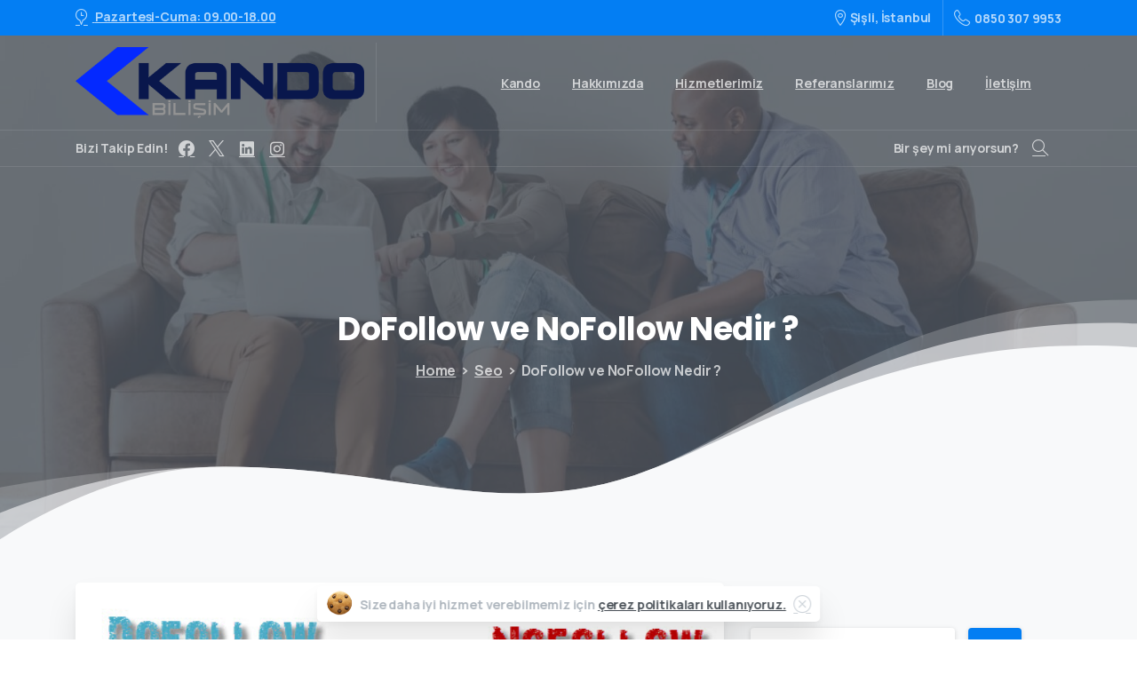

--- FILE ---
content_type: text/html; charset=UTF-8
request_url: https://www.kando.com.tr/dofollow-ve-nofollow-nedir/
body_size: 28380
content:
<!doctype html>
<html dir="ltr" lang="tr" prefix="og: https://ogp.me/ns#">
<head>
	<meta charset="UTF-8">
	<meta name="viewport" content="width=device-width, initial-scale=1">
	<title>DoFollow ve NoFollow Nedir ? - Kando Bilişim</title>

		<!-- All in One SEO 4.8.7 - aioseo.com -->
	<meta name="description" content="Nofollow ve dofollow arasındaki tek fark pagerank değerine olan etkidir. Dofollow olarak alınan backlinkler sitenizin pagerank değerini arttırır fakat nofollow backlinkler arttırmaz. Yine aynı şekilde sitenizden harici sitelere link verecekseniz , dofollow linkler sizin pagerank değerini düşürürken , nofollow linkler etki yapmaz. Bu iki linkte sizin üst sıralara çıkmanıza fayda sağlar. Dofollow yorumlarla da siteye" />
	<meta name="author" content="Kando"/>
	<link rel="canonical" href="https://www.kando.com.tr/dofollow-ve-nofollow-nedir/" />
	<meta name="generator" content="All in One SEO (AIOSEO) 4.8.7" />
		<meta property="og:locale" content="tr_TR" />
		<meta property="og:site_name" content="Kando Bilişim - Yeni Nesil Bilişim Teknolojileri" />
		<meta property="og:type" content="article" />
		<meta property="og:title" content="DoFollow ve NoFollow Nedir ? - Kando Bilişim" />
		<meta property="og:description" content="Nofollow ve dofollow arasındaki tek fark pagerank değerine olan etkidir. Dofollow olarak alınan backlinkler sitenizin pagerank değerini arttırır fakat nofollow backlinkler arttırmaz. Yine aynı şekilde sitenizden harici sitelere link verecekseniz , dofollow linkler sizin pagerank değerini düşürürken , nofollow linkler etki yapmaz. Bu iki linkte sizin üst sıralara çıkmanıza fayda sağlar. Dofollow yorumlarla da siteye" />
		<meta property="og:url" content="https://www.kando.com.tr/dofollow-ve-nofollow-nedir/" />
		<meta property="article:published_time" content="2017-01-24T09:02:39+00:00" />
		<meta property="article:modified_time" content="2022-09-15T08:27:50+00:00" />
		<meta name="twitter:card" content="summary_large_image" />
		<meta name="twitter:title" content="DoFollow ve NoFollow Nedir ? - Kando Bilişim" />
		<meta name="twitter:description" content="Nofollow ve dofollow arasındaki tek fark pagerank değerine olan etkidir. Dofollow olarak alınan backlinkler sitenizin pagerank değerini arttırır fakat nofollow backlinkler arttırmaz. Yine aynı şekilde sitenizden harici sitelere link verecekseniz , dofollow linkler sizin pagerank değerini düşürürken , nofollow linkler etki yapmaz. Bu iki linkte sizin üst sıralara çıkmanıza fayda sağlar. Dofollow yorumlarla da siteye" />
		<script type="application/ld+json" class="aioseo-schema">
			{"@context":"https:\/\/schema.org","@graph":[{"@type":"BlogPosting","@id":"https:\/\/www.kando.com.tr\/dofollow-ve-nofollow-nedir\/#blogposting","name":"DoFollow ve NoFollow Nedir ? - Kando Bili\u015fim","headline":"DoFollow ve NoFollow Nedir ?","author":{"@id":"https:\/\/www.kando.com.tr\/author\/Kando\/#author"},"publisher":{"@id":"https:\/\/www.kando.com.tr\/#organization"},"image":{"@type":"ImageObject","url":"https:\/\/www.kando.com.tr\/wp-content\/uploads\/2017\/01\/dofollow-ve-nofollow-linkler-1.jpg","width":591,"height":255},"datePublished":"2017-01-24T12:02:39+03:00","dateModified":"2022-09-15T11:27:50+03:00","inLanguage":"tr-TR","mainEntityOfPage":{"@id":"https:\/\/www.kando.com.tr\/dofollow-ve-nofollow-nedir\/#webpage"},"isPartOf":{"@id":"https:\/\/www.kando.com.tr\/dofollow-ve-nofollow-nedir\/#webpage"},"articleSection":"Seo, dofollow, dofollow ve nofollow farklar\u0131, nofollow"},{"@type":"BreadcrumbList","@id":"https:\/\/www.kando.com.tr\/dofollow-ve-nofollow-nedir\/#breadcrumblist","itemListElement":[{"@type":"ListItem","@id":"https:\/\/www.kando.com.tr#listItem","position":1,"name":"Home","item":"https:\/\/www.kando.com.tr","nextItem":{"@type":"ListItem","@id":"https:\/\/www.kando.com.tr\/kategori\/seo\/#listItem","name":"Seo"}},{"@type":"ListItem","@id":"https:\/\/www.kando.com.tr\/kategori\/seo\/#listItem","position":2,"name":"Seo","item":"https:\/\/www.kando.com.tr\/kategori\/seo\/","nextItem":{"@type":"ListItem","@id":"https:\/\/www.kando.com.tr\/dofollow-ve-nofollow-nedir\/#listItem","name":"DoFollow ve NoFollow Nedir ?"},"previousItem":{"@type":"ListItem","@id":"https:\/\/www.kando.com.tr#listItem","name":"Home"}},{"@type":"ListItem","@id":"https:\/\/www.kando.com.tr\/dofollow-ve-nofollow-nedir\/#listItem","position":3,"name":"DoFollow ve NoFollow Nedir ?","previousItem":{"@type":"ListItem","@id":"https:\/\/www.kando.com.tr\/kategori\/seo\/#listItem","name":"Seo"}}]},{"@type":"Organization","@id":"https:\/\/www.kando.com.tr\/#organization","name":"Kando Bili\u015fim","description":"Yeni Nesil Bili\u015fim Teknolojileri","url":"https:\/\/www.kando.com.tr\/"},{"@type":"Person","@id":"https:\/\/www.kando.com.tr\/author\/Kando\/#author","url":"https:\/\/www.kando.com.tr\/author\/Kando\/","name":"Kando","image":{"@type":"ImageObject","@id":"https:\/\/www.kando.com.tr\/dofollow-ve-nofollow-nedir\/#authorImage","url":"https:\/\/secure.gravatar.com\/avatar\/f43f13b92c9252a70d03e117e527bafa3a4d813bcc8707e11d85c9b0e3da40e7?s=96&d=mm&r=g","width":96,"height":96,"caption":"Kando"}},{"@type":"WebPage","@id":"https:\/\/www.kando.com.tr\/dofollow-ve-nofollow-nedir\/#webpage","url":"https:\/\/www.kando.com.tr\/dofollow-ve-nofollow-nedir\/","name":"DoFollow ve NoFollow Nedir ? - Kando Bili\u015fim","description":"Nofollow ve dofollow aras\u0131ndaki tek fark pagerank de\u011ferine olan etkidir. Dofollow olarak al\u0131nan backlinkler sitenizin pagerank de\u011ferini artt\u0131r\u0131r fakat nofollow backlinkler artt\u0131rmaz. Yine ayn\u0131 \u015fekilde sitenizden harici sitelere link verecekseniz , dofollow linkler sizin pagerank de\u011ferini d\u00fc\u015f\u00fcr\u00fcrken , nofollow linkler etki yapmaz. Bu iki linkte sizin \u00fcst s\u0131ralara \u00e7\u0131kman\u0131za fayda sa\u011flar. Dofollow yorumlarla da siteye","inLanguage":"tr-TR","isPartOf":{"@id":"https:\/\/www.kando.com.tr\/#website"},"breadcrumb":{"@id":"https:\/\/www.kando.com.tr\/dofollow-ve-nofollow-nedir\/#breadcrumblist"},"author":{"@id":"https:\/\/www.kando.com.tr\/author\/Kando\/#author"},"creator":{"@id":"https:\/\/www.kando.com.tr\/author\/Kando\/#author"},"image":{"@type":"ImageObject","url":"https:\/\/www.kando.com.tr\/wp-content\/uploads\/2017\/01\/dofollow-ve-nofollow-linkler-1.jpg","@id":"https:\/\/www.kando.com.tr\/dofollow-ve-nofollow-nedir\/#mainImage","width":591,"height":255},"primaryImageOfPage":{"@id":"https:\/\/www.kando.com.tr\/dofollow-ve-nofollow-nedir\/#mainImage"},"datePublished":"2017-01-24T12:02:39+03:00","dateModified":"2022-09-15T11:27:50+03:00"},{"@type":"WebSite","@id":"https:\/\/www.kando.com.tr\/#website","url":"https:\/\/www.kando.com.tr\/","name":"Kando Bili\u015fim","description":"Yeni Nesil Bili\u015fim Teknolojileri","inLanguage":"tr-TR","publisher":{"@id":"https:\/\/www.kando.com.tr\/#organization"}}]}
		</script>
		<!-- All in One SEO -->

<link rel='dns-prefetch' href='//www.googletagmanager.com' />
<link rel="alternate" type="application/rss+xml" title="Kando Bilişim &raquo; akışı" href="https://www.kando.com.tr/feed/" />
<link rel="alternate" type="application/rss+xml" title="Kando Bilişim &raquo; yorum akışı" href="https://www.kando.com.tr/comments/feed/" />
<link rel="preconnect" href="https://fonts.gstatic.com/" crossorigin><link rel="preconnect" href="https://fonts.googleapis.com/" crossorigin><link rel="alternate" title="oEmbed (JSON)" type="application/json+oembed" href="https://www.kando.com.tr/wp-json/oembed/1.0/embed?url=https%3A%2F%2Fwww.kando.com.tr%2Fdofollow-ve-nofollow-nedir%2F" />
<link rel="alternate" title="oEmbed (XML)" type="text/xml+oembed" href="https://www.kando.com.tr/wp-json/oembed/1.0/embed?url=https%3A%2F%2Fwww.kando.com.tr%2Fdofollow-ve-nofollow-nedir%2F&#038;format=xml" />
<style id='wp-img-auto-sizes-contain-inline-css' type='text/css'>
img:is([sizes=auto i],[sizes^="auto," i]){contain-intrinsic-size:3000px 1500px}
/*# sourceURL=wp-img-auto-sizes-contain-inline-css */
</style>
<style id='wp-emoji-styles-inline-css' type='text/css'>

	img.wp-smiley, img.emoji {
		display: inline !important;
		border: none !important;
		box-shadow: none !important;
		height: 1em !important;
		width: 1em !important;
		margin: 0 0.07em !important;
		vertical-align: -0.1em !important;
		background: none !important;
		padding: 0 !important;
	}
/*# sourceURL=wp-emoji-styles-inline-css */
</style>
<link rel='stylesheet' id='wp-block-library-css' href='https://www.kando.com.tr/wp-includes/css/dist/block-library/style.min.css?ver=6.9' type='text/css' media='all' />
<style id='wp-block-archives-inline-css' type='text/css'>
.wp-block-archives{box-sizing:border-box}.wp-block-archives-dropdown label{display:block}
/*# sourceURL=https://www.kando.com.tr/wp-includes/blocks/archives/style.min.css */
</style>
<style id='wp-block-categories-inline-css' type='text/css'>
.wp-block-categories{box-sizing:border-box}.wp-block-categories.alignleft{margin-right:2em}.wp-block-categories.alignright{margin-left:2em}.wp-block-categories.wp-block-categories-dropdown.aligncenter{text-align:center}.wp-block-categories .wp-block-categories__label{display:block;width:100%}
/*# sourceURL=https://www.kando.com.tr/wp-includes/blocks/categories/style.min.css */
</style>
<style id='wp-block-heading-inline-css' type='text/css'>
h1:where(.wp-block-heading).has-background,h2:where(.wp-block-heading).has-background,h3:where(.wp-block-heading).has-background,h4:where(.wp-block-heading).has-background,h5:where(.wp-block-heading).has-background,h6:where(.wp-block-heading).has-background{padding:1.25em 2.375em}h1.has-text-align-left[style*=writing-mode]:where([style*=vertical-lr]),h1.has-text-align-right[style*=writing-mode]:where([style*=vertical-rl]),h2.has-text-align-left[style*=writing-mode]:where([style*=vertical-lr]),h2.has-text-align-right[style*=writing-mode]:where([style*=vertical-rl]),h3.has-text-align-left[style*=writing-mode]:where([style*=vertical-lr]),h3.has-text-align-right[style*=writing-mode]:where([style*=vertical-rl]),h4.has-text-align-left[style*=writing-mode]:where([style*=vertical-lr]),h4.has-text-align-right[style*=writing-mode]:where([style*=vertical-rl]),h5.has-text-align-left[style*=writing-mode]:where([style*=vertical-lr]),h5.has-text-align-right[style*=writing-mode]:where([style*=vertical-rl]),h6.has-text-align-left[style*=writing-mode]:where([style*=vertical-lr]),h6.has-text-align-right[style*=writing-mode]:where([style*=vertical-rl]){rotate:180deg}
/*# sourceURL=https://www.kando.com.tr/wp-includes/blocks/heading/style.min.css */
</style>
<style id='wp-block-latest-comments-inline-css' type='text/css'>
ol.wp-block-latest-comments{box-sizing:border-box;margin-left:0}:where(.wp-block-latest-comments:not([style*=line-height] .wp-block-latest-comments__comment)){line-height:1.1}:where(.wp-block-latest-comments:not([style*=line-height] .wp-block-latest-comments__comment-excerpt p)){line-height:1.8}.has-dates :where(.wp-block-latest-comments:not([style*=line-height])),.has-excerpts :where(.wp-block-latest-comments:not([style*=line-height])){line-height:1.5}.wp-block-latest-comments .wp-block-latest-comments{padding-left:0}.wp-block-latest-comments__comment{list-style:none;margin-bottom:1em}.has-avatars .wp-block-latest-comments__comment{list-style:none;min-height:2.25em}.has-avatars .wp-block-latest-comments__comment .wp-block-latest-comments__comment-excerpt,.has-avatars .wp-block-latest-comments__comment .wp-block-latest-comments__comment-meta{margin-left:3.25em}.wp-block-latest-comments__comment-excerpt p{font-size:.875em;margin:.36em 0 1.4em}.wp-block-latest-comments__comment-date{display:block;font-size:.75em}.wp-block-latest-comments .avatar,.wp-block-latest-comments__comment-avatar{border-radius:1.5em;display:block;float:left;height:2.5em;margin-right:.75em;width:2.5em}.wp-block-latest-comments[class*=-font-size] a,.wp-block-latest-comments[style*=font-size] a{font-size:inherit}
/*# sourceURL=https://www.kando.com.tr/wp-includes/blocks/latest-comments/style.min.css */
</style>
<style id='wp-block-latest-posts-inline-css' type='text/css'>
.wp-block-latest-posts{box-sizing:border-box}.wp-block-latest-posts.alignleft{margin-right:2em}.wp-block-latest-posts.alignright{margin-left:2em}.wp-block-latest-posts.wp-block-latest-posts__list{list-style:none}.wp-block-latest-posts.wp-block-latest-posts__list li{clear:both;overflow-wrap:break-word}.wp-block-latest-posts.is-grid{display:flex;flex-wrap:wrap}.wp-block-latest-posts.is-grid li{margin:0 1.25em 1.25em 0;width:100%}@media (min-width:600px){.wp-block-latest-posts.columns-2 li{width:calc(50% - .625em)}.wp-block-latest-posts.columns-2 li:nth-child(2n){margin-right:0}.wp-block-latest-posts.columns-3 li{width:calc(33.33333% - .83333em)}.wp-block-latest-posts.columns-3 li:nth-child(3n){margin-right:0}.wp-block-latest-posts.columns-4 li{width:calc(25% - .9375em)}.wp-block-latest-posts.columns-4 li:nth-child(4n){margin-right:0}.wp-block-latest-posts.columns-5 li{width:calc(20% - 1em)}.wp-block-latest-posts.columns-5 li:nth-child(5n){margin-right:0}.wp-block-latest-posts.columns-6 li{width:calc(16.66667% - 1.04167em)}.wp-block-latest-posts.columns-6 li:nth-child(6n){margin-right:0}}:root :where(.wp-block-latest-posts.is-grid){padding:0}:root :where(.wp-block-latest-posts.wp-block-latest-posts__list){padding-left:0}.wp-block-latest-posts__post-author,.wp-block-latest-posts__post-date{display:block;font-size:.8125em}.wp-block-latest-posts__post-excerpt,.wp-block-latest-posts__post-full-content{margin-bottom:1em;margin-top:.5em}.wp-block-latest-posts__featured-image a{display:inline-block}.wp-block-latest-posts__featured-image img{height:auto;max-width:100%;width:auto}.wp-block-latest-posts__featured-image.alignleft{float:left;margin-right:1em}.wp-block-latest-posts__featured-image.alignright{float:right;margin-left:1em}.wp-block-latest-posts__featured-image.aligncenter{margin-bottom:1em;text-align:center}
/*# sourceURL=https://www.kando.com.tr/wp-includes/blocks/latest-posts/style.min.css */
</style>
<style id='wp-block-search-inline-css' type='text/css'>
.wp-block-search__button{margin-left:10px;word-break:normal}.wp-block-search__button.has-icon{line-height:0}.wp-block-search__button svg{height:1.25em;min-height:24px;min-width:24px;width:1.25em;fill:currentColor;vertical-align:text-bottom}:where(.wp-block-search__button){border:1px solid #ccc;padding:6px 10px}.wp-block-search__inside-wrapper{display:flex;flex:auto;flex-wrap:nowrap;max-width:100%}.wp-block-search__label{width:100%}.wp-block-search.wp-block-search__button-only .wp-block-search__button{box-sizing:border-box;display:flex;flex-shrink:0;justify-content:center;margin-left:0;max-width:100%}.wp-block-search.wp-block-search__button-only .wp-block-search__inside-wrapper{min-width:0!important;transition-property:width}.wp-block-search.wp-block-search__button-only .wp-block-search__input{flex-basis:100%;transition-duration:.3s}.wp-block-search.wp-block-search__button-only.wp-block-search__searchfield-hidden,.wp-block-search.wp-block-search__button-only.wp-block-search__searchfield-hidden .wp-block-search__inside-wrapper{overflow:hidden}.wp-block-search.wp-block-search__button-only.wp-block-search__searchfield-hidden .wp-block-search__input{border-left-width:0!important;border-right-width:0!important;flex-basis:0;flex-grow:0;margin:0;min-width:0!important;padding-left:0!important;padding-right:0!important;width:0!important}:where(.wp-block-search__input){appearance:none;border:1px solid #949494;flex-grow:1;font-family:inherit;font-size:inherit;font-style:inherit;font-weight:inherit;letter-spacing:inherit;line-height:inherit;margin-left:0;margin-right:0;min-width:3rem;padding:8px;text-decoration:unset!important;text-transform:inherit}:where(.wp-block-search__button-inside .wp-block-search__inside-wrapper){background-color:#fff;border:1px solid #949494;box-sizing:border-box;padding:4px}:where(.wp-block-search__button-inside .wp-block-search__inside-wrapper) .wp-block-search__input{border:none;border-radius:0;padding:0 4px}:where(.wp-block-search__button-inside .wp-block-search__inside-wrapper) .wp-block-search__input:focus{outline:none}:where(.wp-block-search__button-inside .wp-block-search__inside-wrapper) :where(.wp-block-search__button){padding:4px 8px}.wp-block-search.aligncenter .wp-block-search__inside-wrapper{margin:auto}.wp-block[data-align=right] .wp-block-search.wp-block-search__button-only .wp-block-search__inside-wrapper{float:right}
/*# sourceURL=https://www.kando.com.tr/wp-includes/blocks/search/style.min.css */
</style>
<style id='wp-block-group-inline-css' type='text/css'>
.wp-block-group{box-sizing:border-box}:where(.wp-block-group.wp-block-group-is-layout-constrained){position:relative}
/*# sourceURL=https://www.kando.com.tr/wp-includes/blocks/group/style.min.css */
</style>
<style id='global-styles-inline-css' type='text/css'>
:root{--wp--preset--aspect-ratio--square: 1;--wp--preset--aspect-ratio--4-3: 4/3;--wp--preset--aspect-ratio--3-4: 3/4;--wp--preset--aspect-ratio--3-2: 3/2;--wp--preset--aspect-ratio--2-3: 2/3;--wp--preset--aspect-ratio--16-9: 16/9;--wp--preset--aspect-ratio--9-16: 9/16;--wp--preset--color--black: #000000;--wp--preset--color--cyan-bluish-gray: #abb8c3;--wp--preset--color--white: #ffffff;--wp--preset--color--pale-pink: #f78da7;--wp--preset--color--vivid-red: #cf2e2e;--wp--preset--color--luminous-vivid-orange: #ff6900;--wp--preset--color--luminous-vivid-amber: #fcb900;--wp--preset--color--light-green-cyan: #7bdcb5;--wp--preset--color--vivid-green-cyan: #00d084;--wp--preset--color--pale-cyan-blue: #8ed1fc;--wp--preset--color--vivid-cyan-blue: #0693e3;--wp--preset--color--vivid-purple: #9b51e0;--wp--preset--gradient--vivid-cyan-blue-to-vivid-purple: linear-gradient(135deg,rgb(6,147,227) 0%,rgb(155,81,224) 100%);--wp--preset--gradient--light-green-cyan-to-vivid-green-cyan: linear-gradient(135deg,rgb(122,220,180) 0%,rgb(0,208,130) 100%);--wp--preset--gradient--luminous-vivid-amber-to-luminous-vivid-orange: linear-gradient(135deg,rgb(252,185,0) 0%,rgb(255,105,0) 100%);--wp--preset--gradient--luminous-vivid-orange-to-vivid-red: linear-gradient(135deg,rgb(255,105,0) 0%,rgb(207,46,46) 100%);--wp--preset--gradient--very-light-gray-to-cyan-bluish-gray: linear-gradient(135deg,rgb(238,238,238) 0%,rgb(169,184,195) 100%);--wp--preset--gradient--cool-to-warm-spectrum: linear-gradient(135deg,rgb(74,234,220) 0%,rgb(151,120,209) 20%,rgb(207,42,186) 40%,rgb(238,44,130) 60%,rgb(251,105,98) 80%,rgb(254,248,76) 100%);--wp--preset--gradient--blush-light-purple: linear-gradient(135deg,rgb(255,206,236) 0%,rgb(152,150,240) 100%);--wp--preset--gradient--blush-bordeaux: linear-gradient(135deg,rgb(254,205,165) 0%,rgb(254,45,45) 50%,rgb(107,0,62) 100%);--wp--preset--gradient--luminous-dusk: linear-gradient(135deg,rgb(255,203,112) 0%,rgb(199,81,192) 50%,rgb(65,88,208) 100%);--wp--preset--gradient--pale-ocean: linear-gradient(135deg,rgb(255,245,203) 0%,rgb(182,227,212) 50%,rgb(51,167,181) 100%);--wp--preset--gradient--electric-grass: linear-gradient(135deg,rgb(202,248,128) 0%,rgb(113,206,126) 100%);--wp--preset--gradient--midnight: linear-gradient(135deg,rgb(2,3,129) 0%,rgb(40,116,252) 100%);--wp--preset--font-size--small: 13px;--wp--preset--font-size--medium: 20px;--wp--preset--font-size--large: 36px;--wp--preset--font-size--x-large: 42px;--wp--preset--spacing--20: 0.44rem;--wp--preset--spacing--30: 0.67rem;--wp--preset--spacing--40: 1rem;--wp--preset--spacing--50: 1.5rem;--wp--preset--spacing--60: 2.25rem;--wp--preset--spacing--70: 3.38rem;--wp--preset--spacing--80: 5.06rem;--wp--preset--shadow--natural: 6px 6px 9px rgba(0, 0, 0, 0.2);--wp--preset--shadow--deep: 12px 12px 50px rgba(0, 0, 0, 0.4);--wp--preset--shadow--sharp: 6px 6px 0px rgba(0, 0, 0, 0.2);--wp--preset--shadow--outlined: 6px 6px 0px -3px rgb(255, 255, 255), 6px 6px rgb(0, 0, 0);--wp--preset--shadow--crisp: 6px 6px 0px rgb(0, 0, 0);}:where(body) { margin: 0; }.wp-site-blocks > .alignleft { float: left; margin-right: 2em; }.wp-site-blocks > .alignright { float: right; margin-left: 2em; }.wp-site-blocks > .aligncenter { justify-content: center; margin-left: auto; margin-right: auto; }:where(.is-layout-flex){gap: 0.5em;}:where(.is-layout-grid){gap: 0.5em;}.is-layout-flow > .alignleft{float: left;margin-inline-start: 0;margin-inline-end: 2em;}.is-layout-flow > .alignright{float: right;margin-inline-start: 2em;margin-inline-end: 0;}.is-layout-flow > .aligncenter{margin-left: auto !important;margin-right: auto !important;}.is-layout-constrained > .alignleft{float: left;margin-inline-start: 0;margin-inline-end: 2em;}.is-layout-constrained > .alignright{float: right;margin-inline-start: 2em;margin-inline-end: 0;}.is-layout-constrained > .aligncenter{margin-left: auto !important;margin-right: auto !important;}.is-layout-constrained > :where(:not(.alignleft):not(.alignright):not(.alignfull)){margin-left: auto !important;margin-right: auto !important;}body .is-layout-flex{display: flex;}.is-layout-flex{flex-wrap: wrap;align-items: center;}.is-layout-flex > :is(*, div){margin: 0;}body .is-layout-grid{display: grid;}.is-layout-grid > :is(*, div){margin: 0;}body{padding-top: 0px;padding-right: 0px;padding-bottom: 0px;padding-left: 0px;}a:where(:not(.wp-element-button)){text-decoration: underline;}:root :where(.wp-element-button, .wp-block-button__link){background-color: #32373c;border-width: 0;color: #fff;font-family: inherit;font-size: inherit;font-style: inherit;font-weight: inherit;letter-spacing: inherit;line-height: inherit;padding-top: calc(0.667em + 2px);padding-right: calc(1.333em + 2px);padding-bottom: calc(0.667em + 2px);padding-left: calc(1.333em + 2px);text-decoration: none;text-transform: inherit;}.has-black-color{color: var(--wp--preset--color--black) !important;}.has-cyan-bluish-gray-color{color: var(--wp--preset--color--cyan-bluish-gray) !important;}.has-white-color{color: var(--wp--preset--color--white) !important;}.has-pale-pink-color{color: var(--wp--preset--color--pale-pink) !important;}.has-vivid-red-color{color: var(--wp--preset--color--vivid-red) !important;}.has-luminous-vivid-orange-color{color: var(--wp--preset--color--luminous-vivid-orange) !important;}.has-luminous-vivid-amber-color{color: var(--wp--preset--color--luminous-vivid-amber) !important;}.has-light-green-cyan-color{color: var(--wp--preset--color--light-green-cyan) !important;}.has-vivid-green-cyan-color{color: var(--wp--preset--color--vivid-green-cyan) !important;}.has-pale-cyan-blue-color{color: var(--wp--preset--color--pale-cyan-blue) !important;}.has-vivid-cyan-blue-color{color: var(--wp--preset--color--vivid-cyan-blue) !important;}.has-vivid-purple-color{color: var(--wp--preset--color--vivid-purple) !important;}.has-black-background-color{background-color: var(--wp--preset--color--black) !important;}.has-cyan-bluish-gray-background-color{background-color: var(--wp--preset--color--cyan-bluish-gray) !important;}.has-white-background-color{background-color: var(--wp--preset--color--white) !important;}.has-pale-pink-background-color{background-color: var(--wp--preset--color--pale-pink) !important;}.has-vivid-red-background-color{background-color: var(--wp--preset--color--vivid-red) !important;}.has-luminous-vivid-orange-background-color{background-color: var(--wp--preset--color--luminous-vivid-orange) !important;}.has-luminous-vivid-amber-background-color{background-color: var(--wp--preset--color--luminous-vivid-amber) !important;}.has-light-green-cyan-background-color{background-color: var(--wp--preset--color--light-green-cyan) !important;}.has-vivid-green-cyan-background-color{background-color: var(--wp--preset--color--vivid-green-cyan) !important;}.has-pale-cyan-blue-background-color{background-color: var(--wp--preset--color--pale-cyan-blue) !important;}.has-vivid-cyan-blue-background-color{background-color: var(--wp--preset--color--vivid-cyan-blue) !important;}.has-vivid-purple-background-color{background-color: var(--wp--preset--color--vivid-purple) !important;}.has-black-border-color{border-color: var(--wp--preset--color--black) !important;}.has-cyan-bluish-gray-border-color{border-color: var(--wp--preset--color--cyan-bluish-gray) !important;}.has-white-border-color{border-color: var(--wp--preset--color--white) !important;}.has-pale-pink-border-color{border-color: var(--wp--preset--color--pale-pink) !important;}.has-vivid-red-border-color{border-color: var(--wp--preset--color--vivid-red) !important;}.has-luminous-vivid-orange-border-color{border-color: var(--wp--preset--color--luminous-vivid-orange) !important;}.has-luminous-vivid-amber-border-color{border-color: var(--wp--preset--color--luminous-vivid-amber) !important;}.has-light-green-cyan-border-color{border-color: var(--wp--preset--color--light-green-cyan) !important;}.has-vivid-green-cyan-border-color{border-color: var(--wp--preset--color--vivid-green-cyan) !important;}.has-pale-cyan-blue-border-color{border-color: var(--wp--preset--color--pale-cyan-blue) !important;}.has-vivid-cyan-blue-border-color{border-color: var(--wp--preset--color--vivid-cyan-blue) !important;}.has-vivid-purple-border-color{border-color: var(--wp--preset--color--vivid-purple) !important;}.has-vivid-cyan-blue-to-vivid-purple-gradient-background{background: var(--wp--preset--gradient--vivid-cyan-blue-to-vivid-purple) !important;}.has-light-green-cyan-to-vivid-green-cyan-gradient-background{background: var(--wp--preset--gradient--light-green-cyan-to-vivid-green-cyan) !important;}.has-luminous-vivid-amber-to-luminous-vivid-orange-gradient-background{background: var(--wp--preset--gradient--luminous-vivid-amber-to-luminous-vivid-orange) !important;}.has-luminous-vivid-orange-to-vivid-red-gradient-background{background: var(--wp--preset--gradient--luminous-vivid-orange-to-vivid-red) !important;}.has-very-light-gray-to-cyan-bluish-gray-gradient-background{background: var(--wp--preset--gradient--very-light-gray-to-cyan-bluish-gray) !important;}.has-cool-to-warm-spectrum-gradient-background{background: var(--wp--preset--gradient--cool-to-warm-spectrum) !important;}.has-blush-light-purple-gradient-background{background: var(--wp--preset--gradient--blush-light-purple) !important;}.has-blush-bordeaux-gradient-background{background: var(--wp--preset--gradient--blush-bordeaux) !important;}.has-luminous-dusk-gradient-background{background: var(--wp--preset--gradient--luminous-dusk) !important;}.has-pale-ocean-gradient-background{background: var(--wp--preset--gradient--pale-ocean) !important;}.has-electric-grass-gradient-background{background: var(--wp--preset--gradient--electric-grass) !important;}.has-midnight-gradient-background{background: var(--wp--preset--gradient--midnight) !important;}.has-small-font-size{font-size: var(--wp--preset--font-size--small) !important;}.has-medium-font-size{font-size: var(--wp--preset--font-size--medium) !important;}.has-large-font-size{font-size: var(--wp--preset--font-size--large) !important;}.has-x-large-font-size{font-size: var(--wp--preset--font-size--x-large) !important;}
/*# sourceURL=global-styles-inline-css */
</style>

<style id='pix-intro-handle-inline-css' type='text/css'>

	 body:not(.render) .pix-overlay-item {
		 opacity: 0 !important;
	 }
	 body:not(.pix-loaded) .pix-wpml-header-btn {
		 opacity: 0;
	 }
		 html:not(.render) {
			 background: #FFFFFF  !important;
		 }
 		 .pix-page-loading-bg:after {
 			 content: " ";
 			 position: fixed;
 			 top: 0;
 			 left: 0;
 			 width: 100vw;
 			 height: 100vh;
 			 display: block;
 			 background: #FFFFFF !important;
 			 pointer-events: none;
			 transform-style: flat;
 			 transform: scaleX(1);
 			 transition: transform .3s cubic-bezier(.27,.76,.38,.87);
 			 transform-origin: right center;
 			 z-index: 99999999999999999999;
 		 }
 		 body.render .pix-page-loading-bg:after {
 			 transform: scaleX(0);
 			 transform-origin: left center;
 		 }.vc_custom_1592307280079{background-color: #343a40 !important;}.vc_custom_1592323860185{border-bottom-width: 1px !important;padding-top: 25px !important;padding-bottom: 25px !important;border-bottom-color: rgba(0,0,0,0.1) !important;border-bottom-style: solid !important;}.vc_custom_1592307335535{padding-top: 50px !important;padding-bottom: 50px !important;}.vc_custom_1727115315980{padding-top: 10px !important;}.vc_custom_1592307208955{padding-bottom: 20px !important;}.vc_custom_1592307219361{padding-top: 10px !important;padding-bottom: 10px !important;}.vc_custom_1592307229255{padding-top: 10px !important;padding-bottom: 10px !important;}.vc_custom_1589854107341{padding-bottom: 25px !important;}.vc_custom_1727113955983{padding-bottom: 30px !important;}.vc_custom_1727114551077{padding-bottom: 20px !important;}.vc_custom_1727114575965{padding-bottom: 10px !important;}.vc_custom_1727114750444{padding-bottom: 10px !important;}
/*# sourceURL=pix-intro-handle-inline-css */
</style>
<link rel='stylesheet' id='pixfort-bootstrap-css' href='https://www.kando.com.tr/wp-content/themes/essentials/inc/css/bootstrap.min.css?ver=3.2.8' type='text/css' media='all' />
<link rel='stylesheet' id='pix-essentials-style-2-css' href='https://www.kando.com.tr/wp-content/uploads/wp-scss-cache/pix-essentials-style-2.css?ver=181342360' type='text/css' media='all' />
<link rel='stylesheet' id='ms-main-css' href='https://www.kando.com.tr/wp-content/plugins/masterslider/public/assets/css/masterslider.main.css?ver=3.6.5' type='text/css' media='all' />
<link rel='stylesheet' id='ms-custom-css' href='https://www.kando.com.tr/wp-content/uploads/masterslider/custom.css?ver=1.2' type='text/css' media='all' />
<script type="text/javascript" src="https://www.kando.com.tr/wp-includes/js/jquery/jquery.min.js?ver=3.7.1" id="jquery-core-js"></script>
<script type="text/javascript" src="https://www.kando.com.tr/wp-content/plugins/masterslider/includes/modules/elementor/assets/js/elementor-widgets.js?ver=3.6.5" id="masterslider-elementor-widgets-js"></script>

<!-- Site Kit tarafından eklenen Google etiketi (gtag.js) snippet&#039;i -->
<!-- Google Analytics snippet added by Site Kit -->
<script type="text/javascript" src="https://www.googletagmanager.com/gtag/js?id=GT-TB7D6KB" id="google_gtagjs-js" async></script>
<script type="text/javascript" id="google_gtagjs-js-after">
/* <![CDATA[ */
window.dataLayer = window.dataLayer || [];function gtag(){dataLayer.push(arguments);}
gtag("set","linker",{"domains":["www.kando.com.tr"]});
gtag("js", new Date());
gtag("set", "developer_id.dZTNiMT", true);
gtag("config", "GT-TB7D6KB");
//# sourceURL=google_gtagjs-js-after
/* ]]> */
</script>
<script></script><link rel="https://api.w.org/" href="https://www.kando.com.tr/wp-json/" /><link rel="alternate" title="JSON" type="application/json" href="https://www.kando.com.tr/wp-json/wp/v2/posts/1047" /><link rel='shortlink' href='https://www.kando.com.tr/?p=1047' />
<meta name="generator" content="Site Kit by Google 1.170.0" /><script>var ms_grabbing_curosr='https://www.kando.com.tr/wp-content/plugins/masterslider/public/assets/css/common/grabbing.cur',ms_grab_curosr='https://www.kando.com.tr/wp-content/plugins/masterslider/public/assets/css/common/grab.cur';</script>
<meta name="generator" content="MasterSlider 3.6.5 - Responsive Touch Image Slider" />
<meta name="generator" content="Elementor 3.22.1; features: e_optimized_assets_loading, e_optimized_css_loading, additional_custom_breakpoints; settings: css_print_method-internal, google_font-enabled, font_display-auto">
<meta name="generator" content="Powered by WPBakery Page Builder - drag and drop page builder for WordPress."/>

<!-- Google Tag Manager snippet added by Site Kit -->
<script type="text/javascript">
/* <![CDATA[ */

			( function( w, d, s, l, i ) {
				w[l] = w[l] || [];
				w[l].push( {'gtm.start': new Date().getTime(), event: 'gtm.js'} );
				var f = d.getElementsByTagName( s )[0],
					j = d.createElement( s ), dl = l != 'dataLayer' ? '&l=' + l : '';
				j.async = true;
				j.src = 'https://www.googletagmanager.com/gtm.js?id=' + i + dl;
				f.parentNode.insertBefore( j, f );
			} )( window, document, 'script', 'dataLayer', 'GTM-W88KN7PR' );
			
/* ]]> */
</script>

<!-- End Google Tag Manager snippet added by Site Kit -->
<meta name="generator" content="Powered by Slider Revolution 6.6.18 - responsive, Mobile-Friendly Slider Plugin for WordPress with comfortable drag and drop interface." />
<link rel="icon" href="https://www.kando.com.tr/wp-content/uploads/2023/12/cropped-kando_logo_web_footer-75x75.png" sizes="32x32" />
<link rel="icon" href="https://www.kando.com.tr/wp-content/uploads/2023/12/cropped-kando_logo_web_footer.png" sizes="192x192" />
<link rel="apple-touch-icon" href="https://www.kando.com.tr/wp-content/uploads/2023/12/cropped-kando_logo_web_footer.png" />
<meta name="msapplication-TileImage" content="https://www.kando.com.tr/wp-content/uploads/2023/12/cropped-kando_logo_web_footer.png" />
<script>function setREVStartSize(e){
			//window.requestAnimationFrame(function() {
				window.RSIW = window.RSIW===undefined ? window.innerWidth : window.RSIW;
				window.RSIH = window.RSIH===undefined ? window.innerHeight : window.RSIH;
				try {
					var pw = document.getElementById(e.c).parentNode.offsetWidth,
						newh;
					pw = pw===0 || isNaN(pw) || (e.l=="fullwidth" || e.layout=="fullwidth") ? window.RSIW : pw;
					e.tabw = e.tabw===undefined ? 0 : parseInt(e.tabw);
					e.thumbw = e.thumbw===undefined ? 0 : parseInt(e.thumbw);
					e.tabh = e.tabh===undefined ? 0 : parseInt(e.tabh);
					e.thumbh = e.thumbh===undefined ? 0 : parseInt(e.thumbh);
					e.tabhide = e.tabhide===undefined ? 0 : parseInt(e.tabhide);
					e.thumbhide = e.thumbhide===undefined ? 0 : parseInt(e.thumbhide);
					e.mh = e.mh===undefined || e.mh=="" || e.mh==="auto" ? 0 : parseInt(e.mh,0);
					if(e.layout==="fullscreen" || e.l==="fullscreen")
						newh = Math.max(e.mh,window.RSIH);
					else{
						e.gw = Array.isArray(e.gw) ? e.gw : [e.gw];
						for (var i in e.rl) if (e.gw[i]===undefined || e.gw[i]===0) e.gw[i] = e.gw[i-1];
						e.gh = e.el===undefined || e.el==="" || (Array.isArray(e.el) && e.el.length==0)? e.gh : e.el;
						e.gh = Array.isArray(e.gh) ? e.gh : [e.gh];
						for (var i in e.rl) if (e.gh[i]===undefined || e.gh[i]===0) e.gh[i] = e.gh[i-1];
											
						var nl = new Array(e.rl.length),
							ix = 0,
							sl;
						e.tabw = e.tabhide>=pw ? 0 : e.tabw;
						e.thumbw = e.thumbhide>=pw ? 0 : e.thumbw;
						e.tabh = e.tabhide>=pw ? 0 : e.tabh;
						e.thumbh = e.thumbhide>=pw ? 0 : e.thumbh;
						for (var i in e.rl) nl[i] = e.rl[i]<window.RSIW ? 0 : e.rl[i];
						sl = nl[0];
						for (var i in nl) if (sl>nl[i] && nl[i]>0) { sl = nl[i]; ix=i;}
						var m = pw>(e.gw[ix]+e.tabw+e.thumbw) ? 1 : (pw-(e.tabw+e.thumbw)) / (e.gw[ix]);
						newh =  (e.gh[ix] * m) + (e.tabh + e.thumbh);
					}
					var el = document.getElementById(e.c);
					if (el!==null && el) el.style.height = newh+"px";
					el = document.getElementById(e.c+"_wrapper");
					if (el!==null && el) {
						el.style.height = newh+"px";
						el.style.display = "block";
					}
				} catch(e){
					console.log("Failure at Presize of Slider:" + e)
				}
			//});
		  };</script>
<noscript><style> .wpb_animate_when_almost_visible { opacity: 1; }</style></noscript><style id='pix-intro-area-handle-inline-css' type='text/css'>
.pix-intro-container { padding-top:150px;padding-bottom:180px; }
/*# sourceURL=pix-intro-area-handle-inline-css */
</style>
<link rel='stylesheet' id='pixfort-widgets-style-css' href='https://www.kando.com.tr/wp-content/themes/essentials/css/elements/widgets.min.css?ver=3.2.8' type='text/css' media='all' />
<link rel='stylesheet' id='js_composer_front-css' href='https://www.kando.com.tr/wp-content/plugins/js_composer/assets/css/js_composer.min.css?ver=7.6' type='text/css' media='all' />
<link rel='stylesheet' id='pixfort-circles-style-css' href='https://www.kando.com.tr/wp-content/plugins/pixfort-core/functions/css/elements/css/circles.min.css?ver=3.2.8' type='text/css' media='all' />
<link rel='stylesheet' id='pixfort-likes-css' href='https://www.kando.com.tr/wp-content/plugins/pixfort-likes/styles/pixfort-likes.css?ver=6.9' type='text/css' media='all' />
<link rel='stylesheet' id='pixfort-likes-odometer-css' href='https://www.kando.com.tr/wp-content/plugins/pixfort-likes/styles/odometer-theme-default.css?ver=6.9' type='text/css' media='all' />
<link rel='stylesheet' id='essentials-pixicon-font-css' href='https://www.kando.com.tr/wp-content/themes/essentials/css/build/pixicon-main/style.min.css?ver=3.2.8' type='text/css' media='all' />
<link rel='stylesheet' id='pixfort-base-style-css' href='https://www.kando.com.tr/wp-content/themes/essentials/css/base.min.css?ver=3.2.8' type='text/css' media='all' />
<link rel='stylesheet' id='wpb-google-font-primary-css' href='https://fonts.googleapis.com/css?display=swap&#038;family=Manrope%3A400%2C700&#038;ver=6.9' type='text/css' media='all' />
<link rel='stylesheet' id='wpb-google-font-secondary-css' href='https://fonts.googleapis.com/css?display=swap&#038;family=Poppins%3A400%2C700&#038;ver=6.9' type='text/css' media='all' />
<link rel='stylesheet' id='pix-cf7-css' href='https://www.kando.com.tr/wp-content/plugins/pixfort-core/functions/css/elements/css/cf7.min.css?ver=3.2.8' type='text/css' media='all' />
<link rel='stylesheet' id='rs-plugin-settings-css' href='https://www.kando.com.tr/wp-content/plugins/revslider/public/assets/css/rs6.css?ver=6.6.18' type='text/css' media='all' />
<style id='rs-plugin-settings-inline-css' type='text/css'>
#rs-demo-id {}
/*# sourceURL=rs-plugin-settings-inline-css */
</style>
</head>
<body class="wp-singular post-template-default single single-post postid-1047 single-format-standard wp-custom-logo wp-theme-essentials _masterslider _msp_version_3.6.5  pix-is-sticky-footer   site-render-default wpb-js-composer js-comp-ver-7.6 vc_responsive elementor-default elementor-kit-14072" style="">
			<!-- Google Tag Manager (noscript) snippet added by Site Kit -->
		<noscript>
			<iframe src="https://www.googletagmanager.com/ns.html?id=GTM-W88KN7PR" height="0" width="0" style="display:none;visibility:hidden"></iframe>
		</noscript>
		<!-- End Google Tag Manager (noscript) snippet added by Site Kit -->
				<div class="pix-page-loading-bg"></div>
		            <div class="pix-loading-circ-path"></div>
        	<div id="page" class="site">
		        <div class="pix-header-transparent pix-is-sticky-header pix-header-transparent-parent sticky-top2 position-relative">
            <div class="position-absolute w-100 ">
                 <div class="pix-topbar position-relative pix-header-desktop pix-topbar-normal  bg-primary  text-white sticky-top2 p-sticky" style="z-index:999998;" >
     <div class="container-xl">
         <div class="row d-flex align-items-center align-items-stretch">
                          <div class="col-12 col-lg-6 column pix-header-min-height text-left justify-content-start py-md-0 d-flex align-items-center">
 				        <div class="d-inline-flex align-items-center line-height-1 pix-py-5 pix-hover-item mb-0">
            <a data-anim-type="disabled" class="text-light-opacity-7 font-weight-bold btn btn-link p-0 line-height-1 pix-header-text text-sm  d-inline-flex2 align-items-center2" href="#"  style="" >
                                    <i class="pixicon-map-pin-4-clock pix-header-icon-format pix-mr-5 pix-header-icon-style"></i>
                <span>Pazartesi-Cuma: 09.00-18.00</span>
                            </a></div>
                         </div>

                                       <div class="col-12 col-lg-6 column text-right justify-content-end pix-header-min-height py-md-0 d-flex align-items-center justify-content-end">
 				        <div data-anim-type="fade-in" class="d-inline-block2 d-inline-flex align-items-center line-height-1 pix-header-text pix-py-5 text-sm text-light-opacity-7 font-weight-bold animate-in mb-0" style="" ><i class="pixicon-map-pin-1-circle text-18 pix-mr-5 pix-header-icon-style"></i> Şişli, İstanbul</div>
                <div class="d-inline-flex pix-px-5 align-self-stretch position-relative mx-2">
            <div class="bg-light-opacity-2 pix-header-divider   " data-color="light-opacity-2" data-scroll-color=""></div>
                    </div>
                <a data-anim-type="fade-in" href="tel:08503079953" class="pix-header-phone text-sm d-inline-block2 pix-header-text d-inline-flex align-items-center pix-py-5 text-light-opacity-7 font-weight-bold animate-in mb-0" style="" ><i class="pixicon-phone text-18 pix-mr-5 pix-header-icon-style"></i> 0850 307 9953</a>
                     </div>

         </div>
              </div>
      </div>
                <div class="pix-header-placeholder position-relative d-block w-100">
                            <header id="masthead" class="pix-header  pix-header-desktop d-block2 pix-header-normal2 pix-scroll-shadow sticky-top2 position-relative pix-header-container-area pix-header-transparent bg-transparent" data-text="light-opacity-7" data-text-scroll="body-default" data-bg-class="bg-transparent" data-bg-color="" style="" data-scroll-class="bg-white" data-scroll-color="" >
            <div class="container-xl">
                <nav class="navbar pix-main-menu navbar-hover-drop navbar-expand-lg navbar-light text-left">
                        <div class="slide-in-container d-flex align-items-center">
        <div class="d-inline-block animate-in slide-in-container" data-anim-type="slide-in-up" style="">
                                    <a class="navbar-brand" href="https://www.kando.com.tr" target="" rel="home">
                            <img class="pix-logo" height="80" width="321.28514056225" src="https://www.kando.com.tr/wp-content/uploads/2024/09/KANDO-500px.png" alt="Kando Bilişim" style="height:80px;width:auto;" >
                                                            <img class="pix-logo-scroll" src="https://www.kando.com.tr/wp-content/uploads/2024/09/KANDO-500px.png" alt="Kando Bilişim" style="height:80px;width:auto;">
                                                        </a>
                                </div>
    </div>
            <div class="d-inline-flex pix-px-5 align-self-stretch position-relative mx-2">
            <div class="bg-light-opacity-1 pix-header-divider is-main-divider  " data-color="light-opacity-1" data-scroll-color="light-opacity-1"></div>
                            <div class="bg-light-opacity-1 pix-header-divider is-scroll-divider "></div>
                    </div>
        <div id="navbarNav-634" class="collapse navbar-collapse align-self-stretch   justify-content-end "><ul id="menu-ana-menu" class="navbar-nav nav-style-megamenu align-self-stretch align-items-center "><li itemscope="itemscope" itemtype="https://www.schema.org/SiteNavigationElement" id="menu-item-14044" class="menu-item menu-item-type-post_type menu-item-object-page menu-item-home menu-item-14044 nav-item dropdown d-lg-flex nav-item-display align-self-stretch overflow-visible align-items-center mega-item pix-mega-style-default"><a title="Kando" class=" font-weight-bold pix-nav-link text-light-opacity-7 nav-link animate-in" target="_self" href="https://www.kando.com.tr/" data-anim-type="fade-in"><span class="pix-dropdown-title text-sm  pix-header-text">Kando</span></a></li>
<li itemscope="itemscope" itemtype="https://www.schema.org/SiteNavigationElement" id="menu-item-14051" class="menu-item menu-item-type-post_type menu-item-object-page menu-item-14051 nav-item dropdown d-lg-flex nav-item-display align-self-stretch overflow-visible align-items-center"><a title="Hakkımızda" class=" font-weight-bold pix-nav-link text-light-opacity-7 nav-link animate-in" target="_self" href="https://www.kando.com.tr/hakkimizda/" data-anim-type="fade-in"><span class="pix-dropdown-title text-sm  pix-header-text">Hakkımızda</span></a></li>
<li itemscope="itemscope" itemtype="https://www.schema.org/SiteNavigationElement" id="menu-item-14174" class="menu-item menu-item-type-post_type menu-item-object-page menu-item-has-children dropdown menu-item-14174 nav-item dropdown d-lg-flex nav-item-display align-self-stretch overflow-visible align-items-center"><a title="Hizmetlerimiz" class=" font-weight-bold pix-nav-link text-light-opacity-7 dropdown-toggle nav-link animate-in" target="_self" href="https://www.kando.com.tr/hizmetler/" data-toggle="dropdown" aria-haspopup="true" aria-expanded="false" data-anim-type="fade-in" id="menu-item-dropdown-14174"><span class="pix-dropdown-title text-sm  pix-header-text">Hizmetlerimiz</span></a>
<div class="dropdown-menu"  aria-labelledby="menu-item-dropdown-14174" role="navigation">
<div class="submenu-box pix-default-menu bg-white"><div class="container">	<div itemscope="itemscope" itemtype="https://www.schema.org/SiteNavigationElement" id="menu-item-14100" class="menu-item menu-item-type-custom menu-item-object-custom menu-item-has-children dropdown menu-item-14100 nav-item dropdown d-lg-flex nav-item-display align-self-stretch overflow-visible align-items-center w-100"><a title="Yazılım" class=" font-weight-bold pix-nav-link  dropdown-item dropdown-toggle" target="_self" href="#" data-toggle="dropdown" aria-expanded="false" aria-haspopup="true" id="menu-item-dropdown-14100"><span class="pix-dropdown-title  text-body-default  font-weight-bold">Yazılım</span></a>
	<div class="dropdown-menu"  aria-labelledby="menu-item-dropdown-14100" role="navigation">
<div class="submenu-box pix-default-menu bg-white"><div class="container">		<div itemscope="itemscope" itemtype="https://www.schema.org/SiteNavigationElement" id="menu-item-14200" class="menu-item menu-item-type-post_type menu-item-object-page menu-item-14200 nav-item dropdown d-lg-flex nav-item-display align-self-stretch overflow-visible align-items-center w-100"><a title="CRM Flex" class=" font-weight-bold pix-nav-link  dropdown-item" target="_self" href="https://www.kando.com.tr/crm-flex/"><span class="pix-dropdown-title  text-body-default  font-weight-bold">CRM Flex</span></a></div>
		<div itemscope="itemscope" itemtype="https://www.schema.org/SiteNavigationElement" id="menu-item-14252" class="menu-item menu-item-type-post_type menu-item-object-page menu-item-14252 nav-item dropdown d-lg-flex nav-item-display align-self-stretch overflow-visible align-items-center w-100"><a title="Mobil Yazılım" class=" font-weight-bold pix-nav-link  dropdown-item" target="_self" href="https://www.kando.com.tr/mobil-yazilim/"><span class="pix-dropdown-title  text-body-default  font-weight-bold">Mobil Yazılım</span></a></div>
		<div itemscope="itemscope" itemtype="https://www.schema.org/SiteNavigationElement" id="menu-item-14284" class="menu-item menu-item-type-post_type menu-item-object-page menu-item-14284 nav-item dropdown d-lg-flex nav-item-display align-self-stretch overflow-visible align-items-center w-100"><a title="Web Yazılım" class=" font-weight-bold pix-nav-link  dropdown-item" target="_self" href="https://www.kando.com.tr/web-yazilim/"><span class="pix-dropdown-title  text-body-default  font-weight-bold">Web Yazılım</span></a></div>
		<div itemscope="itemscope" itemtype="https://www.schema.org/SiteNavigationElement" id="menu-item-14336" class="menu-item menu-item-type-post_type menu-item-object-page menu-item-14336 nav-item dropdown d-lg-flex nav-item-display align-self-stretch overflow-visible align-items-center w-100"><a title="E-Ticaret" class=" font-weight-bold pix-nav-link  dropdown-item" target="_self" href="https://www.kando.com.tr/eticaret/"><span class="pix-dropdown-title  text-body-default  font-weight-bold">E-Ticaret</span></a></div>
		<div itemscope="itemscope" itemtype="https://www.schema.org/SiteNavigationElement" id="menu-item-14411" class="menu-item menu-item-type-post_type menu-item-object-page menu-item-14411 nav-item dropdown d-lg-flex nav-item-display align-self-stretch overflow-visible align-items-center w-100"><a title="Sektörel Çözümler" class=" font-weight-bold pix-nav-link  dropdown-item" target="_self" href="https://www.kando.com.tr/sektorel-yazilimlar/"><span class="pix-dropdown-title  text-body-default  font-weight-bold">Sektörel Çözümler</span></a></div>
	</div>
	</div>
	</div>
</div>
	<div itemscope="itemscope" itemtype="https://www.schema.org/SiteNavigationElement" id="menu-item-14106" class="menu-item menu-item-type-custom menu-item-object-custom menu-item-has-children dropdown menu-item-14106 nav-item dropdown d-lg-flex nav-item-display align-self-stretch overflow-visible align-items-center w-100"><a title="Sosyal Medya" class=" font-weight-bold pix-nav-link  dropdown-item dropdown-toggle" target="_self" href="#" data-toggle="dropdown" aria-expanded="false" aria-haspopup="true" id="menu-item-dropdown-14106"><span class="pix-dropdown-title  text-body-default  font-weight-bold">Sosyal Medya</span></a>
	<div class="dropdown-menu"  aria-labelledby="menu-item-dropdown-14106" role="navigation">
<div class="submenu-box pix-default-menu bg-white"><div class="container">		<div itemscope="itemscope" itemtype="https://www.schema.org/SiteNavigationElement" id="menu-item-15124" class="menu-item menu-item-type-post_type menu-item-object-page menu-item-15124 nav-item dropdown d-lg-flex nav-item-display align-self-stretch overflow-visible align-items-center w-100"><a title="Sosyal Medya Yönetimi" class=" font-weight-bold pix-nav-link  dropdown-item" target="_self" href="https://www.kando.com.tr/sosyal-medya-yonetimi/"><span class="pix-dropdown-title  text-body-default  font-weight-bold">Sosyal Medya Yönetimi</span></a></div>
		<div itemscope="itemscope" itemtype="https://www.schema.org/SiteNavigationElement" id="menu-item-15028" class="menu-item menu-item-type-post_type menu-item-object-page menu-item-15028 nav-item dropdown d-lg-flex nav-item-display align-self-stretch overflow-visible align-items-center w-100"><a title="Arama Motoru Optimizasyonu (SEO) – Kando Bilişim" class=" font-weight-bold pix-nav-link  dropdown-item" target="_self" href="https://www.kando.com.tr/arama-motoru-optimizasyonu-seo/"><span class="pix-dropdown-title  text-body-default  font-weight-bold">Arama Motoru Optimizasyonu (SEO) – Kando Bilişim</span></a></div>
		<div itemscope="itemscope" itemtype="https://www.schema.org/SiteNavigationElement" id="menu-item-15029" class="menu-item menu-item-type-post_type menu-item-object-page menu-item-15029 nav-item dropdown d-lg-flex nav-item-display align-self-stretch overflow-visible align-items-center w-100"><a title="İnternet Reklamcılığı – Kando Bilişim" class=" font-weight-bold pix-nav-link  dropdown-item" target="_self" href="https://www.kando.com.tr/internet-reklamciligi/"><span class="pix-dropdown-title  text-body-default  font-weight-bold">İnternet Reklamcılığı – Kando Bilişim</span></a></div>
	</div>
	</div>
	</div>
</div>
	<div itemscope="itemscope" itemtype="https://www.schema.org/SiteNavigationElement" id="menu-item-14387" class="menu-item menu-item-type-post_type menu-item-object-page menu-item-14387 nav-item dropdown d-lg-flex nav-item-display align-self-stretch overflow-visible align-items-center w-100"><a title="Teknoloji Danışmanlığı" class=" font-weight-bold pix-nav-link  dropdown-item" target="_self" href="https://www.kando.com.tr/teknoloji-danismanligi/"><span class="pix-dropdown-title  text-body-default  font-weight-bold">Teknoloji Danışmanlığı</span></a></div>
	<div itemscope="itemscope" itemtype="https://www.schema.org/SiteNavigationElement" id="menu-item-14112" class="menu-item menu-item-type-custom menu-item-object-custom menu-item-14112 nav-item dropdown d-lg-flex nav-item-display align-self-stretch overflow-visible align-items-center w-100"><a title="Hosting Çözümleri" class=" font-weight-bold pix-nav-link  dropdown-item" target="_self" href="https://www.kandohosting.com/"><span class="pix-dropdown-title  text-body-default  font-weight-bold">Hosting Çözümleri</span></a></div>
</div>
</div>
</div>
</li>
<li itemscope="itemscope" itemtype="https://www.schema.org/SiteNavigationElement" id="menu-item-15530" class="menu-item menu-item-type-post_type menu-item-object-page menu-item-15530 nav-item dropdown d-lg-flex nav-item-display align-self-stretch overflow-visible align-items-center"><a title="Referanslarımız" class=" font-weight-bold pix-nav-link text-light-opacity-7 nav-link animate-in" target="_self" href="https://www.kando.com.tr/referanslarimiz/" data-anim-type="fade-in"><span class="pix-dropdown-title text-sm  pix-header-text">Referanslarımız</span></a></li>
<li itemscope="itemscope" itemtype="https://www.schema.org/SiteNavigationElement" id="menu-item-14045" class="menu-item menu-item-type-post_type menu-item-object-page menu-item-14045 nav-item dropdown d-lg-flex nav-item-display align-self-stretch overflow-visible align-items-center"><a title="Blog" class=" font-weight-bold pix-nav-link text-light-opacity-7 nav-link animate-in" target="_self" href="https://www.kando.com.tr/blog/" data-anim-type="fade-in"><span class="pix-dropdown-title text-sm  pix-header-text">Blog</span></a></li>
<li itemscope="itemscope" itemtype="https://www.schema.org/SiteNavigationElement" id="menu-item-14062" class="menu-item menu-item-type-post_type menu-item-object-page menu-item-14062 nav-item dropdown d-lg-flex nav-item-display align-self-stretch overflow-visible align-items-center"><a title="İletişim" class=" font-weight-bold pix-nav-link text-light-opacity-7 nav-link animate-in" target="_self" href="https://www.kando.com.tr/iletisim/" data-anim-type="fade-in"><span class="pix-dropdown-title text-sm  pix-header-text">İletişim</span></a></li>
</ul></div>        <span class="mx-2"></span>
                        </nav>
                
            </div>
                    </header>


                        </div>
                

  <div class="pix-header-desktop d-block position-relative h-1002 w-100 pix-header-stack bg-transparent sticky-top2" style="">
                <div class="pix-header-border pix-stack-line bg-light-opacity-1" style="width:100%;height:1px;"></div>
           <div class="container-xl">
                  <div class="row w-1002 d-flex align-items-center align-items-stretch">
                          <div class="col-12 col-lg-4 column pix-header-min-height text-left justify-content-start py-md-0 d-flex align-items-center">
 				        <div data-anim-type="disabled" class="d-inline-flex line-height-1 align-items-center text-sm pix-header-text pix-py-5 text-light-opacity-7 font-weight-bold mb-0">
                        <span class="line-height-1">Bizi Takip Edin!</span>
        </div>
            <div class="pix-px-5 d-inline-block2 d-inline-flex align-items-between pix-social text-18 " data-anim-type="disabled">
                    <a class="d-flex align-items-center pix-header-text text-light-opacity-7" target="_self"  href="https://www.facebook.com/kandobt" title="Facebook"><i class="pixicon-facebook3 px-2" ></i></a>
                        <a class="d-flex align-items-center pix-header-text text-light-opacity-7" target="_self"  href="https://x.com/kandobt" title="X"><i class="pixicon-x-twitter px-2" ></i></a>
                        <a class="d-flex align-items-center pix-header-text text-light-opacity-7" target="_self"  href="https://www.linkedin.com/company/kandobilisim/" title="LinkedIn"><i class="pixicon-linkedin px-2" ></i></a>
                        <a class="d-flex align-items-center pix-header-text text-light-opacity-7" target="_self"  href="https://www.instagram.com/kandobt/" title="Instagram"><i class="pixicon-instagram2 px-2" ></i></a>
                </div>
                 </div>
                          <div class="col-12 col-lg-4 column  text-center justify-content-center py-md-0 d-flex align-items-center">
 				             </div>
                          <div class="col-12 col-lg-4 column pix-header-min-height text-right justify-content-end py-md-0 d-flex align-items-center">
 				        <div data-anim-type="disabled" class="d-inline-flex line-height-1 align-items-center text-sm pix-header-text pix-py-5 text-light-opacity-7 font-weight-bold mb-0">
                        <span class="line-height-1">Bir şey mi arıyorsun?</span>
        </div>
                        <a data-anim-type="fade-in-left" href="#" class="btn pix-header-btn btn-link p-0 pix-px-15 pix-search-btn pix-toggle-overlay m-0 animate-in d-inline-flex align-items-center text-light-opacity-7" ><span class="screen-reader-text sr-only">Search</span><i class="pixicon-zoom text-18 pix-header-text font-weight-bold"></i></a>
                         </div>

         </div>
              </div>
              <div class="pix-header-border pix-stack-line bg-light-opacity-1" style="width:100%;height:1px;"></div>
      </div>
            </div>
        </div>
     <div class="pix-topbar pix-header-mobile pix-topbar-normal bg-primary text-white p-sticky py-22 " style="" >
     <div class="container">
         <div class="row">
                          <div class="col-12 column d-flex justify-content-between py-md-02 pix-py-10">
 				        <span class="mx-1"></span>
                <div data-anim-type="fade-in" class="d-inline-block2 d-inline-flex align-items-center line-height-1 pix-header-text pix-py-5 text-sm text-light-opacity-7 font-weight-bold animate-in mb-0" style="" ><i class="pixicon-map-pin-1-circle text-18 pix-mr-5 pix-header-icon-style"></i> Şişli, İstanbul</div>
                <div class="d-inline-flex pix-px-5 align-self-stretch position-relative mx-2">
            <div class="bg-light-opacity-2 pix-header-divider   " data-color="light-opacity-2" data-scroll-color=""></div>
                    </div>
                <a data-anim-type="fade-in" href="tel:08503079953" class="pix-header-phone text-sm d-inline-block2 pix-header-text d-inline-flex align-items-center pix-py-5 text-light-opacity-7 font-weight-bold animate-in mb-0" style="" ><i class="pixicon-phone text-18 pix-mr-5 pix-header-icon-style"></i> 0850 307 9953</a>
                <span class="flex-grow-1"></span>
                     </div>

         </div>
              </div>
      </div>
    <header id="mobile_head" class="pix-header  pix-header-mobile d-inline-block pix-header-normal pix-scroll-shadow sticky-top header-scroll2 bg-white" style="">
         <div class="container">
                          <nav class="navbar navbar-hover-drop navbar-expand-lg2 navbar-light d-inline-block2 ">
    				    <div class="slide-in-container d-flex align-items-center">
        <div class="d-inline-block animate-in slide-in-container" data-anim-type="slide-in-up" style="">
                                <a class="navbar-brand" href="https://www.kando.com.tr" target="" rel="home">
                        <img class="pix-logo" src="https://www.kando.com.tr/wp-content/uploads/2024/09/KANDO-500px.png" alt="Kando Bilişim" height="60" width="240.96385542169" style="height:60px;width:auto;">
                                                        <img class="pix-logo-scroll" src="https://www.kando.com.tr/wp-content/uploads/2024/09/KANDO-500px.png" alt="Kando Bilişim" style="height:60px;width:auto;">
                                                    </a>
                            </div>
    </div>
                <button class="navbar-toggler hamburger--spin hamburger small-menu-toggle" type="button" data-toggle="collapse" data-target="#navbarNav-779" aria-controls="navbarNav-779" aria-expanded="false" aria-label="Toggle navigation">
                <span class="hamburger-box">

                    <span class="hamburger-inner bg-body-default">
                        <span class="hamburger-inner-before bg-body-default"></span>
                        <span class="hamburger-inner-after bg-body-default"></span>
                    </span>

                </span>
            </button>
            <div id="navbarNav-779" class="collapse navbar-collapse align-self-stretch   "><ul id="menu-ana-menu-1" class="navbar-nav nav-style-megamenu align-self-stretch align-items-center "><li itemscope="itemscope" itemtype="https://www.schema.org/SiteNavigationElement" class="menu-item menu-item-type-post_type menu-item-object-page menu-item-home menu-item-14044 nav-item dropdown d-lg-flex nav-item-display align-self-stretch overflow-visible align-items-center mega-item pix-mega-style-default"><a title="Kando" class=" font-weight-bold pix-nav-link text-body-default nav-link animate-in" target="_self" href="https://www.kando.com.tr/" data-anim-type="fade-in"><span class="pix-dropdown-title text-sm  pix-header-text">Kando</span></a></li>
<li itemscope="itemscope" itemtype="https://www.schema.org/SiteNavigationElement" class="menu-item menu-item-type-post_type menu-item-object-page menu-item-14051 nav-item dropdown d-lg-flex nav-item-display align-self-stretch overflow-visible align-items-center"><a title="Hakkımızda" class=" font-weight-bold pix-nav-link text-body-default nav-link animate-in" target="_self" href="https://www.kando.com.tr/hakkimizda/" data-anim-type="fade-in"><span class="pix-dropdown-title text-sm  pix-header-text">Hakkımızda</span></a></li>
<li itemscope="itemscope" itemtype="https://www.schema.org/SiteNavigationElement" class="menu-item menu-item-type-post_type menu-item-object-page menu-item-has-children dropdown menu-item-14174 nav-item dropdown d-lg-flex nav-item-display align-self-stretch overflow-visible align-items-center"><a title="Hizmetlerimiz" class=" font-weight-bold pix-nav-link text-body-default dropdown-toggle nav-link animate-in" target="_self" href="https://www.kando.com.tr/hizmetler/" data-toggle="dropdown" aria-haspopup="true" aria-expanded="false" data-anim-type="fade-in" id="m-menu-item-dropdown-14174"><span class="pix-dropdown-title text-sm  pix-header-text">Hizmetlerimiz</span></a>
<div class="dropdown-menu"  aria-labelledby="m-menu-item-dropdown-14174" role="navigation">
<div class="submenu-box pix-default-menu bg-white"><div class="container">	<div itemscope="itemscope" itemtype="https://www.schema.org/SiteNavigationElement" class="menu-item menu-item-type-custom menu-item-object-custom menu-item-has-children dropdown menu-item-14100 nav-item dropdown d-lg-flex nav-item-display align-self-stretch overflow-visible align-items-center w-100"><a title="Yazılım" class=" font-weight-bold pix-nav-link  dropdown-item dropdown-toggle" target="_self" href="#" data-toggle="dropdown" aria-expanded="false" aria-haspopup="true" id="m-menu-item-dropdown-14100"><span class="pix-dropdown-title  text-body-default  font-weight-bold">Yazılım</span></a>
	<div class="dropdown-menu"  aria-labelledby="m-menu-item-dropdown-14100" role="navigation">
<div class="submenu-box pix-default-menu bg-white"><div class="container">		<div itemscope="itemscope" itemtype="https://www.schema.org/SiteNavigationElement" class="menu-item menu-item-type-post_type menu-item-object-page menu-item-14200 nav-item dropdown d-lg-flex nav-item-display align-self-stretch overflow-visible align-items-center w-100"><a title="CRM Flex" class=" font-weight-bold pix-nav-link  dropdown-item" target="_self" href="https://www.kando.com.tr/crm-flex/"><span class="pix-dropdown-title  text-body-default  font-weight-bold">CRM Flex</span></a></div>
		<div itemscope="itemscope" itemtype="https://www.schema.org/SiteNavigationElement" class="menu-item menu-item-type-post_type menu-item-object-page menu-item-14252 nav-item dropdown d-lg-flex nav-item-display align-self-stretch overflow-visible align-items-center w-100"><a title="Mobil Yazılım" class=" font-weight-bold pix-nav-link  dropdown-item" target="_self" href="https://www.kando.com.tr/mobil-yazilim/"><span class="pix-dropdown-title  text-body-default  font-weight-bold">Mobil Yazılım</span></a></div>
		<div itemscope="itemscope" itemtype="https://www.schema.org/SiteNavigationElement" class="menu-item menu-item-type-post_type menu-item-object-page menu-item-14284 nav-item dropdown d-lg-flex nav-item-display align-self-stretch overflow-visible align-items-center w-100"><a title="Web Yazılım" class=" font-weight-bold pix-nav-link  dropdown-item" target="_self" href="https://www.kando.com.tr/web-yazilim/"><span class="pix-dropdown-title  text-body-default  font-weight-bold">Web Yazılım</span></a></div>
		<div itemscope="itemscope" itemtype="https://www.schema.org/SiteNavigationElement" class="menu-item menu-item-type-post_type menu-item-object-page menu-item-14336 nav-item dropdown d-lg-flex nav-item-display align-self-stretch overflow-visible align-items-center w-100"><a title="E-Ticaret" class=" font-weight-bold pix-nav-link  dropdown-item" target="_self" href="https://www.kando.com.tr/eticaret/"><span class="pix-dropdown-title  text-body-default  font-weight-bold">E-Ticaret</span></a></div>
		<div itemscope="itemscope" itemtype="https://www.schema.org/SiteNavigationElement" class="menu-item menu-item-type-post_type menu-item-object-page menu-item-14411 nav-item dropdown d-lg-flex nav-item-display align-self-stretch overflow-visible align-items-center w-100"><a title="Sektörel Çözümler" class=" font-weight-bold pix-nav-link  dropdown-item" target="_self" href="https://www.kando.com.tr/sektorel-yazilimlar/"><span class="pix-dropdown-title  text-body-default  font-weight-bold">Sektörel Çözümler</span></a></div>
	</div>
	</div>
	</div>
</div>
	<div itemscope="itemscope" itemtype="https://www.schema.org/SiteNavigationElement" class="menu-item menu-item-type-custom menu-item-object-custom menu-item-has-children dropdown menu-item-14106 nav-item dropdown d-lg-flex nav-item-display align-self-stretch overflow-visible align-items-center w-100"><a title="Sosyal Medya" class=" font-weight-bold pix-nav-link  dropdown-item dropdown-toggle" target="_self" href="#" data-toggle="dropdown" aria-expanded="false" aria-haspopup="true" id="m-menu-item-dropdown-14106"><span class="pix-dropdown-title  text-body-default  font-weight-bold">Sosyal Medya</span></a>
	<div class="dropdown-menu"  aria-labelledby="m-menu-item-dropdown-14106" role="navigation">
<div class="submenu-box pix-default-menu bg-white"><div class="container">		<div itemscope="itemscope" itemtype="https://www.schema.org/SiteNavigationElement" class="menu-item menu-item-type-post_type menu-item-object-page menu-item-15124 nav-item dropdown d-lg-flex nav-item-display align-self-stretch overflow-visible align-items-center w-100"><a title="Sosyal Medya Yönetimi" class=" font-weight-bold pix-nav-link  dropdown-item" target="_self" href="https://www.kando.com.tr/sosyal-medya-yonetimi/"><span class="pix-dropdown-title  text-body-default  font-weight-bold">Sosyal Medya Yönetimi</span></a></div>
		<div itemscope="itemscope" itemtype="https://www.schema.org/SiteNavigationElement" class="menu-item menu-item-type-post_type menu-item-object-page menu-item-15028 nav-item dropdown d-lg-flex nav-item-display align-self-stretch overflow-visible align-items-center w-100"><a title="Arama Motoru Optimizasyonu (SEO) – Kando Bilişim" class=" font-weight-bold pix-nav-link  dropdown-item" target="_self" href="https://www.kando.com.tr/arama-motoru-optimizasyonu-seo/"><span class="pix-dropdown-title  text-body-default  font-weight-bold">Arama Motoru Optimizasyonu (SEO) – Kando Bilişim</span></a></div>
		<div itemscope="itemscope" itemtype="https://www.schema.org/SiteNavigationElement" class="menu-item menu-item-type-post_type menu-item-object-page menu-item-15029 nav-item dropdown d-lg-flex nav-item-display align-self-stretch overflow-visible align-items-center w-100"><a title="İnternet Reklamcılığı – Kando Bilişim" class=" font-weight-bold pix-nav-link  dropdown-item" target="_self" href="https://www.kando.com.tr/internet-reklamciligi/"><span class="pix-dropdown-title  text-body-default  font-weight-bold">İnternet Reklamcılığı – Kando Bilişim</span></a></div>
	</div>
	</div>
	</div>
</div>
	<div itemscope="itemscope" itemtype="https://www.schema.org/SiteNavigationElement" class="menu-item menu-item-type-post_type menu-item-object-page menu-item-14387 nav-item dropdown d-lg-flex nav-item-display align-self-stretch overflow-visible align-items-center w-100"><a title="Teknoloji Danışmanlığı" class=" font-weight-bold pix-nav-link  dropdown-item" target="_self" href="https://www.kando.com.tr/teknoloji-danismanligi/"><span class="pix-dropdown-title  text-body-default  font-weight-bold">Teknoloji Danışmanlığı</span></a></div>
	<div itemscope="itemscope" itemtype="https://www.schema.org/SiteNavigationElement" class="menu-item menu-item-type-custom menu-item-object-custom menu-item-14112 nav-item dropdown d-lg-flex nav-item-display align-self-stretch overflow-visible align-items-center w-100"><a title="Hosting Çözümleri" class=" font-weight-bold pix-nav-link  dropdown-item" target="_self" href="https://www.kandohosting.com/"><span class="pix-dropdown-title  text-body-default  font-weight-bold">Hosting Çözümleri</span></a></div>
</div>
</div>
</div>
</li>
<li itemscope="itemscope" itemtype="https://www.schema.org/SiteNavigationElement" class="menu-item menu-item-type-post_type menu-item-object-page menu-item-15530 nav-item dropdown d-lg-flex nav-item-display align-self-stretch overflow-visible align-items-center"><a title="Referanslarımız" class=" font-weight-bold pix-nav-link text-body-default nav-link animate-in" target="_self" href="https://www.kando.com.tr/referanslarimiz/" data-anim-type="fade-in"><span class="pix-dropdown-title text-sm  pix-header-text">Referanslarımız</span></a></li>
<li itemscope="itemscope" itemtype="https://www.schema.org/SiteNavigationElement" class="menu-item menu-item-type-post_type menu-item-object-page menu-item-14045 nav-item dropdown d-lg-flex nav-item-display align-self-stretch overflow-visible align-items-center"><a title="Blog" class=" font-weight-bold pix-nav-link text-body-default nav-link animate-in" target="_self" href="https://www.kando.com.tr/blog/" data-anim-type="fade-in"><span class="pix-dropdown-title text-sm  pix-header-text">Blog</span></a></li>
<li itemscope="itemscope" itemtype="https://www.schema.org/SiteNavigationElement" class="menu-item menu-item-type-post_type menu-item-object-page menu-item-14062 nav-item dropdown d-lg-flex nav-item-display align-self-stretch overflow-visible align-items-center"><a title="İletişim" class=" font-weight-bold pix-nav-link text-body-default nav-link animate-in" target="_self" href="https://www.kando.com.tr/iletisim/" data-anim-type="fade-in"><span class="pix-dropdown-title text-sm  pix-header-text">İletişim</span></a></li>
</ul></div>             </nav>
                                   </div>
              </header>
      <div class="pix-header-mobile bg-white pix-stack-mobile text-2 sticky-top2 py-22 " style="">
                <div class="pix-header-border bg-gray-2" style="width:100%;height:1px;"></div>
           <div class="container">
                  <div class="row w-1002">
                          <div class="col-12 column text-center2 d-flex justify-content-between text-md-left2 py-2">
 				    <div class="pix-px-5 d-inline-block2 d-inline-flex align-items-between pix-social text-18 " data-anim-type="disabled">
                    <a class="d-flex align-items-center pix-header-text text-body-default" target="_self"  href="https://www.facebook.com/kandobt" title="Facebook"><i class="pixicon-facebook3 px-2" ></i></a>
                        <a class="d-flex align-items-center pix-header-text text-body-default" target="_self"  href="https://x.com/kandobt" title="X"><i class="pixicon-x-twitter px-2" ></i></a>
                        <a class="d-flex align-items-center pix-header-text text-body-default" target="_self"  href="https://www.linkedin.com/company/kandobilisim/" title="LinkedIn"><i class="pixicon-linkedin px-2" ></i></a>
                        <a class="d-flex align-items-center pix-header-text text-body-default" target="_self"  href="https://www.instagram.com/kandobt/" title="Instagram"><i class="pixicon-instagram2 px-2" ></i></a>
                </div>
            <div class="d-inline-flex align-items-center d-inline-block2 text-sm mb-0">
            <a data-anim-type="disabled" class="btn btn-secondary btn-sm pix-py-10 font-weight-bold d-flex2 align-items-center mr-0" href="https://www.kando.com.tr/iletisim/"  style="" data-popup-id="" data-popup-link="" >
                            <span>Bize Katıl.</span>
                        </a>
        </div>
                     </div>
         </div>
              </div>
      </div>


    <div class="pix-main-intro pix-intro-1 bg-gray-7">
        <div class="pix-intro-img jarallax" data-jarallax data-speed="0.5">
            <img fetchpriority="high" width="1600" height="930" src="https://www.kando.com.tr/wp-content/uploads/2020/06/image-intro-1-3.jpg" class="jarallax-img pix-opacity-2" alt="" decoding="async" srcset="https://www.kando.com.tr/wp-content/uploads/2020/06/image-intro-1-3.jpg 1600w, https://www.kando.com.tr/wp-content/uploads/2020/06/image-intro-1-3-300x174.jpg 300w, https://www.kando.com.tr/wp-content/uploads/2020/06/image-intro-1-3-1024x595.jpg 1024w, https://www.kando.com.tr/wp-content/uploads/2020/06/image-intro-1-3-768x446.jpg 768w, https://www.kando.com.tr/wp-content/uploads/2020/06/image-intro-1-3-1536x893.jpg 1536w" sizes="(max-width: 1600px) 100vw, 1600px" />        </div>

        <div class="container pix-intro-container position-relative pix-dark">
            <div class="pix-main-intro-placeholder"></div>

            <div class="row d-flex h-100 justify-content-center">


                <div class="col-xs-12 col-lg-12">
                    <div class="text-center my-2 intro-content-div">
                        <div id="pix-intro-sliding-text" class=" text-inherit "><h1 class="mb-32 pix-sliding-headline-2 animate-in font-weight-bold secondary-font text-heading-default h3 font-weight-bold " data-anim-type="pix-sliding-text" pix-anim-delay="500" data-class="secondary-font text-heading-default" style=""><span class="slide-in-container "><span class="pix-sliding-item secondary-font text-heading-default" style="transition-delay: 0ms;">DoFollow&#32;</span></span> <span class="slide-in-container "><span class="pix-sliding-item secondary-font text-heading-default" style="transition-delay: 150ms;">ve&#32;</span></span> <span class="slide-in-container "><span class="pix-sliding-item secondary-font text-heading-default" style="transition-delay: 300ms;">NoFollow&#32;</span></span> <span class="slide-in-container "><span class="pix-sliding-item secondary-font text-heading-default" style="transition-delay: 450ms;">Nedir&#32;</span></span> <span class="slide-in-container "><span class="pix-sliding-item secondary-font text-heading-default" style="transition-delay: 600ms;">?&#32;</span></span> </h1></div>                            <div>
                                	        <nav class="text-center" aria-label="breadcrumb">
	        	<ol class="breadcrumb px-0 justify-content-center">
	        		<li class="breadcrumb-item animate-in" data-anim-type="fade-in-left" data-anim-delay="500"><a class="text-body-default" href="https://www.kando.com.tr/">Home</a></li>
										<li class="breadcrumb-item animate-in" data-anim-type="fade-in-left" data-anim-delay="550">
								<span><i class="pixicon-angle-right text-body-default font-weight-bold mr-2" style="position:relative;top:2px;"></i></span>
								<a class="text-body-default" href="https://www.kando.com.tr/kategori/seo/">Seo</a>
							</li>
								            <li class="breadcrumb-item text-body-default active animate-in" data-anim-type="fade-in-left" data-anim-delay="600" aria-current="page">
	            <span><i class="pixicon-angle-right font-weight-bold mr-2" style="position:relative;top:2px;"></i></span>
	            DoFollow ve NoFollow Nedir ?	            </li>
							</ol>
	        </nav>
			                            </div>
                                                </div>
                </div>


            </div>
        </div>
        <div class="">
            <div class="pix-divider pix-bottom-divider" data-style="style-19" ><svg xmlns="http://www.w3.org/2000/svg" width="100%" height="300" viewBox="0 0 1200 415" preserveAspectRatio="none"><g class="animate-in" data-anim-type="fade-in-up" data-anim-delay="700"><path class="bg-gray-1" fill-opacity="0.2" d="M5.68434189e-13,292.788567 C80.6666667,271.41188 159.333333,260.723537 236,260.723537 C421,260.723537 525,344.759008 670,273.729027 C788.879994,215.494242 940.849865,-5.02123357 1200,0.788566864 C1200,33.4552335 1200,171.525711 1200,415 L9.19819776e-13,414.788567 L5.68434189e-13,292.788567 Z"  /></g><g class="animate-in" data-anim-type="fade-in-up" data-anim-delay="500"><path class="bg-gray-1" fill-opacity="0.6" d="M2.08355555e-12,332.788567 C80.6666667,284.745214 159.333333,260.723537 236,260.723537 C421,260.723537 525,344.759008 670,273.729027 C789.08369,215.39446 940.387018,21.5609115 1200,37.7885669 C1200,55.7885669 1200,181.525711 1200,415 L1.8189894e-12,414.788567 L2.08355555e-12,332.788567 Z"  /></g><path class="bg-gray-1" fill-opacity="1" d="M9.09494702e-13,373.771254 C80.6666667,298.406109 159.333333,260.723537 236,260.723537 C421,260.723537 525,344.759008 670,273.729027 C789.088175,215.392262 940.369069,48.85905 1200,74.7885669 C1200,148.788567 1200,262.192378 1200,415 L1.0227342e-12,414.788567 L9.09494702e-13,373.771254 Z"/><defs></defs></svg></div>        </div>
    </div>



<div id="content" class="site-content bg-gray-1 pix-pt-20" style="">
	<div class="container">
		<div class="row">
			
<div class="col-12 col-md-8">
	<div id="primary" class="content-area pix-post-area pix-post-sidebar-area">
		<main id="main" class="site-main">

			<article id="post-1047" class="post-sidebar-right post-1047 post type-post status-publish format-standard has-post-thumbnail hentry category-seo tag-dofollow tag-dofollow-ve-nofollow-farklari tag-nofollow">
							<div class="post-thumbnail">
				        <div class="card rounded-xl pix-hover-item shadow-lg  overflow-hidden text-white2 h-100">
            <img width="591" height="255" src="https://www.kando.com.tr/wp-content/uploads/2017/01/dofollow-ve-nofollow-linkler-1.jpg" class="img-fluid pix-img-scale " alt="DoFollow ve NoFollow Nedir ?" style="max-height: 450px;min-height:100%;width:100%;object-fit:cover;" decoding="async" srcset="https://www.kando.com.tr/wp-content/uploads/2017/01/dofollow-ve-nofollow-linkler-1.jpg 591w, https://www.kando.com.tr/wp-content/uploads/2017/01/dofollow-ve-nofollow-linkler-1-300x129.jpg 300w" sizes="(max-width: 591px) 100vw, 591px" />            <div class="card-img-overlay h-100 d-flex flex-column justify-content-end">
                <div class="overflow-hidden2">
                                    </div>
            </div>
        </div>
        			</div><!-- .post-thumbnail -->
		
				<header class="entry-header">
					
							<div class="entry-meta pix-post-meta-inner d-flex align-items-center pix-my-20">
								<div class="pix-post-meta-author text-heading-default font-weight-bold">
									<a href="https://www.kando.com.tr/author/Kando/" class="text-heading-default font-weight-bold">
									<img alt='Kando' src='https://secure.gravatar.com/avatar/f43f13b92c9252a70d03e117e527bafa3a4d813bcc8707e11d85c9b0e3da40e7?s=40&#038;d=mm&#038;r=g' srcset='https://secure.gravatar.com/avatar/f43f13b92c9252a70d03e117e527bafa3a4d813bcc8707e11d85c9b0e3da40e7?s=80&#038;d=mm&#038;r=g 2x' class='avatar avatar-40 photo pix_blog_md_avatar pix-mr-10 shadow' height='40' width='40' decoding='async'/>									<span class="text-sm">Kando</span>
									</a>
								</div>
								<div class="flex-fill text-right mr-2">
									<div class="pix-post-meta-badges">
										<a href="https://www.kando.com.tr/kategori/seo/" target="_self"><span class="pix-badge-element custom d-inline-flex mr-1 "  ><span class="badge font-weight-bold bg-primary-light   " style="font-size:12px; padding:5px 10px;line-height:14px;"><span class="text-primary" style="">Seo</span></span></span></a>									</div>
								</div>
								<div class="pix-post-meta-date flex-fill2 text-right text-body-default text-sm">
									<a class="mb-0 d-inline-block text-body-default svg-body-default" href="https://www.kando.com.tr/dofollow-ve-nofollow-nedir/">
										<span class="pr-1">
											<svg xmlns="http://www.w3.org/2000/svg" width="18" height="18" viewBox="0 0 18 18">
  <path fill="#BBB" d="M9,0 C13.95,0 18,4.05 18,9 C18,13.95 13.95,18 9,18 C4.05,18 0,13.95 0,9 C0,4.05 4.05,0 9,0 Z M9,16.2 C12.96,16.2 16.2,12.96 16.2,9 C16.2,5.04 12.96,1.8 9,1.8 C5.04,1.8 1.8,5.04 1.8,9 C1.8,12.96 5.04,16.2 9,16.2 Z M12.6,9.4 C13.26,9.4 13.8,9.64 13.8,10.3 C13.8,10.96 13.26,11.2 12.6,11.2 L7.8,11.2 L7.8,5.8 C7.8,5.14 8.04,4.6 8.7,4.6 C9.36,4.6 9.6,5.14 9.6,5.8 L9.6,9.4 L12.6,9.4 Z"/>
</svg>
										</span>
										<span class="text-xs font-weight-bold">24 Ocak 2017</span>
									</a>
								</div>
							</div><!-- .entry-meta -->
									</header><!-- .entry-header -->

	<div class="entry-content" id="pix-entry-content">
		Nofollow ve dofollow arasındaki tek fark pagerank değerine olan etkidir. Dofollow olarak alınan backlinkler sitenizin pagerank değerini arttırır fakat nofollow backlinkler arttırmaz. Yine aynı şekilde sitenizden harici sitelere link verecekseniz , dofollow linkler sizin pagerank değerini düşürürken , nofollow linkler etki yapmaz. Bu iki linkte sizin üst sıralara çıkmanıza fayda sağlar. Dofollow yorumlarla da siteye nitelikli backlinkler alabilir , sitenizin pagerank değerini ve google sıralamasındaki yerinizi iyileştirebilirsiniz.
<h4>Dofollow ve Nofollow Link Ekleme</h4>
Nofollow linkler indekslenmenizi etkilerken , dofollow linkler doğal link gibi etki gösterir. Yine googledeki yerinize ve pagerank değerinize etki yapabiliyorlar. Fazla dofollow link eklerseniz bir zararı olmaz fakat siz yine de orantılı bir şekilde link çıkın. Link ekleme miktarını orantılı bir şekilde sürdürün. Hergün farklı sayıda link çıkmak yerine (örneğin) günlük 5&#8217;er link çıkmak daha faydalıdır.

Dofollow bir sitenin diğer web sitesini tavsiye ettiğini önerdiğini belirtir.Nofollow ise tamtersidir, link verdiği siteye kefil olmadığını, ne olursa olsun &#8220;sorumlu değilim&#8221; ben dediğini belirtir.

Nofollow , sitelerde yorumlara eklenen linkler , hızlı spam linklerinin artması gibi sebepler dolayısıyla google tarafından ortaya çıkarılan yeni bir koddur.Pagerank değeri , sitelerin birbirleri ile yaptıkları link çıkışıyla oluşmaktadır. Bir web sitesi ne kadar diğer siteler tarafından öneriliyor ve referans olunuyorsa o kadar değerlidir.Haliyle pagerank değeri de fazla oluyor. Ancak nofollow ile referans edilen sitelerde durum değişiyor.
<h4>Nofollow Nedir ?</h4>
Nofollow , linki alan kişinin pagerank&#8217;ına hiçbir şekilde yararı olmaz anlamına geliyor. Google&#8217;de üst sıralara çıkmanıza engel değildir. WordPress siteler için dofollow linkiniz olmasa bile hedeflediğiniz yere mutlaka gelirsiniz.

<img decoding="async" class="alignnone size-full wp-image-1050" src="http://harunalp.com/wp-content/uploads/2017/01/dofollow-link.jpg" alt="" width="610" height="348" />

<strong>Dipnot</strong>
Birçok kişi <strong>nofollowu </strong> <strong>noindex</strong> ile karıştırabiliyor. &#8220;Bu sayfayı ziyaret etme, bu linki görmezden&#8221; gel şeklinde davranan <strong>noindextir</strong>. <strong>Nofollow </strong>sadece pagerank olarak bir görmezden gelmedir.
<h4>Örnek</h4>
Örnek verecek olursak , bir sitenin diğer siteye normal link vermesi yani dofollow link vermesi , linki verdiği sitenin link aldığı kişinin pagerank değerinden faydalanmasına müsaade eder. Ancak link verirken özellikle &#8220;nofollow&#8221; olarak belirtilen linkte linki veren kişiden pagerank konusunda bir fayda göremez. Sadece kaliteli bir site referans olduğu için sıradan bir link gibidir. Yine sıralamada çıkmasına yardımcı olur.

<em>&lt;a href=&#8221;harunalp.com&#8221;&gt;Web Tasarımı ve Seo&lt;/a&gt;</em>

Burada verilen link &#8220;dofollow&#8221;dur yani siteye linki veren kişiden (pagerank) değerinden faydalanabilir.

<em>&lt;a href=&#8221;drybilisim.com&#8221; rel=&#8221;nofollow&#8221;&gt;Seo Hizmeti&lt;/a&gt;</em>

Şeklinde verilen bir linkte ise pagerank değerinden faydalanma söz konusu değildir.Yani katkısı dofollow kadar değildir sadece sıralamada ufak iyileştirme yapar.
<h4><strong>Nofollow Özellikleri</strong></h4>
– Google backlink saymaz
– Yahoo backlink olarak görür
– Pagerank değerine etki etmez (ne verene ne alana)
– Hite niye etki etmesin, site ziyareti olursa hit olur. Kullanıcılar tarafından tabiki
– SEO çalışmasından mutlaka kullanılmalıdır. SEOya etkisi kesindir.
– Google nofollow linki, siteyi takip eder indexler.
– Google nofollowu sever
– Nofollowu çıkaran google dır.
– Google bir nevi  &#8220;senin sayfanda gereksiz olduğunu düşündüğün link varsa nofollow yap gözüme girersin&#8221; demiş olur..
<p style="text-align: right;"><strong>Yararlandığım Kaynaklar</strong>
<em>http://www.SEOhocasi.com/nofollow-dofollowdan-daha-yararlidir/</em>
<em>www.seomektebi.com/2012/08/dofollow-ve-nofollow-link-nedir-nasl.html</em></p>			<div class="clearfix w-100"></div>
			<div class="pix-py-20 pix-post-tags">
									<a href="https://www.kando.com.tr/etiket/dofollow/" class="btn btn-sm btn-white shadow-sm shadow-hover-sm text-xs2 text-body-default fly-sm pix-mr-10 pix-mb-10 font-weight-bold">dofollow</a>
										<a href="https://www.kando.com.tr/etiket/dofollow-ve-nofollow-farklari/" class="btn btn-sm btn-white shadow-sm shadow-hover-sm text-xs2 text-body-default fly-sm pix-mr-10 pix-mb-10 font-weight-bold">dofollow ve nofollow farkları</a>
										<a href="https://www.kando.com.tr/etiket/nofollow/" class="btn btn-sm btn-white shadow-sm shadow-hover-sm text-xs2 text-body-default fly-sm pix-mr-10 pix-mb-10 font-weight-bold">nofollow</a>
								</div>
			


		<div class="pix-floating-meta pix-post-meta-box">
											<div class="bg-white shadow-sm rounded-lg w-100 pix-py-10 pix-mb-10 text-center line-height-1">
						<a href="#" class="d-inline-block position-relative text-xs align-items-center pixfort-likes" id="pixfort-likes-1047" title="Like this"><span class="pixfort-likes-small d-flex align-items-center justify-content-center text-right text-xs text-body-default svg-body-default "><span class="pixfort-likes-icon d-inline-block pix-pr-5"><svg height="16" viewBox="0 0 18 16" width="18" xmlns="http://www.w3.org/2000/svg"><path d="m.22464899 6.06896552c1.01092043 3.75172414 5.64430577 7.53103448 8.42433697 9.79310348.11232449.0827586.22464899.137931.3650546.137931.14040562 0 .25273011-.0551724.3650546-.137931 4.85803434-4 7.60998444-7.17241383 8.39625584-9.73793107.0561623-.19310345.1123245-.4137931.1684868-.63448276v-.08275862c.0280811-.22068965.0561622-.44137931.0561622-.63448276v-.0275862-.02758621c0-2.59310345-2.1341654-4.68965517-4.773791-4.68965517-1.6848673 0-3.28549137.85517241-4.21216844 2.12413793-.95475819-1.29655173-2.55538221-2.15172414-4.24024961-2.15172414-2.58346334 0-4.66146646 1.95862069-4.77379095 4.49655172v.08275862.05517242.05517241c0 .46896552.08424337.96551724.22464899 1.37931035zm1.35035101-1.21735262v-.02580645c.05294118-1.83225806 1.56176471-3.27741935 3.44117647-3.27741935 1.50882353 0 2.93823529.9032258 3.44117647 2.16774193.05294118.20645162.21176471.36129032.42352941.41290323.26470589.0516129.50294118-.10322581.58235294-.33548387.50294118-1.29032258 1.98529411-2.24516129 3.49411761-2.24516129 1.9058824 0 3.4411765 1.49677419 3.4411765 3.35483871v.0516129c0 .15483871-.0264706.30967742-.0529412.46451613v.0516129c-.0264706.15483871-.0794117.33548387-.1058823.49032258-.6617647 2.09032258-3.0970588 4.90322578-7.25294119 8.33548388-2.54117647-2.0645161-6.43235295-5.31612904-7.25294118-8.38709678-.10588235-.33548387-.15882353-.67096774-.15882353-1.00645161 0 0 0-.02580646 0-.05161291z" fill="#bbb"/></svg></span><span class="pixfort-likes-count align-middle font-weight-bold" data-count="0">-</span></span></a>					</div>
										</div>



	</div><!-- .entry-content -->

	
	
					<footer class="entry-footer d-inline-block w-100">
				<div class="media bg-white rounded-xl shadow-sm pix-p-30 pix-my-20">
				<img alt='Kando Bilisim ' src='https://secure.gravatar.com/avatar/f43f13b92c9252a70d03e117e527bafa3a4d813bcc8707e11d85c9b0e3da40e7?s=80&#038;d=mm&#038;r=g' srcset='https://secure.gravatar.com/avatar/f43f13b92c9252a70d03e117e527bafa3a4d813bcc8707e11d85c9b0e3da40e7?s=160&#038;d=mm&#038;r=g 2x' class='avatar avatar-80 photo pix_blog_lg_avatar pix-mr-30 shadow' height='80' width='80' decoding='async'/>				<div class="media-body">
					<a href="https://www.kando.com.tr/author/Kando/"><h6 class="mt-0 font-weight-bold text-heading-default">Kando Bilisim </h6></a>
									</div>
				</div>
			</footer><!-- .entry-footer -->
		



	

            <div class="pix_post_social text-center pix-py-20">
                <a class="btn btn-link pix-social-facebook text-sm font-weight-bold text-body-default pix-px-10" href="http://www.facebook.com/sharer.php?u=https://www.kando.com.tr/dofollow-ve-nofollow-nedir/&t=DoFollow ve NoFollow Nedir ?" target="blank"><i class="pixicon-facebook3 pix-pr-10 text-24"></i>Share on Facebook</a>
                <a class="btn btn-link pix-social-twitter text-sm font-weight-bold text-body-default pix-px-10" title="Click to share this post on Twitter" href="http://twitter.com/intent/tweet?text=DoFollow ve NoFollow Nedir ? https://www.kando.com.tr/dofollow-ve-nofollow-nedir/" target="_blank"><i class="pixicon-x-twitter pix-pr-10 text-24"></i>Share on X</a>
            </div>
            </article><!-- #post-1047 -->




			</main><!-- #main -->
		</div><!-- #primary -->
	</div>





	<div class="sidebar col-12 col-md-4 ">
	<div class="w-100 h-100 d-flex align-items-start">
		<aside id="secondary" class="widget-area sticky-bottom pix-sticky-sidebar pix-boxed-widgets w-100 pix-pb-30 pix-sidebar-adjust">
			<section id="block-2" class="widget widget_block widget_search"><form role="search" method="get" action="https://www.kando.com.tr/" class="wp-block-search__button-outside wp-block-search__text-button wp-block-search"    ><label class="wp-block-search__label" for="wp-block-search__input-1" >Ara</label><div class="wp-block-search__inside-wrapper" ><input class="wp-block-search__input" id="wp-block-search__input-1" placeholder="" value="" type="search" name="s" required /><button aria-label="Ara" class="wp-block-search__button wp-element-button" type="submit" >Ara</button></div></form></section><section id="block-3" class="widget widget_block"><div class="wp-block-group is-layout-flow wp-block-group-is-layout-flow"><h2 class="wp-block-heading">Son Yazılar</h2><ul class="wp-block-latest-posts__list wp-block-latest-posts"><li><a class="wp-block-latest-posts__post-title" href="https://www.kando.com.tr/mobil-uygulamalarin-yayginlasmasi/">Mobil Uygulamaların Yaygınlaşması</a></li>
<li><a class="wp-block-latest-posts__post-title" href="https://www.kando.com.tr/metaverse-nedir/">Metaverse Nedir?</a></li>
<li><a class="wp-block-latest-posts__post-title" href="https://www.kando.com.tr/ozel-yazilim-projesi-nedir/">Özel Yazılım Projesi Nedir?</a></li>
<li><a class="wp-block-latest-posts__post-title" href="https://www.kando.com.tr/e-donusum-projeleri-nelerdir/">e-Dönüşüm Projeleri Nelerdir?</a></li>
<li><a class="wp-block-latest-posts__post-title" href="https://www.kando.com.tr/backend-developer/">Backend developer</a></li>
</ul></div></section><section id="block-4" class="widget widget_block"><div class="wp-block-group is-layout-flow wp-block-group-is-layout-flow"><h2 class="wp-block-heading">Son Yorumlar</h2><div class="no-comments wp-block-latest-comments">Görüntülenecek bir yorum yok.</div></div></section><section id="block-5" class="widget widget_block"><div class="wp-block-group is-layout-flow wp-block-group-is-layout-flow"><h2 class="wp-block-heading">Arşivler</h2><ul class="wp-block-archives-list wp-block-archives">	<li><a href='https://www.kando.com.tr/2024/05/'>Mayıs 2024</a></li>
	<li><a href='https://www.kando.com.tr/2023/12/'>Aralık 2023</a></li>
	<li><a href='https://www.kando.com.tr/2020/12/'>Aralık 2020</a></li>
	<li><a href='https://www.kando.com.tr/2020/11/'>Kasım 2020</a></li>
	<li><a href='https://www.kando.com.tr/2020/10/'>Ekim 2020</a></li>
	<li><a href='https://www.kando.com.tr/2020/07/'>Temmuz 2020</a></li>
	<li><a href='https://www.kando.com.tr/2020/02/'>Şubat 2020</a></li>
	<li><a href='https://www.kando.com.tr/2020/01/'>Ocak 2020</a></li>
	<li><a href='https://www.kando.com.tr/2019/12/'>Aralık 2019</a></li>
	<li><a href='https://www.kando.com.tr/2019/10/'>Ekim 2019</a></li>
	<li><a href='https://www.kando.com.tr/2019/06/'>Haziran 2019</a></li>
	<li><a href='https://www.kando.com.tr/2019/05/'>Mayıs 2019</a></li>
	<li><a href='https://www.kando.com.tr/2019/04/'>Nisan 2019</a></li>
	<li><a href='https://www.kando.com.tr/2019/01/'>Ocak 2019</a></li>
	<li><a href='https://www.kando.com.tr/2018/10/'>Ekim 2018</a></li>
	<li><a href='https://www.kando.com.tr/2018/08/'>Ağustos 2018</a></li>
	<li><a href='https://www.kando.com.tr/2018/07/'>Temmuz 2018</a></li>
	<li><a href='https://www.kando.com.tr/2018/06/'>Haziran 2018</a></li>
	<li><a href='https://www.kando.com.tr/2018/05/'>Mayıs 2018</a></li>
	<li><a href='https://www.kando.com.tr/2018/04/'>Nisan 2018</a></li>
	<li><a href='https://www.kando.com.tr/2018/03/'>Mart 2018</a></li>
	<li><a href='https://www.kando.com.tr/2018/02/'>Şubat 2018</a></li>
	<li><a href='https://www.kando.com.tr/2018/01/'>Ocak 2018</a></li>
	<li><a href='https://www.kando.com.tr/2017/12/'>Aralık 2017</a></li>
	<li><a href='https://www.kando.com.tr/2017/11/'>Kasım 2017</a></li>
	<li><a href='https://www.kando.com.tr/2017/10/'>Ekim 2017</a></li>
	<li><a href='https://www.kando.com.tr/2017/09/'>Eylül 2017</a></li>
	<li><a href='https://www.kando.com.tr/2017/08/'>Ağustos 2017</a></li>
	<li><a href='https://www.kando.com.tr/2017/07/'>Temmuz 2017</a></li>
	<li><a href='https://www.kando.com.tr/2017/06/'>Haziran 2017</a></li>
	<li><a href='https://www.kando.com.tr/2017/05/'>Mayıs 2017</a></li>
	<li><a href='https://www.kando.com.tr/2017/04/'>Nisan 2017</a></li>
	<li><a href='https://www.kando.com.tr/2017/03/'>Mart 2017</a></li>
	<li><a href='https://www.kando.com.tr/2017/02/'>Şubat 2017</a></li>
	<li><a href='https://www.kando.com.tr/2017/01/'>Ocak 2017</a></li>
	<li><a href='https://www.kando.com.tr/2016/12/'>Aralık 2016</a></li>
	<li><a href='https://www.kando.com.tr/2016/11/'>Kasım 2016</a></li>
	<li><a href='https://www.kando.com.tr/2016/10/'>Ekim 2016</a></li>
	<li><a href='https://www.kando.com.tr/2016/09/'>Eylül 2016</a></li>
	<li><a href='https://www.kando.com.tr/2016/08/'>Ağustos 2016</a></li>
</ul></div></section><section id="block-6" class="widget widget_block"><div class="wp-block-group is-layout-flow wp-block-group-is-layout-flow"><h2 class="wp-block-heading">Kategoriler</h2><ul class="wp-block-categories-list wp-block-categories">	<li class="cat-item cat-item-2"><a href="https://www.kando.com.tr/kategori/articles/">Articles</a>
</li>
	<li class="cat-item cat-item-382"><a href="https://www.kando.com.tr/kategori/asp-net/">Asp.Net</a>
</li>
	<li class="cat-item cat-item-1031"><a href="https://www.kando.com.tr/kategori/bilgisayar/">Bilgisayar</a>
</li>
	<li class="cat-item cat-item-292"><a href="https://www.kando.com.tr/kategori/c-sharp/">C#</a>
</li>
	<li class="cat-item cat-item-202"><a href="https://www.kando.com.tr/kategori/codeigniter/">CodeIgniter</a>
</li>
	<li class="cat-item cat-item-1"><a href="https://www.kando.com.tr/kategori/genel/">Genel</a>
</li>
	<li class="cat-item cat-item-879"><a href="https://www.kando.com.tr/kategori/guvenlik/">Güvenlik</a>
</li>
	<li class="cat-item cat-item-651"><a href="https://www.kando.com.tr/kategori/internet/">İnternet</a>
</li>
	<li class="cat-item cat-item-581"><a href="https://www.kando.com.tr/kategori/isletim-sistemleri/">İşletim Sistemleri</a>
</li>
	<li class="cat-item cat-item-287"><a href="https://www.kando.com.tr/kategori/java/">Java</a>
</li>
	<li class="cat-item cat-item-315"><a href="https://www.kando.com.tr/kategori/javascript/">Javascript</a>
</li>
	<li class="cat-item cat-item-246"><a href="https://www.kando.com.tr/kategori/jquery/">jQuery</a>
</li>
	<li class="cat-item cat-item-33"><a href="https://www.kando.com.tr/kategori/makale/">Makale</a>
</li>
	<li class="cat-item cat-item-622"><a href="https://www.kando.com.tr/kategori/mssql/">MsSql</a>
</li>
	<li class="cat-item cat-item-946"><a href="https://www.kando.com.tr/kategori/node-js/">Node.js</a>
</li>
	<li class="cat-item cat-item-938"><a href="https://www.kando.com.tr/kategori/opencart/">Opencart</a>
</li>
	<li class="cat-item cat-item-16"><a href="https://www.kando.com.tr/kategori/php/">Php</a>
</li>
	<li class="cat-item cat-item-858"><a href="https://www.kando.com.tr/kategori/phyton/">Phyton</a>
</li>
	<li class="cat-item cat-item-3"><a href="https://www.kando.com.tr/kategori/post-types/">Post Types</a>
</li>
	<li class="cat-item cat-item-45"><a href="https://www.kando.com.tr/kategori/seo/">Seo</a>
</li>
	<li class="cat-item cat-item-192"><a href="https://www.kando.com.tr/kategori/teknoloji/">Teknoloji</a>
</li>
	<li class="cat-item cat-item-405"><a href="https://www.kando.com.tr/kategori/temalar/">Temalar</a>
</li>
	<li class="cat-item cat-item-28"><a href="https://www.kando.com.tr/kategori/web-tasarim/">Web Tasarım</a>
</li>
	<li class="cat-item cat-item-104"><a href="https://www.kando.com.tr/kategori/windows/">Windows</a>
</li>
	<li class="cat-item cat-item-80"><a href="https://www.kando.com.tr/kategori/wordpress/">Wordpress</a>
</li>
	<li class="cat-item cat-item-208"><a href="https://www.kando.com.tr/kategori/yazilim/">Yazılım</a>
</li>
</ul></div></section><section id="tag_cloud-1" class="widget widget_tag_cloud"><h5 class="font-weight-bold text-heading-default widget-title2 pix-mb-10">Etiketler</h5><div class="tagcloud"><a href="https://www.kando.com.tr/etiket/ajax/" class="tag-cloud-link tag-link-334 btn btn-sm pix-mr-5 pix-my-5 btn-white rounded-xl text-body-default text-sm shadow-sm shadow-hover-sm fly-sm font-weight-bold tag-link-position-1" style="font-size: 14px;">ajax</a>
<a href="https://www.kando.com.tr/etiket/ajax-ile-anlik-veri-cekme/" class="tag-cloud-link tag-link-928 btn btn-sm pix-mr-5 pix-my-5 btn-white rounded-xl text-body-default text-sm shadow-sm shadow-hover-sm fly-sm font-weight-bold tag-link-position-2" style="font-size: 14px;">ajax ile anlık veri çekme</a>
<a href="https://www.kando.com.tr/etiket/apple-emojileri/" class="tag-cloud-link tag-link-922 btn btn-sm pix-mr-5 pix-my-5 btn-white rounded-xl text-body-default text-sm shadow-sm shadow-hover-sm fly-sm font-weight-bold tag-link-position-3" style="font-size: 14px;">apple emojileri</a>
<a href="https://www.kando.com.tr/etiket/apple-yeni-emojiler/" class="tag-cloud-link tag-link-923 btn btn-sm pix-mr-5 pix-my-5 btn-white rounded-xl text-body-default text-sm shadow-sm shadow-hover-sm fly-sm font-weight-bold tag-link-position-4" style="font-size: 14px;">apple yeni emojiler</a>
<a href="https://www.kando.com.tr/etiket/array-push-fonksiyonu/" class="tag-cloud-link tag-link-914 btn btn-sm pix-mr-5 pix-my-5 btn-white rounded-xl text-body-default text-sm shadow-sm shadow-hover-sm fly-sm font-weight-bold tag-link-position-5" style="font-size: 14px;">array push fonksiyonu</a>
<a href="https://www.kando.com.tr/etiket/asp-net/" class="tag-cloud-link tag-link-383 btn btn-sm pix-mr-5 pix-my-5 btn-white rounded-xl text-body-default text-sm shadow-sm shadow-hover-sm fly-sm font-weight-bold tag-link-position-6" style="font-size: 14px;">Asp.Net</a>
<a href="https://www.kando.com.tr/etiket/asp-net-uygulama/" class="tag-cloud-link tag-link-385 btn btn-sm pix-mr-5 pix-my-5 btn-white rounded-xl text-body-default text-sm shadow-sm shadow-hover-sm fly-sm font-weight-bold tag-link-position-7" style="font-size: 14px;">asp.net uygulama</a>
<a href="https://www.kando.com.tr/etiket/bootstrap-temasi-indir/" class="tag-cloud-link tag-link-403 btn btn-sm pix-mr-5 pix-my-5 btn-white rounded-xl text-body-default text-sm shadow-sm shadow-hover-sm fly-sm font-weight-bold tag-link-position-8" style="font-size: 14px;">bootstrap teması indir</a>
<a href="https://www.kando.com.tr/etiket/c-uygulama/" class="tag-cloud-link tag-link-370 btn btn-sm pix-mr-5 pix-my-5 btn-white rounded-xl text-body-default text-sm shadow-sm shadow-hover-sm fly-sm font-weight-bold tag-link-position-9" style="font-size: 14px;">c# uygulama</a>
<a href="https://www.kando.com.tr/etiket/codeigniter-delete-islemi/" class="tag-cloud-link tag-link-919 btn btn-sm pix-mr-5 pix-my-5 btn-white rounded-xl text-body-default text-sm shadow-sm shadow-hover-sm fly-sm font-weight-bold tag-link-position-10" style="font-size: 14px;">codeigniter delete işlemi</a>
<a href="https://www.kando.com.tr/etiket/codeigniter-veritabani-islemleri/" class="tag-cloud-link tag-link-901 btn btn-sm pix-mr-5 pix-my-5 btn-white rounded-xl text-body-default text-sm shadow-sm shadow-hover-sm fly-sm font-weight-bold tag-link-position-11" style="font-size: 14px;">codeigniter veritabanı işlemleri</a>
<a href="https://www.kando.com.tr/etiket/codeigniter-ornekleri/" class="tag-cloud-link tag-link-899 btn btn-sm pix-mr-5 pix-my-5 btn-white rounded-xl text-body-default text-sm shadow-sm shadow-hover-sm fly-sm font-weight-bold tag-link-position-12" style="font-size: 14px;">codeigniter örnekleri</a>
<a href="https://www.kando.com.tr/etiket/codeigniter-ornek-proje/" class="tag-cloud-link tag-link-921 btn btn-sm pix-mr-5 pix-my-5 btn-white rounded-xl text-body-default text-sm shadow-sm shadow-hover-sm fly-sm font-weight-bold tag-link-position-13" style="font-size: 14px;">codeigniter örnek proje</a>
<a href="https://www.kando.com.tr/etiket/codigniter-veri-silme/" class="tag-cloud-link tag-link-920 btn btn-sm pix-mr-5 pix-my-5 btn-white rounded-xl text-body-default text-sm shadow-sm shadow-hover-sm fly-sm font-weight-bold tag-link-position-14" style="font-size: 14px;">codigniter veri silme</a>
<a href="https://www.kando.com.tr/etiket/design/" class="tag-cloud-link tag-link-6 btn btn-sm pix-mr-5 pix-my-5 btn-white rounded-xl text-body-default text-sm shadow-sm shadow-hover-sm fly-sm font-weight-bold tag-link-position-15" style="font-size: 14px;">Design</a>
<a href="https://www.kando.com.tr/etiket/dizinin-sonuna-eleman-ekleme/" class="tag-cloud-link tag-link-915 btn btn-sm pix-mr-5 pix-my-5 btn-white rounded-xl text-body-default text-sm shadow-sm shadow-hover-sm fly-sm font-weight-bold tag-link-position-16" style="font-size: 14px;">dizinin sonuna eleman ekleme</a>
<a href="https://www.kando.com.tr/etiket/e-ticaret-icin-gerekenler/" class="tag-cloud-link tag-link-241 btn btn-sm pix-mr-5 pix-my-5 btn-white rounded-xl text-body-default text-sm shadow-sm shadow-hover-sm fly-sm font-weight-bold tag-link-position-17" style="font-size: 14px;">e-ticaret için gerekenler</a>
<a href="https://www.kando.com.tr/etiket/htaccess-yonlendirme/" class="tag-cloud-link tag-link-44 btn btn-sm pix-mr-5 pix-my-5 btn-white rounded-xl text-body-default text-sm shadow-sm shadow-hover-sm fly-sm font-weight-bold tag-link-position-18" style="font-size: 14px;">htaccess yönlendirme</a>
<a href="https://www.kando.com.tr/etiket/input-degerini-anlik-kontrol-etme/" class="tag-cloud-link tag-link-924 btn btn-sm pix-mr-5 pix-my-5 btn-white rounded-xl text-body-default text-sm shadow-sm shadow-hover-sm fly-sm font-weight-bold tag-link-position-19" style="font-size: 14px;">input değerini anlık kontrol etme</a>
<a href="https://www.kando.com.tr/etiket/jquery-ajax-anlik-islemler/" class="tag-cloud-link tag-link-929 btn btn-sm pix-mr-5 pix-my-5 btn-white rounded-xl text-body-default text-sm shadow-sm shadow-hover-sm fly-sm font-weight-bold tag-link-position-20" style="font-size: 14px;">jquery ajax anlık işlemler</a>
<a href="https://www.kando.com.tr/etiket/jquery-dersleri/" class="tag-cloud-link tag-link-260 btn btn-sm pix-mr-5 pix-my-5 btn-white rounded-xl text-body-default text-sm shadow-sm shadow-hover-sm fly-sm font-weight-bold tag-link-position-21" style="font-size: 14px;">jquery dersleri</a>
<a href="https://www.kando.com.tr/etiket/jquery-keyup-kullanimi/" class="tag-cloud-link tag-link-925 btn btn-sm pix-mr-5 pix-my-5 btn-white rounded-xl text-body-default text-sm shadow-sm shadow-hover-sm fly-sm font-weight-bold tag-link-position-22" style="font-size: 14px;">jquery keyup kullanımı</a>
<a href="https://www.kando.com.tr/etiket/jquery-metodlar/" class="tag-cloud-link tag-link-356 btn btn-sm pix-mr-5 pix-my-5 btn-white rounded-xl text-body-default text-sm shadow-sm shadow-hover-sm fly-sm font-weight-bold tag-link-position-23" style="font-size: 14px;">jquery metodlar</a>
<a href="https://www.kando.com.tr/etiket/jquery-sadece-ozel-karakter-girilsin/" class="tag-cloud-link tag-link-926 btn btn-sm pix-mr-5 pix-my-5 btn-white rounded-xl text-body-default text-sm shadow-sm shadow-hover-sm fly-sm font-weight-bold tag-link-position-24" style="font-size: 14px;">jquery sadece özel karakter girilsin</a>
<a href="https://www.kando.com.tr/etiket/jquery-uygulama/" class="tag-cloud-link tag-link-249 btn btn-sm pix-mr-5 pix-my-5 btn-white rounded-xl text-body-default text-sm shadow-sm shadow-hover-sm fly-sm font-weight-bold tag-link-position-25" style="font-size: 14px;">jquery uygulama</a>
<a href="https://www.kando.com.tr/etiket/jquery-uygulamalari/" class="tag-cloud-link tag-link-253 btn btn-sm pix-mr-5 pix-my-5 btn-white rounded-xl text-body-default text-sm shadow-sm shadow-hover-sm fly-sm font-weight-bold tag-link-position-26" style="font-size: 14px;">jquery uygulamaları</a>
<a href="https://www.kando.com.tr/etiket/keywords-nasil-olmali/" class="tag-cloud-link tag-link-162 btn btn-sm pix-mr-5 pix-my-5 btn-white rounded-xl text-body-default text-sm shadow-sm shadow-hover-sm fly-sm font-weight-bold tag-link-position-27" style="font-size: 14px;">keywords nasıl olmalı</a>
<a href="https://www.kando.com.tr/etiket/mail-gonderme-sorunu/" class="tag-cloud-link tag-link-700 btn btn-sm pix-mr-5 pix-my-5 btn-white rounded-xl text-body-default text-sm shadow-sm shadow-hover-sm fly-sm font-weight-bold tag-link-position-28" style="font-size: 14px;">mail gönderme sorunu</a>
<a href="https://www.kando.com.tr/etiket/notepad/" class="tag-cloud-link tag-link-148 btn btn-sm pix-mr-5 pix-my-5 btn-white rounded-xl text-body-default text-sm shadow-sm shadow-hover-sm fly-sm font-weight-bold tag-link-position-29" style="font-size: 14px;">notepad++</a>
<a href="https://www.kando.com.tr/etiket/php-dizi-fonksiyonlari/" class="tag-cloud-link tag-link-916 btn btn-sm pix-mr-5 pix-my-5 btn-white rounded-xl text-body-default text-sm shadow-sm shadow-hover-sm fly-sm font-weight-bold tag-link-position-30" style="font-size: 14px;">php dizi fonksiyonları</a>
<a href="https://www.kando.com.tr/etiket/php-fonksiyon/" class="tag-cloud-link tag-link-18 btn btn-sm pix-mr-5 pix-my-5 btn-white rounded-xl text-body-default text-sm shadow-sm shadow-hover-sm fly-sm font-weight-bold tag-link-position-31" style="font-size: 14px;">php fonksiyon</a>
<a href="https://www.kando.com.tr/etiket/php-fonksiyonlar/" class="tag-cloud-link tag-link-224 btn btn-sm pix-mr-5 pix-my-5 btn-white rounded-xl text-body-default text-sm shadow-sm shadow-hover-sm fly-sm font-weight-bold tag-link-position-32" style="font-size: 14px;">php fonksiyonlar</a>
<a href="https://www.kando.com.tr/etiket/php-tarih-sorunu/" class="tag-cloud-link tag-link-439 btn btn-sm pix-mr-5 pix-my-5 btn-white rounded-xl text-body-default text-sm shadow-sm shadow-hover-sm fly-sm font-weight-bold tag-link-position-33" style="font-size: 14px;">Php tarih sorunu</a>
<a href="https://www.kando.com.tr/etiket/products/" class="tag-cloud-link tag-link-8 btn btn-sm pix-mr-5 pix-my-5 btn-white rounded-xl text-body-default text-sm shadow-sm shadow-hover-sm fly-sm font-weight-bold tag-link-position-34" style="font-size: 14px;">Products</a>
<a href="https://www.kando.com.tr/etiket/seo-araclari/" class="tag-cloud-link tag-link-658 btn btn-sm pix-mr-5 pix-my-5 btn-white rounded-xl text-body-default text-sm shadow-sm shadow-hover-sm fly-sm font-weight-bold tag-link-position-35" style="font-size: 14px;">seo araçları</a>
<a href="https://www.kando.com.tr/etiket/seo-uyumlu-url-yapisi/" class="tag-cloud-link tag-link-346 btn btn-sm pix-mr-5 pix-my-5 btn-white rounded-xl text-body-default text-sm shadow-sm shadow-hover-sm fly-sm font-weight-bold tag-link-position-36" style="font-size: 14px;">seo uyumlu url yapısı</a>
<a href="https://www.kando.com.tr/etiket/sublime-text-3/" class="tag-cloud-link tag-link-910 btn btn-sm pix-mr-5 pix-my-5 btn-white rounded-xl text-body-default text-sm shadow-sm shadow-hover-sm fly-sm font-weight-bold tag-link-position-37" style="font-size: 14px;">sublime text 3</a>
<a href="https://www.kando.com.tr/etiket/sublime-text-eklentiler/" class="tag-cloud-link tag-link-911 btn btn-sm pix-mr-5 pix-my-5 btn-white rounded-xl text-body-default text-sm shadow-sm shadow-hover-sm fly-sm font-weight-bold tag-link-position-38" style="font-size: 14px;">sublime text eklentiler</a>
<a href="https://www.kando.com.tr/etiket/sublime-text-kullanim/" class="tag-cloud-link tag-link-912 btn btn-sm pix-mr-5 pix-my-5 btn-white rounded-xl text-body-default text-sm shadow-sm shadow-hover-sm fly-sm font-weight-bold tag-link-position-39" style="font-size: 14px;">sublime text kullanım</a>
<a href="https://www.kando.com.tr/etiket/sublime-text-kurulum/" class="tag-cloud-link tag-link-913 btn btn-sm pix-mr-5 pix-my-5 btn-white rounded-xl text-body-default text-sm shadow-sm shadow-hover-sm fly-sm font-weight-bold tag-link-position-40" style="font-size: 14px;">sublime text kurulum</a>
<a href="https://www.kando.com.tr/etiket/wamp-server-hatasi/" class="tag-cloud-link tag-link-558 btn btn-sm pix-mr-5 pix-my-5 btn-white rounded-xl text-body-default text-sm shadow-sm shadow-hover-sm fly-sm font-weight-bold tag-link-position-41" style="font-size: 14px;">wamp server hatası</a>
<a href="https://www.kando.com.tr/etiket/wordpress/" class="tag-cloud-link tag-link-9 btn btn-sm pix-mr-5 pix-my-5 btn-white rounded-xl text-body-default text-sm shadow-sm shadow-hover-sm fly-sm font-weight-bold tag-link-position-42" style="font-size: 14px;">WordPress</a>
<a href="https://www.kando.com.tr/etiket/wordpress-favicon/" class="tag-cloud-link tag-link-909 btn btn-sm pix-mr-5 pix-my-5 btn-white rounded-xl text-body-default text-sm shadow-sm shadow-hover-sm fly-sm font-weight-bold tag-link-position-43" style="font-size: 14px;">wordpress favicon</a>
<a href="https://www.kando.com.tr/etiket/wordpress-hata/" class="tag-cloud-link tag-link-298 btn btn-sm pix-mr-5 pix-my-5 btn-white rounded-xl text-body-default text-sm shadow-sm shadow-hover-sm fly-sm font-weight-bold tag-link-position-44" style="font-size: 14px;">wordpress hata</a>
<a href="https://www.kando.com.tr/etiket/ozel-karakter-izin-verme/" class="tag-cloud-link tag-link-927 btn btn-sm pix-mr-5 pix-my-5 btn-white rounded-xl text-body-default text-sm shadow-sm shadow-hover-sm fly-sm font-weight-bold tag-link-position-45" style="font-size: 14px;">özel karakter izin verme</a></div>
</section>		</aside>
	</div>
</div>
	<!-- Post navigation -->
	<div class="col-12">
		
	<nav class="navigation post-navigation" aria-label="Continue Reading">
		<h2 class="screen-reader-text">Continue Reading</h2>
		<div class="nav-links"><div class="nav-previous"><a href="https://www.kando.com.tr/pagerank-degeri-nasil-arttirilir/" rel="prev"><div class="card shadow-hover-sm shadow-sm d-inline-block m-3 bg-white pix-hover-item">
    					  <div class="card-body pix-pl-20 pix-pr-10 pix-py-10">
    						  <div class="d-flex justify-content-between align-items-center">
    							<i class="pixicon-angle-left text-body-default font-weight-bold mr-3 pix-hover-left"></i>
    							<div class="card-btn-content">
    							<div class="text-body-default text-xs line-height-1">Previous post</div>
    							<p class="card-title mb-0 text-heading-default font-weight-bold line-height-1 truncate-150">Pagerank Değeri Nasıl Arttırılır ?</p>
    							</div>
    							<div><img width="40" height="40" src="https://www.kando.com.tr/wp-content/uploads/2017/01/google-pagerank-1-75x75.png" class="rounded-lg pix-ml-10 wp-post-image" alt="seo-acisindan-pagerank" decoding="async" srcset="https://www.kando.com.tr/wp-content/uploads/2017/01/google-pagerank-1-75x75.png 75w, https://www.kando.com.tr/wp-content/uploads/2017/01/google-pagerank-1-150x150.png 150w" sizes="(max-width: 40px) 100vw, 40px" /></div>
    						</div>
    					  </div>
    					</div></a></div><div class="nav-next"><a href="https://www.kando.com.tr/google-botlari-calisma-mantigi/" rel="next"><div class="card shadow-hover-sm shadow-sm d-inline-block m-3 bg-white pix-hover-item">
    					  <div class="card-body pix-pl-10 pix-pr-20 pix-py-10">
    						  <div class="d-flex justify-content-between align-items-center">
    							<div><img width="40" height="40" src="https://www.kando.com.tr/wp-content/uploads/2017/01/google-botlari-1-75x75.jpg" class="rounded-lg pix-mr-10 wp-post-image" alt="" decoding="async" srcset="https://www.kando.com.tr/wp-content/uploads/2017/01/google-botlari-1-75x75.jpg 75w, https://www.kando.com.tr/wp-content/uploads/2017/01/google-botlari-1-150x150.jpg 150w" sizes="(max-width: 40px) 100vw, 40px" /></div>
    							<div class="card-btn-content">
    							<div class="text-body-default text-xs line-height-1">Next post</div>
    							<p class="card-title mb-0 text-heading-default font-weight-bold line-height-1 text-left truncate-150">Google Botları Çalışma Mantığı</p>
    							</div>
    							<i class="pixicon-angle-right text-body-default font-weight-bold ml-3 pix-hover-right"></i>
    						</div>
    					  </div>
    					</div></a></div></div>
	</nav>	</div>


	    		<div class="col-12">
    		<h5 class="pix-py-50 text-center"><span class="my-2 d-inline-block text-heading-default"><strong>Related Posts</strong></span></h5>
    		</div>
                    			<div class="col-12 col-md-6 col-lg-3 pb-5 pix-related-items">
                        <article id="post-4573" class="h-100 align-self-stretch post-4573 post type-post status-publish format-standard has-post-thumbnail hentry category-internet category-seo tag-central-hangout tag-john-mueller tag-web-masters pix-pb-60 d-block position-relative animate-in" data-anim-type="fade-in-up" data-anim-delay="300"><div class="d-inline-block position-relative w-100 h-100"><div class="card w-100 h-100 bg-black pix-hover-item rounded-lg shadow-sm shadow-hover-sm fly-sm position-relative overflow-hidden pix-dark fly-sm2 overflow-hidden shadow-lg2 shadow-hover-lg2 row no-gutters flex-column flex-md-row"><img width="728" height="400" src="https://www.kando.com.tr/wp-content/uploads/2019/12/video-icerik-1.png" class="card-img pix-bg-image pix-img-scale rounded-0 flex-grow-1 h-100 pix-opacity-7 pix-fit-cover" alt="Yazılı içeriklerinizi videolar ile destekleyin!" decoding="async" srcset="https://www.kando.com.tr/wp-content/uploads/2019/12/video-icerik-1.png 728w, https://www.kando.com.tr/wp-content/uploads/2019/12/video-icerik-1-300x165.png 300w" sizes="(max-width: 728px) 100vw, 728px" /><div class="card-img-overlay2 pix-post-meta-element pix-post-meta-full-img d-inline-block w-100 pix-img-overlay pix-p-20 d-flex align-items-end"><div class="w-100 d-flex align-items-start flex-column h-100"><div class="d-flex align-items-start w-100 mb-auto"><div class="w-100"><div class="entry-meta pix-fade-in d-flex align-items-center"><div class="flex-fill text-left"><a href="https://www.kando.com.tr/author/Kando/" class="pix-post-meta-author text-heading-default font-weight-bold" data-toggle="tooltip" data-placement="right" title="By Kando"><img alt='Kando' src='https://secure.gravatar.com/avatar/f43f13b92c9252a70d03e117e527bafa3a4d813bcc8707e11d85c9b0e3da40e7?s=24&#038;d=mm&#038;r=g' srcset='https://secure.gravatar.com/avatar/f43f13b92c9252a70d03e117e527bafa3a4d813bcc8707e11d85c9b0e3da40e7?s=48&#038;d=mm&#038;r=g 2x' class='avatar avatar-24 photo pix_blog_sm_avatar shadow' height='24' width='24' decoding='async'/></a></div><div class="flex-fill2 text-right text-sm"><a href="#" class="d-inline-block position-relative text-xs align-items-center pixfort-likes" id="pixfort-likes-4573" title="Like this"><span class="pixfort-likes-small d-flex align-items-center justify-content-center text-right text-xs text-body-default svg-body-default "><span class="pixfort-likes-icon d-inline-block pix-pr-5"><svg height="16" viewBox="0 0 18 16" width="18" xmlns="http://www.w3.org/2000/svg"><path d="m.22464899 6.06896552c1.01092043 3.75172414 5.64430577 7.53103448 8.42433697 9.79310348.11232449.0827586.22464899.137931.3650546.137931.14040562 0 .25273011-.0551724.3650546-.137931 4.85803434-4 7.60998444-7.17241383 8.39625584-9.73793107.0561623-.19310345.1123245-.4137931.1684868-.63448276v-.08275862c.0280811-.22068965.0561622-.44137931.0561622-.63448276v-.0275862-.02758621c0-2.59310345-2.1341654-4.68965517-4.773791-4.68965517-1.6848673 0-3.28549137.85517241-4.21216844 2.12413793-.95475819-1.29655173-2.55538221-2.15172414-4.24024961-2.15172414-2.58346334 0-4.66146646 1.95862069-4.77379095 4.49655172v.08275862.05517242.05517241c0 .46896552.08424337.96551724.22464899 1.37931035zm1.35035101-1.21735262v-.02580645c.05294118-1.83225806 1.56176471-3.27741935 3.44117647-3.27741935 1.50882353 0 2.93823529.9032258 3.44117647 2.16774193.05294118.20645162.21176471.36129032.42352941.41290323.26470589.0516129.50294118-.10322581.58235294-.33548387.50294118-1.29032258 1.98529411-2.24516129 3.49411761-2.24516129 1.9058824 0 3.4411765 1.49677419 3.4411765 3.35483871v.0516129c0 .15483871-.0264706.30967742-.0529412.46451613v.0516129c-.0264706.15483871-.0794117.33548387-.1058823.49032258-.6617647 2.09032258-3.0970588 4.90322578-7.25294119 8.33548388-2.54117647-2.0645161-6.43235295-5.31612904-7.25294118-8.38709678-.10588235-.33548387-.15882353-.67096774-.15882353-1.00645161 0 0 0-.02580646 0-.05161291z" fill="#bbb"/></svg></span><span class="pixfort-likes-count align-middle font-weight-bold" data-count="0">-</span></span></a></div></div></div></div><div class="d-flex align-items-end w-100 item-full-content"><div class="w-100"><div class="pix-post-meta-categories"><a href="https://www.kando.com.tr/kategori/internet/" target="_self"><span class="pix-badge-element custom d-inline-flex mr-1 "  ><span class="badge font-weight-bold bg-dark-opacity-5   " style="font-size:12px; padding:5px 10px;margin-right:3px;line-height:12px;"><span class="text-dark-opacity-5" style="">İnternet</span></span></span></a><a href="https://www.kando.com.tr/kategori/seo/" target="_self"><span class="pix-badge-element custom d-inline-flex mr-1 "  ><span class="badge font-weight-bold bg-dark-opacity-5   " style="font-size:12px; padding:5px 10px;margin-right:3px;line-height:12px;"><span class="text-dark-opacity-5" style="">Seo</span></span></span></a></div><h5 class="entry-title pix-py-10 font-weight-bold "><a class="text-heading-default line-clamp-4" href="https://www.kando.com.tr/yazili-iceriklerinizi-videolar-ile-destekleyin/" rel="bookmark">Yazılı içeriklerinizi videolar ile destekleyin!</a></h5><div class="d-inline-block  pix-post-meta-date w-100 position-relative pix-pt-10"><div class="text-right d-flex w-100" style="line-height:0;"><div class="text-left"><a class="mb-0 d-inline-block2 d-flex align-items-center text-xs text-body-default svg-body-default" href="https://www.kando.com.tr/yazili-iceriklerinizi-videolar-ile-destekleyin/"><span class="pr-1"><svg xmlns="http://www.w3.org/2000/svg" width="18" height="18" viewBox="0 0 18 18">
  <path fill="#BBB" d="M9,0 C13.95,0 18,4.05 18,9 C18,13.95 13.95,18 9,18 C4.05,18 0,13.95 0,9 C0,4.05 4.05,0 9,0 Z M9,16.2 C12.96,16.2 16.2,12.96 16.2,9 C16.2,5.04 12.96,1.8 9,1.8 C5.04,1.8 1.8,5.04 1.8,9 C1.8,12.96 5.04,16.2 9,16.2 Z M12.6,9.4 C13.26,9.4 13.8,9.64 13.8,10.3 C13.8,10.96 13.26,11.2 12.6,11.2 L7.8,11.2 L7.8,5.8 C7.8,5.14 8.04,4.6 8.7,4.6 C9.36,4.6 9.6,5.14 9.6,5.8 L9.6,9.4 L12.6,9.4 Z"/>
</svg>
</span><span class="text-body-default">11 Aralık 2019</span></a></div></div></div></div></div></div></div></div></div></article>        			</div>
                        			<div class="col-12 col-md-6 col-lg-3 pb-5 pix-related-items">
                        <article id="post-4566" class="h-100 align-self-stretch post-4566 post type-post status-publish format-standard has-post-thumbnail hentry category-seo tag-site-haritasi tag-site-haritasi-kodu tag-sitemap-dosyasi-nedir tag-sitemap-xml pix-pb-60 d-block position-relative animate-in" data-anim-type="fade-in-up" data-anim-delay="300"><div class="d-inline-block position-relative w-100 h-100"><div class="card w-100 h-100 bg-black pix-hover-item rounded-lg shadow-sm shadow-hover-sm fly-sm position-relative overflow-hidden pix-dark fly-sm2 overflow-hidden shadow-lg2 shadow-hover-lg2 row no-gutters flex-column flex-md-row"><img width="360" height="180" src="https://www.kando.com.tr/wp-content/uploads/2017/12/site-map-nedir-1.jpg" class="card-img pix-bg-image pix-img-scale rounded-0 flex-grow-1 h-100 pix-opacity-7 pix-fit-cover" alt="Sitemap (Site Haritası) Nedir?" decoding="async" srcset="https://www.kando.com.tr/wp-content/uploads/2017/12/site-map-nedir-1.jpg 360w, https://www.kando.com.tr/wp-content/uploads/2017/12/site-map-nedir-1-300x150.jpg 300w" sizes="(max-width: 360px) 100vw, 360px" /><div class="card-img-overlay2 pix-post-meta-element pix-post-meta-full-img d-inline-block w-100 pix-img-overlay pix-p-20 d-flex align-items-end"><div class="w-100 d-flex align-items-start flex-column h-100"><div class="d-flex align-items-start w-100 mb-auto"><div class="w-100"><div class="entry-meta pix-fade-in d-flex align-items-center"><div class="flex-fill text-left"><a href="https://www.kando.com.tr/author/Kando/" class="pix-post-meta-author text-heading-default font-weight-bold" data-toggle="tooltip" data-placement="right" title="By Kando"><img alt='Kando' src='https://secure.gravatar.com/avatar/f43f13b92c9252a70d03e117e527bafa3a4d813bcc8707e11d85c9b0e3da40e7?s=24&#038;d=mm&#038;r=g' srcset='https://secure.gravatar.com/avatar/f43f13b92c9252a70d03e117e527bafa3a4d813bcc8707e11d85c9b0e3da40e7?s=48&#038;d=mm&#038;r=g 2x' class='avatar avatar-24 photo pix_blog_sm_avatar shadow' height='24' width='24' decoding='async'/></a></div><div class="flex-fill2 text-right text-sm"><a href="#" class="d-inline-block position-relative text-xs align-items-center pixfort-likes" id="pixfort-likes-4566" title="Like this"><span class="pixfort-likes-small d-flex align-items-center justify-content-center text-right text-xs text-body-default svg-body-default "><span class="pixfort-likes-icon d-inline-block pix-pr-5"><svg height="16" viewBox="0 0 18 16" width="18" xmlns="http://www.w3.org/2000/svg"><path d="m.22464899 6.06896552c1.01092043 3.75172414 5.64430577 7.53103448 8.42433697 9.79310348.11232449.0827586.22464899.137931.3650546.137931.14040562 0 .25273011-.0551724.3650546-.137931 4.85803434-4 7.60998444-7.17241383 8.39625584-9.73793107.0561623-.19310345.1123245-.4137931.1684868-.63448276v-.08275862c.0280811-.22068965.0561622-.44137931.0561622-.63448276v-.0275862-.02758621c0-2.59310345-2.1341654-4.68965517-4.773791-4.68965517-1.6848673 0-3.28549137.85517241-4.21216844 2.12413793-.95475819-1.29655173-2.55538221-2.15172414-4.24024961-2.15172414-2.58346334 0-4.66146646 1.95862069-4.77379095 4.49655172v.08275862.05517242.05517241c0 .46896552.08424337.96551724.22464899 1.37931035zm1.35035101-1.21735262v-.02580645c.05294118-1.83225806 1.56176471-3.27741935 3.44117647-3.27741935 1.50882353 0 2.93823529.9032258 3.44117647 2.16774193.05294118.20645162.21176471.36129032.42352941.41290323.26470589.0516129.50294118-.10322581.58235294-.33548387.50294118-1.29032258 1.98529411-2.24516129 3.49411761-2.24516129 1.9058824 0 3.4411765 1.49677419 3.4411765 3.35483871v.0516129c0 .15483871-.0264706.30967742-.0529412.46451613v.0516129c-.0264706.15483871-.0794117.33548387-.1058823.49032258-.6617647 2.09032258-3.0970588 4.90322578-7.25294119 8.33548388-2.54117647-2.0645161-6.43235295-5.31612904-7.25294118-8.38709678-.10588235-.33548387-.15882353-.67096774-.15882353-1.00645161 0 0 0-.02580646 0-.05161291z" fill="#bbb"/></svg></span><span class="pixfort-likes-count align-middle font-weight-bold" data-count="0">-</span></span></a></div></div></div></div><div class="d-flex align-items-end w-100 item-full-content"><div class="w-100"><div class="pix-post-meta-categories"><a href="https://www.kando.com.tr/kategori/seo/" target="_self"><span class="pix-badge-element custom d-inline-flex mr-1 "  ><span class="badge font-weight-bold bg-dark-opacity-5   " style="font-size:12px; padding:5px 10px;margin-right:3px;line-height:12px;"><span class="text-dark-opacity-5" style="">Seo</span></span></span></a></div><h5 class="entry-title pix-py-10 font-weight-bold "><a class="text-heading-default line-clamp-4" href="https://www.kando.com.tr/sitemap-site-haritasi-nedir/" rel="bookmark">Sitemap (Site Haritası) Nedir?</a></h5><div class="d-inline-block  pix-post-meta-date w-100 position-relative pix-pt-10"><div class="text-right d-flex w-100" style="line-height:0;"><div class="text-left"><a class="mb-0 d-inline-block2 d-flex align-items-center text-xs text-body-default svg-body-default" href="https://www.kando.com.tr/sitemap-site-haritasi-nedir/"><span class="pr-1"><svg xmlns="http://www.w3.org/2000/svg" width="18" height="18" viewBox="0 0 18 18">
  <path fill="#BBB" d="M9,0 C13.95,0 18,4.05 18,9 C18,13.95 13.95,18 9,18 C4.05,18 0,13.95 0,9 C0,4.05 4.05,0 9,0 Z M9,16.2 C12.96,16.2 16.2,12.96 16.2,9 C16.2,5.04 12.96,1.8 9,1.8 C5.04,1.8 1.8,5.04 1.8,9 C1.8,12.96 5.04,16.2 9,16.2 Z M12.6,9.4 C13.26,9.4 13.8,9.64 13.8,10.3 C13.8,10.96 13.26,11.2 12.6,11.2 L7.8,11.2 L7.8,5.8 C7.8,5.14 8.04,4.6 8.7,4.6 C9.36,4.6 9.6,5.14 9.6,5.8 L9.6,9.4 L12.6,9.4 Z"/>
</svg>
</span><span class="text-body-default">16 Aralık 2017</span></a></div></div></div></div></div></div></div></div></div></article>        			</div>
                        			<div class="col-12 col-md-6 col-lg-3 pb-5 pix-related-items">
                        <article id="post-1587" class="h-100 align-self-stretch post-1587 post type-post status-publish format-standard has-post-thumbnail hentry category-seo tag-seo-araclari tag-seo-servisleri tag-ucretsiz-site-cikarma-araclari pix-pb-60 d-block position-relative animate-in" data-anim-type="fade-in-up" data-anim-delay="300"><div class="d-inline-block position-relative w-100 h-100"><div class="card w-100 h-100 bg-black pix-hover-item rounded-lg shadow-sm shadow-hover-sm fly-sm position-relative overflow-hidden pix-dark fly-sm2 overflow-hidden shadow-lg2 shadow-hover-lg2 row no-gutters flex-column flex-md-row"><img width="758" height="455" src="https://www.kando.com.tr/wp-content/uploads/2017/07/ucretsizseoaraclari-anahtarkelimebulun-1.jpg" class="card-img pix-bg-image pix-img-scale rounded-0 flex-grow-1 h-100 pix-opacity-7 pix-fit-cover" alt="Ücretsiz SEO Araçları" decoding="async" srcset="https://www.kando.com.tr/wp-content/uploads/2017/07/ucretsizseoaraclari-anahtarkelimebulun-1.jpg 758w, https://www.kando.com.tr/wp-content/uploads/2017/07/ucretsizseoaraclari-anahtarkelimebulun-1-300x180.jpg 300w" sizes="(max-width: 758px) 100vw, 758px" /><div class="card-img-overlay2 pix-post-meta-element pix-post-meta-full-img d-inline-block w-100 pix-img-overlay pix-p-20 d-flex align-items-end"><div class="w-100 d-flex align-items-start flex-column h-100"><div class="d-flex align-items-start w-100 mb-auto"><div class="w-100"><div class="entry-meta pix-fade-in d-flex align-items-center"><div class="flex-fill text-left"><a href="https://www.kando.com.tr/author/Kando/" class="pix-post-meta-author text-heading-default font-weight-bold" data-toggle="tooltip" data-placement="right" title="By Kando"><img alt='Kando' src='https://secure.gravatar.com/avatar/f43f13b92c9252a70d03e117e527bafa3a4d813bcc8707e11d85c9b0e3da40e7?s=24&#038;d=mm&#038;r=g' srcset='https://secure.gravatar.com/avatar/f43f13b92c9252a70d03e117e527bafa3a4d813bcc8707e11d85c9b0e3da40e7?s=48&#038;d=mm&#038;r=g 2x' class='avatar avatar-24 photo pix_blog_sm_avatar shadow' height='24' width='24' decoding='async'/></a></div><div class="flex-fill2 text-right text-sm"><a href="#" class="d-inline-block position-relative text-xs align-items-center pixfort-likes" id="pixfort-likes-1587" title="Like this"><span class="pixfort-likes-small d-flex align-items-center justify-content-center text-right text-xs text-body-default svg-body-default "><span class="pixfort-likes-icon d-inline-block pix-pr-5"><svg height="16" viewBox="0 0 18 16" width="18" xmlns="http://www.w3.org/2000/svg"><path d="m.22464899 6.06896552c1.01092043 3.75172414 5.64430577 7.53103448 8.42433697 9.79310348.11232449.0827586.22464899.137931.3650546.137931.14040562 0 .25273011-.0551724.3650546-.137931 4.85803434-4 7.60998444-7.17241383 8.39625584-9.73793107.0561623-.19310345.1123245-.4137931.1684868-.63448276v-.08275862c.0280811-.22068965.0561622-.44137931.0561622-.63448276v-.0275862-.02758621c0-2.59310345-2.1341654-4.68965517-4.773791-4.68965517-1.6848673 0-3.28549137.85517241-4.21216844 2.12413793-.95475819-1.29655173-2.55538221-2.15172414-4.24024961-2.15172414-2.58346334 0-4.66146646 1.95862069-4.77379095 4.49655172v.08275862.05517242.05517241c0 .46896552.08424337.96551724.22464899 1.37931035zm1.35035101-1.21735262v-.02580645c.05294118-1.83225806 1.56176471-3.27741935 3.44117647-3.27741935 1.50882353 0 2.93823529.9032258 3.44117647 2.16774193.05294118.20645162.21176471.36129032.42352941.41290323.26470589.0516129.50294118-.10322581.58235294-.33548387.50294118-1.29032258 1.98529411-2.24516129 3.49411761-2.24516129 1.9058824 0 3.4411765 1.49677419 3.4411765 3.35483871v.0516129c0 .15483871-.0264706.30967742-.0529412.46451613v.0516129c-.0264706.15483871-.0794117.33548387-.1058823.49032258-.6617647 2.09032258-3.0970588 4.90322578-7.25294119 8.33548388-2.54117647-2.0645161-6.43235295-5.31612904-7.25294118-8.38709678-.10588235-.33548387-.15882353-.67096774-.15882353-1.00645161 0 0 0-.02580646 0-.05161291z" fill="#bbb"/></svg></span><span class="pixfort-likes-count align-middle font-weight-bold" data-count="0">-</span></span></a></div></div></div></div><div class="d-flex align-items-end w-100 item-full-content"><div class="w-100"><div class="pix-post-meta-categories"><a href="https://www.kando.com.tr/kategori/seo/" target="_self"><span class="pix-badge-element custom d-inline-flex mr-1 "  ><span class="badge font-weight-bold bg-dark-opacity-5   " style="font-size:12px; padding:5px 10px;margin-right:3px;line-height:12px;"><span class="text-dark-opacity-5" style="">Seo</span></span></span></a></div><h5 class="entry-title pix-py-10 font-weight-bold "><a class="text-heading-default line-clamp-4" href="https://www.kando.com.tr/ucretsiz-seo-araclari/" rel="bookmark">Ücretsiz SEO Araçları</a></h5><div class="d-inline-block  pix-post-meta-date w-100 position-relative pix-pt-10"><div class="text-right d-flex w-100" style="line-height:0;"><div class="text-left"><a class="mb-0 d-inline-block2 d-flex align-items-center text-xs text-body-default svg-body-default" href="https://www.kando.com.tr/ucretsiz-seo-araclari/"><span class="pr-1"><svg xmlns="http://www.w3.org/2000/svg" width="18" height="18" viewBox="0 0 18 18">
  <path fill="#BBB" d="M9,0 C13.95,0 18,4.05 18,9 C18,13.95 13.95,18 9,18 C4.05,18 0,13.95 0,9 C0,4.05 4.05,0 9,0 Z M9,16.2 C12.96,16.2 16.2,12.96 16.2,9 C16.2,5.04 12.96,1.8 9,1.8 C5.04,1.8 1.8,5.04 1.8,9 C1.8,12.96 5.04,16.2 9,16.2 Z M12.6,9.4 C13.26,9.4 13.8,9.64 13.8,10.3 C13.8,10.96 13.26,11.2 12.6,11.2 L7.8,11.2 L7.8,5.8 C7.8,5.14 8.04,4.6 8.7,4.6 C9.36,4.6 9.6,5.14 9.6,5.8 L9.6,9.4 L12.6,9.4 Z"/>
</svg>
</span><span class="text-body-default">14 Temmuz 2017</span></a></div></div></div></div></div></div></div></div></div></article>        			</div>
                        			<div class="col-12 col-md-6 col-lg-3 pb-5 pix-related-items">
                        <article id="post-1460" class="h-100 align-self-stretch post-1460 post type-post status-publish format-standard has-post-thumbnail hentry category-seo tag-etiket-secimi-nasil-olmali tag-etiket-secimi-nasil-olmalidir tag-seo-ve-etiket-iliskisi tag-yazi-etiket-iliskisi tag-yazi-etiket-secimi pix-pb-60 d-block position-relative animate-in" data-anim-type="fade-in-up" data-anim-delay="300"><div class="d-inline-block position-relative w-100 h-100"><div class="card w-100 h-100 bg-black pix-hover-item rounded-lg shadow-sm shadow-hover-sm fly-sm position-relative overflow-hidden pix-dark fly-sm2 overflow-hidden shadow-lg2 shadow-hover-lg2 row no-gutters flex-column flex-md-row"><img width="827" height="503" src="https://www.kando.com.tr/wp-content/uploads/2017/06/etiketkullaimi-1.jpg" class="card-img pix-bg-image pix-img-scale rounded-0 flex-grow-1 h-100 pix-opacity-7 pix-fit-cover" alt="Seo&#8217;da Yazı &#8211; Etiket İlişkisi" decoding="async" srcset="https://www.kando.com.tr/wp-content/uploads/2017/06/etiketkullaimi-1.jpg 827w, https://www.kando.com.tr/wp-content/uploads/2017/06/etiketkullaimi-1-300x182.jpg 300w, https://www.kando.com.tr/wp-content/uploads/2017/06/etiketkullaimi-1-768x467.jpg 768w" sizes="(max-width: 827px) 100vw, 827px" /><div class="card-img-overlay2 pix-post-meta-element pix-post-meta-full-img d-inline-block w-100 pix-img-overlay pix-p-20 d-flex align-items-end"><div class="w-100 d-flex align-items-start flex-column h-100"><div class="d-flex align-items-start w-100 mb-auto"><div class="w-100"><div class="entry-meta pix-fade-in d-flex align-items-center"><div class="flex-fill text-left"><a href="https://www.kando.com.tr/author/Kando/" class="pix-post-meta-author text-heading-default font-weight-bold" data-toggle="tooltip" data-placement="right" title="By Kando"><img alt='Kando' src='https://secure.gravatar.com/avatar/f43f13b92c9252a70d03e117e527bafa3a4d813bcc8707e11d85c9b0e3da40e7?s=24&#038;d=mm&#038;r=g' srcset='https://secure.gravatar.com/avatar/f43f13b92c9252a70d03e117e527bafa3a4d813bcc8707e11d85c9b0e3da40e7?s=48&#038;d=mm&#038;r=g 2x' class='avatar avatar-24 photo pix_blog_sm_avatar shadow' height='24' width='24' decoding='async'/></a></div><div class="flex-fill2 text-right text-sm"><a href="#" class="d-inline-block position-relative text-xs align-items-center pixfort-likes" id="pixfort-likes-1460" title="Like this"><span class="pixfort-likes-small d-flex align-items-center justify-content-center text-right text-xs text-body-default svg-body-default "><span class="pixfort-likes-icon d-inline-block pix-pr-5"><svg height="16" viewBox="0 0 18 16" width="18" xmlns="http://www.w3.org/2000/svg"><path d="m.22464899 6.06896552c1.01092043 3.75172414 5.64430577 7.53103448 8.42433697 9.79310348.11232449.0827586.22464899.137931.3650546.137931.14040562 0 .25273011-.0551724.3650546-.137931 4.85803434-4 7.60998444-7.17241383 8.39625584-9.73793107.0561623-.19310345.1123245-.4137931.1684868-.63448276v-.08275862c.0280811-.22068965.0561622-.44137931.0561622-.63448276v-.0275862-.02758621c0-2.59310345-2.1341654-4.68965517-4.773791-4.68965517-1.6848673 0-3.28549137.85517241-4.21216844 2.12413793-.95475819-1.29655173-2.55538221-2.15172414-4.24024961-2.15172414-2.58346334 0-4.66146646 1.95862069-4.77379095 4.49655172v.08275862.05517242.05517241c0 .46896552.08424337.96551724.22464899 1.37931035zm1.35035101-1.21735262v-.02580645c.05294118-1.83225806 1.56176471-3.27741935 3.44117647-3.27741935 1.50882353 0 2.93823529.9032258 3.44117647 2.16774193.05294118.20645162.21176471.36129032.42352941.41290323.26470589.0516129.50294118-.10322581.58235294-.33548387.50294118-1.29032258 1.98529411-2.24516129 3.49411761-2.24516129 1.9058824 0 3.4411765 1.49677419 3.4411765 3.35483871v.0516129c0 .15483871-.0264706.30967742-.0529412.46451613v.0516129c-.0264706.15483871-.0794117.33548387-.1058823.49032258-.6617647 2.09032258-3.0970588 4.90322578-7.25294119 8.33548388-2.54117647-2.0645161-6.43235295-5.31612904-7.25294118-8.38709678-.10588235-.33548387-.15882353-.67096774-.15882353-1.00645161 0 0 0-.02580646 0-.05161291z" fill="#bbb"/></svg></span><span class="pixfort-likes-count align-middle font-weight-bold" data-count="0">-</span></span></a></div></div></div></div><div class="d-flex align-items-end w-100 item-full-content"><div class="w-100"><div class="pix-post-meta-categories"><a href="https://www.kando.com.tr/kategori/seo/" target="_self"><span class="pix-badge-element custom d-inline-flex mr-1 "  ><span class="badge font-weight-bold bg-dark-opacity-5   " style="font-size:12px; padding:5px 10px;margin-right:3px;line-height:12px;"><span class="text-dark-opacity-5" style="">Seo</span></span></span></a></div><h5 class="entry-title pix-py-10 font-weight-bold "><a class="text-heading-default line-clamp-4" href="https://www.kando.com.tr/seoda-yazi-etiket-iliskisi/" rel="bookmark">Seo&#8217;da Yazı &#8211; Etiket İlişkisi</a></h5><div class="d-inline-block  pix-post-meta-date w-100 position-relative pix-pt-10"><div class="text-right d-flex w-100" style="line-height:0;"><div class="text-left"><a class="mb-0 d-inline-block2 d-flex align-items-center text-xs text-body-default svg-body-default" href="https://www.kando.com.tr/seoda-yazi-etiket-iliskisi/"><span class="pr-1"><svg xmlns="http://www.w3.org/2000/svg" width="18" height="18" viewBox="0 0 18 18">
  <path fill="#BBB" d="M9,0 C13.95,0 18,4.05 18,9 C18,13.95 13.95,18 9,18 C4.05,18 0,13.95 0,9 C0,4.05 4.05,0 9,0 Z M9,16.2 C12.96,16.2 16.2,12.96 16.2,9 C16.2,5.04 12.96,1.8 9,1.8 C5.04,1.8 1.8,5.04 1.8,9 C1.8,12.96 5.04,16.2 9,16.2 Z M12.6,9.4 C13.26,9.4 13.8,9.64 13.8,10.3 C13.8,10.96 13.26,11.2 12.6,11.2 L7.8,11.2 L7.8,5.8 C7.8,5.14 8.04,4.6 8.7,4.6 C9.36,4.6 9.6,5.14 9.6,5.8 L9.6,9.4 L12.6,9.4 Z"/>
</svg>
</span><span class="text-body-default">11 Haziran 2017</span></a></div></div></div></div></div></div></div></div></div></article>        			</div>
                

			</div>
	</div>
</div>
	<div class="pix-footer-sticky-placeholder  w-100 d-block" style=""></div>

<footer id="pix-page-footer" class="site-footer2 pix-sticky-footer bg-white my-0 py-0" data-sticky-bg="gradient-primary" data-sticky-color="">
	<div class="wpb-content-wrapper"><section data-vc-full-width="true" data-vc-full-width-init="false" class="vc_section vc_section_visible pix-intro-1 vc_custom_1592307280079 vc_section-has-fill bg-gradient-primary" data-section-name=""><div class="fullpage-container overflow-hidden"><div class="pix-intro-img jarallax" data-jarallax data-speed="0.8"><img decoding="async" loading="lazy" class="jarallax-img pix-opacity-1"  src="https://www.kando.com.tr/wp-content/uploads/2020/06/footer-image-3.jpg" alt="" /></div></div><div data-vc-full-width="true" data-vc-full-width-init="false" class="vc_row wpb_row vc_row-fluid vc_row_visible vc_custom_1592323860185 vc_row-has-fill vc_row-o-content-middle vc_row-flex"><div class="wpb_column vc_column_container vc_col-sm-6 text-left"><div class="vc_column-inner"><div class="wpb_wrapper"><div class="pix-circles-elem d-inline-block2 d-flex flex-column flex-sm-row w-100 text-center2 align-items-center2 justify-content-center justify-content-sm-start  "><div class="pix-circles pix-sm-circles d-inline-flex align-items-center align-middle justify-content-center justify-content-sm-start"><a class="align-middle circle-item pix-mr-5 pix-bg-custom animate-in " data-anim-type="fade-in-left" data-anim-delay="0"  href="https://www.kando.com.tr/kategori/guvenlik/"   data-toggle="tooltip" data-html="true" data-placement="bottom" title="Güvenlik" aria-label="Güvenlik"><img loading="lazy" decoding="async" src="https://www.kando.com.tr/wp-content/uploads/2020/06/startup-image-2-3-460x460.jpg" srcset="https://www.kando.com.tr/wp-content/uploads/2020/06/startup-image-2-3-300x200.jpg 300w, https://www.kando.com.tr/wp-content/uploads/2020/06/startup-image-2-3-768x512.jpg 768w, https://www.kando.com.tr/wp-content/uploads/2020/06/startup-image-2-3-1024x683.jpg 1024w, https://www.kando.com.tr/wp-content/uploads/2020/06/startup-image-2-3.jpg 1200w" sizes="auto, (max-width: 1200px) 100vw, 1200px" width="60" height="60" class="rounded-circle bg-white" loading="lazy"  alt="" /></a><a class="align-middle circle-item pix-mr-5 pix-bg-custom animate-in " data-anim-type="fade-in-left" data-anim-delay="100"  href="https://www.kando.com.tr/kategori/yazilim/"   data-toggle="tooltip" data-html="true" data-placement="bottom" title="Yazılım" aria-label="Yazılım"><img loading="lazy" decoding="async" src="https://www.kando.com.tr/wp-content/uploads/2020/06/startup-image-3-3-460x460.jpg" srcset="https://www.kando.com.tr/wp-content/uploads/2020/06/startup-image-3-3-300x200.jpg 300w, https://www.kando.com.tr/wp-content/uploads/2020/06/startup-image-3-3-768x512.jpg 768w, https://www.kando.com.tr/wp-content/uploads/2020/06/startup-image-3-3-1024x683.jpg 1024w, https://www.kando.com.tr/wp-content/uploads/2020/06/startup-image-3-3.jpg 1200w" sizes="auto, (max-width: 1200px) 100vw, 1200px" width="60" height="60" class="rounded-circle bg-white" loading="lazy"  alt="" /></a><a class="align-middle circle-item pix-mr-5 pix-bg-custom animate-in " data-anim-type="fade-in-left" data-anim-delay="200"  href="https://www.kando.com.tr/kategori/web-tasarim/"   data-toggle="tooltip" data-html="true" data-placement="bottom" title="Web Tasarım" aria-label="Web Tasarım"><img loading="lazy" decoding="async" src="https://www.kando.com.tr/wp-content/uploads/2020/06/image-promo-box-3-460x460.jpg" srcset="https://www.kando.com.tr/wp-content/uploads/2020/06/image-promo-box-3-300x250.jpg 300w, https://www.kando.com.tr/wp-content/uploads/2020/06/image-promo-box-3-768x640.jpg 768w, https://www.kando.com.tr/wp-content/uploads/2020/06/image-promo-box-3.jpg 850w" sizes="auto, (max-width: 850px) 100vw, 850px" width="60" height="60" class="rounded-circle bg-white" loading="lazy"  alt="" /></a></div><div class="pix-ml-5 align-items-center align-items-center d-flex pt-md-0 pt-3 justify-content-center justify-content-sm-start"><a  href="https://www.kando.com.tr/blog/" class="btn mb-0     text-light-opacity-7 btn-link text-gray-5 d-inline-block pix-hover-item       animate-in btn-md"   data-anim-type="fade-in-left" data-anim-delay="300" ><span class="font-weight-bold " >Tüm Kategoriler</span> <i class="font-weight-bold pixicon-angle-right  pix-hover-right  ml-1"></i></a></div></div></div></div></div><div class="wpb_column vc_column_container vc_col-sm-6 text-right"><div class="vc_column-inner"><div class="wpb_wrapper"><div class="text-white text-right pix-social-icons font-weight-bold d-inline-block w-100  vc_custom_1727115315980" style="font-size:30px;"><a target="_blank" href="https://x.com/kandobt" aria-label="pixicon-x-twitter" class="text-white animate-in d-inline-block fly-sm  px-2" data-anim-type="fade-in-up" data-anim-delay="200"><i class="pixicon-x-twitter" style=""></i></a><a target="_blank" href="https://www.instagram.com/kandobt/" aria-label="pixicon-instagram2" class="text-white animate-in d-inline-block fly-sm  px-2" data-anim-type="fade-in-up" data-anim-delay="300"><i class="pixicon-instagram2" style=""></i></a><a target="_blank" href="https://www.linkedin.com/company/kandobt/" aria-label="pixicon-linkedin" class="text-white animate-in d-inline-block fly-sm  px-2" data-anim-type="fade-in-up" data-anim-delay="400"><i class="pixicon-linkedin" style=""></i></a><a target="_blank" href="https://www.facebook.com/kandobt/" aria-label="pixicon-facebook3" class="text-white animate-in d-inline-block fly-sm  px-2" data-anim-type="fade-in-up" data-anim-delay="500"><i class="pixicon-facebook3" style=""></i></a></div></div></div></div></div><div class="vc_row-full-width vc_clearfix"></div><div data-vc-full-width="true" data-vc-full-width-init="false" class="vc_row wpb_row vc_row-fluid vc_row_visible vc_custom_1592307335535"><div class="wpb_column vc_column_container vc_col-sm-5 text-left"><div class="vc_column-inner  vc_custom_1592307208955"><div class="wpb_wrapper"><div class="pix-img-element pix-img-div  text-left"><div class="pix-img-el  vc_custom_1727113955983   text-left d-inline-block  w-100 rounded-0"  ><img loading="lazy" decoding="async" class="card-img2 pix-img-elem rounded-0  h-1002" style="width:auto;max-height:65px;" width="500" height="123" srcset="https://www.kando.com.tr/wp-content/uploads/2024/09/KANDO-500px-BEYAZ.png 500w, https://www.kando.com.tr/wp-content/uploads/2024/09/KANDO-500px-BEYAZ-300x74.png 300w" sizes="(max-width: 500px) 100vw, 500px" src="https://www.kando.com.tr/wp-content/uploads/2024/09/KANDO-500px-BEYAZ.png" alt="Image link" /></div></div><div class="pix-el-text w-100   vc_custom_1727114551077" ><p class="text-xs m-0 text-white  secondary-font" ><span class="text-white animate-in d-inline-block" data-anim-delay="200" data-anim-type="fade-in-up">Kando Bilişim Sanayi ve Ticaret Limited Şirketi © Tüm Hakları Saklıdır.</span></p></div><div class="pix-el-text w-100   vc_custom_1727114575965" ><div class="d-inline-block" style="max-width:400px;"><p class="text-sm  text-light-opacity-7  " ><span class="text-light-opacity-7 animate-in d-inline-block" data-anim-delay="200" data-anim-type="fade-in-up">Kando Bilişim sektörde yenilikçi ve öncü olmak için uzman ekibiyle var gücüyle çalışıp, sektörlere ihtiyaçları doğrultusunda çözümler sunmayı hedef olarak almıştır.</span></p></div></div></div></div></div><div class="wpb_column vc_column_container vc_col-sm-3 text-left"><div class="vc_column-inner  vc_custom_1592307219361"><div class="wpb_wrapper"><div id="duo-icon-23319993" class="slide-in-container w-100  " ><div class="py-2 animate-in" data-anim-type="pix-3d-in" data-anim-delay="200"><div class="pix-feature-list text-sm justify-content-start   secondary-font   py-2 d-flex align-items-center" ><a class="d-flex align-items-center" href="https://www.kando.com.tr/cerez-politikasi-2/" target=""><i class="pixicon-file mr-2 text-white" ></i><span class="text-white">Çerez Politikası</span></a></div><div class="pix-feature-list text-sm justify-content-start   secondary-font   py-2 d-flex align-items-center" ><a class="d-flex align-items-center" href="https://www.kando.com.tr/gizlilik-bildirimi-2/" target=""><i class="pixicon-file mr-2 text-white" ></i><span class="text-white">Gizlilik Bildirimi</span></a></div><div class="pix-feature-list text-sm justify-content-start   secondary-font   py-2 d-flex align-items-center" ><a class="d-flex align-items-center" href="https://www.kando.com.tr/kullanim-kosullari-2/" target=""><i class="pixicon-file mr-2 text-white" ></i><span class="text-white">Kullanım Koşulları</span></a></div><div class="pix-feature-list text-sm justify-content-start   secondary-font   py-2 d-flex align-items-center" ><a class="d-flex align-items-center" href="https://www.kando.com.tr/kvkk-aydinlatma-metni-2/" target=""><i class="pixicon-file mr-2 text-white" ></i><span class="text-white">KVKK Aydınlatma Metni</span></a></div><div class="pix-feature-list text-sm justify-content-start   secondary-font   py-2 d-flex align-items-center" ><a class="d-flex align-items-center" href="https://www.kando.com.tr/uyelik-sozlesmesi-2/" target=""><i class="pixicon-file mr-2 text-white" ></i><span class="text-white">Üyelik Sözleşmesi</span></a></div></div></div></div></div></div><div class="wpb_column vc_column_container vc_col-sm-4 text-left"><div class="vc_column-inner  vc_custom_1592307229255"><div class="wpb_wrapper"><div id="el1701840872736-9d89aeb7-52d5" class="mb-3 text-left "><h6 class="mb-32 pix-sliding-headline-2 animate-in secondary-font " data-anim-type="pix-sliding-text" pix-anim-delay="500" data-class="secondary-font text-white" style=""><span class="slide-in-container "><span class="pix-sliding-item secondary-font text-white" style="transition-delay: 0ms;">Bizi&#32;</span></span> <span class="slide-in-container "><span class="pix-sliding-item secondary-font text-white" style="transition-delay: 150ms;">Takip&#32;</span></span> <span class="slide-in-container "><span class="pix-sliding-item secondary-font text-white" style="transition-delay: 300ms;">Edin&#32;</span></span> </h6></div><div class="pix-el-text w-100   vc_custom_1727114750444" ><p class="text-sm  text-light-opacity-7  " ><span class="text-light-opacity-7 animate-in d-inline-block" data-anim-delay="200" data-anim-type="fade-in-up">Sektörün güncel bilgilerini sizlerle paylaşalım.</span></p></div></div></div></div></div><div class="vc_row-full-width vc_clearfix"></div></section><div class="vc_row-full-width vc_clearfix"></div></div>	</footer>

</div>


		<script>
			window.RS_MODULES = window.RS_MODULES || {};
			window.RS_MODULES.modules = window.RS_MODULES.modules || {};
			window.RS_MODULES.waiting = window.RS_MODULES.waiting || [];
			window.RS_MODULES.defered = true;
			window.RS_MODULES.moduleWaiting = window.RS_MODULES.moduleWaiting || {};
			window.RS_MODULES.type = 'compiled';
		</script>
		<script type="speculationrules">
{"prefetch":[{"source":"document","where":{"and":[{"href_matches":"/*"},{"not":{"href_matches":["/wp-*.php","/wp-admin/*","/wp-content/uploads/*","/wp-content/*","/wp-content/plugins/*","/wp-content/themes/essentials/*","/*\\?(.+)"]}},{"not":{"selector_matches":"a[rel~=\"nofollow\"]"}},{"not":{"selector_matches":".no-prefetch, .no-prefetch a"}}]},"eagerness":"conservative"}]}
</script>
<svg class="shape-overlays d-none" viewBox="0 0 100 100" preserveAspectRatio="none"><defs><linearGradient id="search-overlay-color-1" x1="0%" y1="0%" x2="100%" y2="0%"><stop offset="0%"   stop-color="#037ef3"/><stop offset="50%"   stop-color="#02c8f4"/><stop offset="100%"   stop-color="#30c39e"/></linearGradient><linearGradient id="search-overlay-color-2" x1="0%" y1="0%" x2="100%" y2="0%"><stop offset="0%"   stop-color="#037ef3"/><stop offset="100%"   stop-color="#02c8f4"/></linearGradient><linearGradient id="search-overlay-color-3" x1="0%" y1="0%" x2="100%" y2="0%"><stop offset="0%"   stop-color="#30c39e"/><stop offset="100%"   stop-color="#037ef3"/></linearGradient><linearGradient id="search-overlay-color-4" x1="0%" y1="0%" x2="100%" y2="0%"><stop offset="0%"   stop-color="#1e73be"/><stop offset="100%"   stop-color="#00897e"/></linearGradient></defs><path class="shape-overlays__path" d="" fill="url(#search-overlay-color-3)"></path><path class="shape-overlays__path" d="" fill="url(#search-overlay-color-2)"></path><path class="shape-overlays__path" d="" fill="url(#search-overlay-color-1)"></path></svg>		<div class="pix-overlay d-none">
			<div class="">
				<div class="pix-search ">
					<div class="container">
						<div class="row d-flex justify-content-center">
							<div class="col-12 col-md-12">
								<div class="pix-overlay-item pix-overlay-item--style-6">
									<a href="#" class="pix-search-close"><span class="screen-reader-text sr-only">Close</span><i class="text-white pixicon-close-circle"></i></a>
									<div class="pb-0"><div class="search-title h1 heading-font display-2 text-gradient-primary2 text-white font-weight-bold">Search</div></div>
								</div>
								<div class="slide-in-container pb-2 pix-overlay-item pix-overlay-item--style-6"><p class="text-gray-3s text-20 mb-2 secondary-font search-note text-light-opacity-5">Hit enter to search or ESC to close</p></div>
								<div class="search-bar pix-overlay-item pix-overlay-item--style-6">
									<div class="search-content">
										<form class="pix-search-form" method="get" action="https://www.kando.com.tr/">
											<div class="media pix-ajax-search-container">
												<button class="pix-search-submit align-self-center" aria-label="search" type="submit"><i class="pixicon-search"></i></button>
												<div class="media-body">
													<label class="w-100 m-0">
														<span class="screen-reader-text sr-only">Search for:</span>
														<input value="" name="s" id="s" class="pix-search-input pix-ajax-search" type="search" autocomplete="off" placeholder="Search" data-search-link="https://www.kando.com.tr/wp-admin/admin-ajax.php?action=pix_ajax_searcht&#038;nonce=0d5f6b8295" />
													</label>
												</div>
											</div>
										</form>
									</div>
								</div>
							</div>
						</div>
					</div>
				</div>
			</div>
		</div>

					<a href="#" class="shadow shadow-hover rounded-circle bg-gray-2 back_to_top default" title="Go to top"><i class="pixicon-angle-up"></i></a>
			<div class="pix-cookie-banner position-fixed">
	<div class="pix-cookie-inner pix-px-10 pix-py-5 rounded-xl shadow-lg pix-mb-20 bg-white fly-sm shadow-hover-lg animate-in" data-anim-type="fade-in-up" data-anim-delay="1000">
		<div class="d-sm-flex align-items-center">
			<img class="pix-cookie-img mr-1 mr-sm-2" width="30" height="30" src="https://www.kando.com.tr/wp-content/themes/essentials/inc/images/cookie.png" alt="cookie" />
			<span class="text-body-default font-weight-bold text-sm">
				Size daha iyi hizmet verebilmemiz için				<a target="_blank" href="" class="ml-12 text-heading-default font-weight-bold text-sm pix-popup-link" data-popup-link="https://www.kando.com.tr/wp-admin/admin-ajax.php?action=pix_popup_content&amp;id=3505&amp;nonce=eed4243a2e" data-popup-id="3505">
					çerez politikaları kullanıyoruz.				</a>
			</span>
			<a href="#" data-link="https://www.kando.com.tr/wp-admin/admin-ajax.php?action=pix_close_cookies&#038;nonce=d54985131b" class="pix-cookies-close text-20 line-height-0 ml-2 d-inline-block text-gray-4"><span class="screen-reader-text sr-only">Close</span><i class="align-self-center pixicon-close-circle"></i></a>
		</div>
	</div>
</div><svg width="0" height="0" style="height: 0; width: 0; position: absolute;" aria-hidden="true" focusable="false">
      <defs>
        <linearGradient id="svg-gradient-primary">
          <stop offset="0%" stop-color="#037ef3" /><stop offset="50%" stop-color="#02c8f4" /><stop offset="100%" stop-color="#30c39e" />
        </linearGradient>
      </defs>
    </svg><script type="text/html" id="wpb-modifications"> window.wpbCustomElement = 1; </script><script type="text/javascript" src="https://www.kando.com.tr/wp-includes/js/dist/hooks.min.js?ver=dd5603f07f9220ed27f1" id="wp-hooks-js"></script>
<script type="text/javascript" src="https://www.kando.com.tr/wp-includes/js/dist/i18n.min.js?ver=c26c3dc7bed366793375" id="wp-i18n-js"></script>
<script type="text/javascript" id="wp-i18n-js-after">
/* <![CDATA[ */
wp.i18n.setLocaleData( { 'text direction\u0004ltr': [ 'ltr' ] } );
//# sourceURL=wp-i18n-js-after
/* ]]> */
</script>
<script type="text/javascript" src="https://www.kando.com.tr/wp-content/plugins/contact-form-7/includes/swv/js/index.js?ver=6.1.1" id="swv-js"></script>
<script type="text/javascript" id="contact-form-7-js-translations">
/* <![CDATA[ */
( function( domain, translations ) {
	var localeData = translations.locale_data[ domain ] || translations.locale_data.messages;
	localeData[""].domain = domain;
	wp.i18n.setLocaleData( localeData, domain );
} )( "contact-form-7", {"translation-revision-date":"2024-07-22 17:28:11+0000","generator":"GlotPress\/4.0.1","domain":"messages","locale_data":{"messages":{"":{"domain":"messages","plural-forms":"nplurals=2; plural=n > 1;","lang":"tr"},"This contact form is placed in the wrong place.":["Bu ileti\u015fim formu yanl\u0131\u015f yere yerle\u015ftirilmi\u015f."],"Error:":["Hata:"]}},"comment":{"reference":"includes\/js\/index.js"}} );
//# sourceURL=contact-form-7-js-translations
/* ]]> */
</script>
<script type="text/javascript" id="contact-form-7-js-before">
/* <![CDATA[ */
var wpcf7 = {
    "api": {
        "root": "https:\/\/www.kando.com.tr\/wp-json\/",
        "namespace": "contact-form-7\/v1"
    }
};
//# sourceURL=contact-form-7-js-before
/* ]]> */
</script>
<script type="text/javascript" src="https://www.kando.com.tr/wp-content/plugins/contact-form-7/includes/js/index.js?ver=6.1.1" id="contact-form-7-js"></script>
<script type="text/javascript" src="https://www.kando.com.tr/wp-content/plugins/revslider/public/assets/js/rbtools.min.js?ver=6.6.18" defer async id="tp-tools-js"></script>
<script type="text/javascript" src="https://www.kando.com.tr/wp-content/plugins/revslider/public/assets/js/rs6.min.js?ver=6.6.18" defer async id="revmin-js"></script>
<script type="text/javascript" src="https://www.kando.com.tr/wp-content/themes/essentials/js/build/popper.min.js?ver=3.2.8" id="pix-popper-js-js"></script>
<script type="text/javascript" src="https://www.kando.com.tr/wp-content/themes/essentials/js/build/bootstrap.min.js?ver=3.2.8" id="pix-bootstrap-js-js"></script>
<script type="text/javascript" src="https://www.kando.com.tr/wp-includes/js/jquery/ui/core.min.js?ver=1.13.3" id="jquery-ui-core-js"></script>
<script type="text/javascript" id="pix-main-essentials-js-extra">
/* <![CDATA[ */
var pixfort_main_object = {"name":"mainVals","dataPopupBase":"https://www.kando.com.tr/wp-admin/admin-ajax.php?action=pix_popup_content","dataPixOverlay":"pix-overlay-3","dataPopupCheckLink":"https://www.kando.com.tr/wp-admin/admin-ajax.php?action=pix_check_popup_status&nonce=eed4243a2e","datacookiesId":"Cookies-1","lightboxUrl":"https://www.kando.com.tr/wp-content/themes/essentials/js/build/jquery.fancybox.min.js"};
//# sourceURL=pix-main-essentials-js-extra
/* ]]> */
</script>
<script type="text/javascript" src="https://www.kando.com.tr/wp-content/themes/essentials/js/essentials-5.min.js?ver=3.2.8" id="pix-main-essentials-js"></script>
<script type="text/javascript" id="pix-main-pixfort-js-extra">
/* <![CDATA[ */
var PIX_JS_OPTIONS = {"ENABLE_NEW_POPUPS":"1","dataPopupBase":"https://www.kando.com.tr/wp-admin/admin-ajax.php?action=pix_get_popup_content","dataPagePopupsBase":"https://www.kando.com.tr/wp-admin/admin-ajax.php?action=pix_get_page_popups_content"};
var PIX_POPUPS_OPTIONS = [];
//# sourceURL=pix-main-pixfort-js-extra
/* ]]> */
</script>
<script type="text/javascript" src="https://www.kando.com.tr/wp-content/plugins/pixfort-core/dist/front/index.bundle-4.js?ver=3.2.8" id="pix-main-pixfort-js"></script>
<script type="text/javascript" src="https://www.google.com/recaptcha/api.js?render=6LcZhC8pAAAAAMDa4iGZiaLaR_aoC41CuzBCt3Zy&amp;ver=3.0" id="google-recaptcha-js"></script>
<script type="text/javascript" src="https://www.kando.com.tr/wp-includes/js/dist/vendor/wp-polyfill.min.js?ver=3.15.0" id="wp-polyfill-js"></script>
<script type="text/javascript" id="wpcf7-recaptcha-js-before">
/* <![CDATA[ */
var wpcf7_recaptcha = {
    "sitekey": "6LcZhC8pAAAAAMDa4iGZiaLaR_aoC41CuzBCt3Zy",
    "actions": {
        "homepage": "homepage",
        "contactform": "contactform"
    }
};
//# sourceURL=wpcf7-recaptcha-js-before
/* ]]> */
</script>
<script type="text/javascript" src="https://www.kando.com.tr/wp-content/plugins/contact-form-7/modules/recaptcha/index.js?ver=6.1.1" id="wpcf7-recaptcha-js"></script>
<script type="text/javascript" src="https://www.kando.com.tr/wp-content/plugins/js_composer/assets/js/dist/js_composer_front.min.js?ver=7.6" id="wpb_composer_front_js-js"></script>
<script type="text/javascript" src="https://www.kando.com.tr/wp-content/plugins/pixfort-likes/scripts/odometer.min.js?ver=1.0.5" id="pixfort-likes-digit-js"></script>
<script type="text/javascript" id="pixfort-likes-js-extra">
/* <![CDATA[ */
var pixfort_likes = {"ajaxurl":"https://www.kando.com.tr/wp-admin/admin-ajax.php"};
//# sourceURL=pixfort-likes-js-extra
/* ]]> */
</script>
<script type="text/javascript" src="https://www.kando.com.tr/wp-content/plugins/pixfort-likes/scripts/pixfort-likes.js?ver=1.0.5" id="pixfort-likes-js"></script>
<script id="wp-emoji-settings" type="application/json">
{"baseUrl":"https://s.w.org/images/core/emoji/17.0.2/72x72/","ext":".png","svgUrl":"https://s.w.org/images/core/emoji/17.0.2/svg/","svgExt":".svg","source":{"concatemoji":"https://www.kando.com.tr/wp-includes/js/wp-emoji-release.min.js?ver=6.9"}}
</script>
<script type="module">
/* <![CDATA[ */
/*! This file is auto-generated */
const a=JSON.parse(document.getElementById("wp-emoji-settings").textContent),o=(window._wpemojiSettings=a,"wpEmojiSettingsSupports"),s=["flag","emoji"];function i(e){try{var t={supportTests:e,timestamp:(new Date).valueOf()};sessionStorage.setItem(o,JSON.stringify(t))}catch(e){}}function c(e,t,n){e.clearRect(0,0,e.canvas.width,e.canvas.height),e.fillText(t,0,0);t=new Uint32Array(e.getImageData(0,0,e.canvas.width,e.canvas.height).data);e.clearRect(0,0,e.canvas.width,e.canvas.height),e.fillText(n,0,0);const a=new Uint32Array(e.getImageData(0,0,e.canvas.width,e.canvas.height).data);return t.every((e,t)=>e===a[t])}function p(e,t){e.clearRect(0,0,e.canvas.width,e.canvas.height),e.fillText(t,0,0);var n=e.getImageData(16,16,1,1);for(let e=0;e<n.data.length;e++)if(0!==n.data[e])return!1;return!0}function u(e,t,n,a){switch(t){case"flag":return n(e,"\ud83c\udff3\ufe0f\u200d\u26a7\ufe0f","\ud83c\udff3\ufe0f\u200b\u26a7\ufe0f")?!1:!n(e,"\ud83c\udde8\ud83c\uddf6","\ud83c\udde8\u200b\ud83c\uddf6")&&!n(e,"\ud83c\udff4\udb40\udc67\udb40\udc62\udb40\udc65\udb40\udc6e\udb40\udc67\udb40\udc7f","\ud83c\udff4\u200b\udb40\udc67\u200b\udb40\udc62\u200b\udb40\udc65\u200b\udb40\udc6e\u200b\udb40\udc67\u200b\udb40\udc7f");case"emoji":return!a(e,"\ud83e\u1fac8")}return!1}function f(e,t,n,a){let r;const o=(r="undefined"!=typeof WorkerGlobalScope&&self instanceof WorkerGlobalScope?new OffscreenCanvas(300,150):document.createElement("canvas")).getContext("2d",{willReadFrequently:!0}),s=(o.textBaseline="top",o.font="600 32px Arial",{});return e.forEach(e=>{s[e]=t(o,e,n,a)}),s}function r(e){var t=document.createElement("script");t.src=e,t.defer=!0,document.head.appendChild(t)}a.supports={everything:!0,everythingExceptFlag:!0},new Promise(t=>{let n=function(){try{var e=JSON.parse(sessionStorage.getItem(o));if("object"==typeof e&&"number"==typeof e.timestamp&&(new Date).valueOf()<e.timestamp+604800&&"object"==typeof e.supportTests)return e.supportTests}catch(e){}return null}();if(!n){if("undefined"!=typeof Worker&&"undefined"!=typeof OffscreenCanvas&&"undefined"!=typeof URL&&URL.createObjectURL&&"undefined"!=typeof Blob)try{var e="postMessage("+f.toString()+"("+[JSON.stringify(s),u.toString(),c.toString(),p.toString()].join(",")+"));",a=new Blob([e],{type:"text/javascript"});const r=new Worker(URL.createObjectURL(a),{name:"wpTestEmojiSupports"});return void(r.onmessage=e=>{i(n=e.data),r.terminate(),t(n)})}catch(e){}i(n=f(s,u,c,p))}t(n)}).then(e=>{for(const n in e)a.supports[n]=e[n],a.supports.everything=a.supports.everything&&a.supports[n],"flag"!==n&&(a.supports.everythingExceptFlag=a.supports.everythingExceptFlag&&a.supports[n]);var t;a.supports.everythingExceptFlag=a.supports.everythingExceptFlag&&!a.supports.flag,a.supports.everything||((t=a.source||{}).concatemoji?r(t.concatemoji):t.wpemoji&&t.twemoji&&(r(t.twemoji),r(t.wpemoji)))});
//# sourceURL=https://www.kando.com.tr/wp-includes/js/wp-emoji-loader.min.js
/* ]]> */
</script>
<script></script></body>

</html>

--- FILE ---
content_type: text/html; charset=utf-8
request_url: https://www.google.com/recaptcha/api2/anchor?ar=1&k=6LcZhC8pAAAAAMDa4iGZiaLaR_aoC41CuzBCt3Zy&co=aHR0cHM6Ly93d3cua2FuZG8uY29tLnRyOjQ0Mw..&hl=en&v=PoyoqOPhxBO7pBk68S4YbpHZ&size=invisible&anchor-ms=20000&execute-ms=30000&cb=y6pwv2cqxdrp
body_size: 48534
content:
<!DOCTYPE HTML><html dir="ltr" lang="en"><head><meta http-equiv="Content-Type" content="text/html; charset=UTF-8">
<meta http-equiv="X-UA-Compatible" content="IE=edge">
<title>reCAPTCHA</title>
<style type="text/css">
/* cyrillic-ext */
@font-face {
  font-family: 'Roboto';
  font-style: normal;
  font-weight: 400;
  font-stretch: 100%;
  src: url(//fonts.gstatic.com/s/roboto/v48/KFO7CnqEu92Fr1ME7kSn66aGLdTylUAMa3GUBHMdazTgWw.woff2) format('woff2');
  unicode-range: U+0460-052F, U+1C80-1C8A, U+20B4, U+2DE0-2DFF, U+A640-A69F, U+FE2E-FE2F;
}
/* cyrillic */
@font-face {
  font-family: 'Roboto';
  font-style: normal;
  font-weight: 400;
  font-stretch: 100%;
  src: url(//fonts.gstatic.com/s/roboto/v48/KFO7CnqEu92Fr1ME7kSn66aGLdTylUAMa3iUBHMdazTgWw.woff2) format('woff2');
  unicode-range: U+0301, U+0400-045F, U+0490-0491, U+04B0-04B1, U+2116;
}
/* greek-ext */
@font-face {
  font-family: 'Roboto';
  font-style: normal;
  font-weight: 400;
  font-stretch: 100%;
  src: url(//fonts.gstatic.com/s/roboto/v48/KFO7CnqEu92Fr1ME7kSn66aGLdTylUAMa3CUBHMdazTgWw.woff2) format('woff2');
  unicode-range: U+1F00-1FFF;
}
/* greek */
@font-face {
  font-family: 'Roboto';
  font-style: normal;
  font-weight: 400;
  font-stretch: 100%;
  src: url(//fonts.gstatic.com/s/roboto/v48/KFO7CnqEu92Fr1ME7kSn66aGLdTylUAMa3-UBHMdazTgWw.woff2) format('woff2');
  unicode-range: U+0370-0377, U+037A-037F, U+0384-038A, U+038C, U+038E-03A1, U+03A3-03FF;
}
/* math */
@font-face {
  font-family: 'Roboto';
  font-style: normal;
  font-weight: 400;
  font-stretch: 100%;
  src: url(//fonts.gstatic.com/s/roboto/v48/KFO7CnqEu92Fr1ME7kSn66aGLdTylUAMawCUBHMdazTgWw.woff2) format('woff2');
  unicode-range: U+0302-0303, U+0305, U+0307-0308, U+0310, U+0312, U+0315, U+031A, U+0326-0327, U+032C, U+032F-0330, U+0332-0333, U+0338, U+033A, U+0346, U+034D, U+0391-03A1, U+03A3-03A9, U+03B1-03C9, U+03D1, U+03D5-03D6, U+03F0-03F1, U+03F4-03F5, U+2016-2017, U+2034-2038, U+203C, U+2040, U+2043, U+2047, U+2050, U+2057, U+205F, U+2070-2071, U+2074-208E, U+2090-209C, U+20D0-20DC, U+20E1, U+20E5-20EF, U+2100-2112, U+2114-2115, U+2117-2121, U+2123-214F, U+2190, U+2192, U+2194-21AE, U+21B0-21E5, U+21F1-21F2, U+21F4-2211, U+2213-2214, U+2216-22FF, U+2308-230B, U+2310, U+2319, U+231C-2321, U+2336-237A, U+237C, U+2395, U+239B-23B7, U+23D0, U+23DC-23E1, U+2474-2475, U+25AF, U+25B3, U+25B7, U+25BD, U+25C1, U+25CA, U+25CC, U+25FB, U+266D-266F, U+27C0-27FF, U+2900-2AFF, U+2B0E-2B11, U+2B30-2B4C, U+2BFE, U+3030, U+FF5B, U+FF5D, U+1D400-1D7FF, U+1EE00-1EEFF;
}
/* symbols */
@font-face {
  font-family: 'Roboto';
  font-style: normal;
  font-weight: 400;
  font-stretch: 100%;
  src: url(//fonts.gstatic.com/s/roboto/v48/KFO7CnqEu92Fr1ME7kSn66aGLdTylUAMaxKUBHMdazTgWw.woff2) format('woff2');
  unicode-range: U+0001-000C, U+000E-001F, U+007F-009F, U+20DD-20E0, U+20E2-20E4, U+2150-218F, U+2190, U+2192, U+2194-2199, U+21AF, U+21E6-21F0, U+21F3, U+2218-2219, U+2299, U+22C4-22C6, U+2300-243F, U+2440-244A, U+2460-24FF, U+25A0-27BF, U+2800-28FF, U+2921-2922, U+2981, U+29BF, U+29EB, U+2B00-2BFF, U+4DC0-4DFF, U+FFF9-FFFB, U+10140-1018E, U+10190-1019C, U+101A0, U+101D0-101FD, U+102E0-102FB, U+10E60-10E7E, U+1D2C0-1D2D3, U+1D2E0-1D37F, U+1F000-1F0FF, U+1F100-1F1AD, U+1F1E6-1F1FF, U+1F30D-1F30F, U+1F315, U+1F31C, U+1F31E, U+1F320-1F32C, U+1F336, U+1F378, U+1F37D, U+1F382, U+1F393-1F39F, U+1F3A7-1F3A8, U+1F3AC-1F3AF, U+1F3C2, U+1F3C4-1F3C6, U+1F3CA-1F3CE, U+1F3D4-1F3E0, U+1F3ED, U+1F3F1-1F3F3, U+1F3F5-1F3F7, U+1F408, U+1F415, U+1F41F, U+1F426, U+1F43F, U+1F441-1F442, U+1F444, U+1F446-1F449, U+1F44C-1F44E, U+1F453, U+1F46A, U+1F47D, U+1F4A3, U+1F4B0, U+1F4B3, U+1F4B9, U+1F4BB, U+1F4BF, U+1F4C8-1F4CB, U+1F4D6, U+1F4DA, U+1F4DF, U+1F4E3-1F4E6, U+1F4EA-1F4ED, U+1F4F7, U+1F4F9-1F4FB, U+1F4FD-1F4FE, U+1F503, U+1F507-1F50B, U+1F50D, U+1F512-1F513, U+1F53E-1F54A, U+1F54F-1F5FA, U+1F610, U+1F650-1F67F, U+1F687, U+1F68D, U+1F691, U+1F694, U+1F698, U+1F6AD, U+1F6B2, U+1F6B9-1F6BA, U+1F6BC, U+1F6C6-1F6CF, U+1F6D3-1F6D7, U+1F6E0-1F6EA, U+1F6F0-1F6F3, U+1F6F7-1F6FC, U+1F700-1F7FF, U+1F800-1F80B, U+1F810-1F847, U+1F850-1F859, U+1F860-1F887, U+1F890-1F8AD, U+1F8B0-1F8BB, U+1F8C0-1F8C1, U+1F900-1F90B, U+1F93B, U+1F946, U+1F984, U+1F996, U+1F9E9, U+1FA00-1FA6F, U+1FA70-1FA7C, U+1FA80-1FA89, U+1FA8F-1FAC6, U+1FACE-1FADC, U+1FADF-1FAE9, U+1FAF0-1FAF8, U+1FB00-1FBFF;
}
/* vietnamese */
@font-face {
  font-family: 'Roboto';
  font-style: normal;
  font-weight: 400;
  font-stretch: 100%;
  src: url(//fonts.gstatic.com/s/roboto/v48/KFO7CnqEu92Fr1ME7kSn66aGLdTylUAMa3OUBHMdazTgWw.woff2) format('woff2');
  unicode-range: U+0102-0103, U+0110-0111, U+0128-0129, U+0168-0169, U+01A0-01A1, U+01AF-01B0, U+0300-0301, U+0303-0304, U+0308-0309, U+0323, U+0329, U+1EA0-1EF9, U+20AB;
}
/* latin-ext */
@font-face {
  font-family: 'Roboto';
  font-style: normal;
  font-weight: 400;
  font-stretch: 100%;
  src: url(//fonts.gstatic.com/s/roboto/v48/KFO7CnqEu92Fr1ME7kSn66aGLdTylUAMa3KUBHMdazTgWw.woff2) format('woff2');
  unicode-range: U+0100-02BA, U+02BD-02C5, U+02C7-02CC, U+02CE-02D7, U+02DD-02FF, U+0304, U+0308, U+0329, U+1D00-1DBF, U+1E00-1E9F, U+1EF2-1EFF, U+2020, U+20A0-20AB, U+20AD-20C0, U+2113, U+2C60-2C7F, U+A720-A7FF;
}
/* latin */
@font-face {
  font-family: 'Roboto';
  font-style: normal;
  font-weight: 400;
  font-stretch: 100%;
  src: url(//fonts.gstatic.com/s/roboto/v48/KFO7CnqEu92Fr1ME7kSn66aGLdTylUAMa3yUBHMdazQ.woff2) format('woff2');
  unicode-range: U+0000-00FF, U+0131, U+0152-0153, U+02BB-02BC, U+02C6, U+02DA, U+02DC, U+0304, U+0308, U+0329, U+2000-206F, U+20AC, U+2122, U+2191, U+2193, U+2212, U+2215, U+FEFF, U+FFFD;
}
/* cyrillic-ext */
@font-face {
  font-family: 'Roboto';
  font-style: normal;
  font-weight: 500;
  font-stretch: 100%;
  src: url(//fonts.gstatic.com/s/roboto/v48/KFO7CnqEu92Fr1ME7kSn66aGLdTylUAMa3GUBHMdazTgWw.woff2) format('woff2');
  unicode-range: U+0460-052F, U+1C80-1C8A, U+20B4, U+2DE0-2DFF, U+A640-A69F, U+FE2E-FE2F;
}
/* cyrillic */
@font-face {
  font-family: 'Roboto';
  font-style: normal;
  font-weight: 500;
  font-stretch: 100%;
  src: url(//fonts.gstatic.com/s/roboto/v48/KFO7CnqEu92Fr1ME7kSn66aGLdTylUAMa3iUBHMdazTgWw.woff2) format('woff2');
  unicode-range: U+0301, U+0400-045F, U+0490-0491, U+04B0-04B1, U+2116;
}
/* greek-ext */
@font-face {
  font-family: 'Roboto';
  font-style: normal;
  font-weight: 500;
  font-stretch: 100%;
  src: url(//fonts.gstatic.com/s/roboto/v48/KFO7CnqEu92Fr1ME7kSn66aGLdTylUAMa3CUBHMdazTgWw.woff2) format('woff2');
  unicode-range: U+1F00-1FFF;
}
/* greek */
@font-face {
  font-family: 'Roboto';
  font-style: normal;
  font-weight: 500;
  font-stretch: 100%;
  src: url(//fonts.gstatic.com/s/roboto/v48/KFO7CnqEu92Fr1ME7kSn66aGLdTylUAMa3-UBHMdazTgWw.woff2) format('woff2');
  unicode-range: U+0370-0377, U+037A-037F, U+0384-038A, U+038C, U+038E-03A1, U+03A3-03FF;
}
/* math */
@font-face {
  font-family: 'Roboto';
  font-style: normal;
  font-weight: 500;
  font-stretch: 100%;
  src: url(//fonts.gstatic.com/s/roboto/v48/KFO7CnqEu92Fr1ME7kSn66aGLdTylUAMawCUBHMdazTgWw.woff2) format('woff2');
  unicode-range: U+0302-0303, U+0305, U+0307-0308, U+0310, U+0312, U+0315, U+031A, U+0326-0327, U+032C, U+032F-0330, U+0332-0333, U+0338, U+033A, U+0346, U+034D, U+0391-03A1, U+03A3-03A9, U+03B1-03C9, U+03D1, U+03D5-03D6, U+03F0-03F1, U+03F4-03F5, U+2016-2017, U+2034-2038, U+203C, U+2040, U+2043, U+2047, U+2050, U+2057, U+205F, U+2070-2071, U+2074-208E, U+2090-209C, U+20D0-20DC, U+20E1, U+20E5-20EF, U+2100-2112, U+2114-2115, U+2117-2121, U+2123-214F, U+2190, U+2192, U+2194-21AE, U+21B0-21E5, U+21F1-21F2, U+21F4-2211, U+2213-2214, U+2216-22FF, U+2308-230B, U+2310, U+2319, U+231C-2321, U+2336-237A, U+237C, U+2395, U+239B-23B7, U+23D0, U+23DC-23E1, U+2474-2475, U+25AF, U+25B3, U+25B7, U+25BD, U+25C1, U+25CA, U+25CC, U+25FB, U+266D-266F, U+27C0-27FF, U+2900-2AFF, U+2B0E-2B11, U+2B30-2B4C, U+2BFE, U+3030, U+FF5B, U+FF5D, U+1D400-1D7FF, U+1EE00-1EEFF;
}
/* symbols */
@font-face {
  font-family: 'Roboto';
  font-style: normal;
  font-weight: 500;
  font-stretch: 100%;
  src: url(//fonts.gstatic.com/s/roboto/v48/KFO7CnqEu92Fr1ME7kSn66aGLdTylUAMaxKUBHMdazTgWw.woff2) format('woff2');
  unicode-range: U+0001-000C, U+000E-001F, U+007F-009F, U+20DD-20E0, U+20E2-20E4, U+2150-218F, U+2190, U+2192, U+2194-2199, U+21AF, U+21E6-21F0, U+21F3, U+2218-2219, U+2299, U+22C4-22C6, U+2300-243F, U+2440-244A, U+2460-24FF, U+25A0-27BF, U+2800-28FF, U+2921-2922, U+2981, U+29BF, U+29EB, U+2B00-2BFF, U+4DC0-4DFF, U+FFF9-FFFB, U+10140-1018E, U+10190-1019C, U+101A0, U+101D0-101FD, U+102E0-102FB, U+10E60-10E7E, U+1D2C0-1D2D3, U+1D2E0-1D37F, U+1F000-1F0FF, U+1F100-1F1AD, U+1F1E6-1F1FF, U+1F30D-1F30F, U+1F315, U+1F31C, U+1F31E, U+1F320-1F32C, U+1F336, U+1F378, U+1F37D, U+1F382, U+1F393-1F39F, U+1F3A7-1F3A8, U+1F3AC-1F3AF, U+1F3C2, U+1F3C4-1F3C6, U+1F3CA-1F3CE, U+1F3D4-1F3E0, U+1F3ED, U+1F3F1-1F3F3, U+1F3F5-1F3F7, U+1F408, U+1F415, U+1F41F, U+1F426, U+1F43F, U+1F441-1F442, U+1F444, U+1F446-1F449, U+1F44C-1F44E, U+1F453, U+1F46A, U+1F47D, U+1F4A3, U+1F4B0, U+1F4B3, U+1F4B9, U+1F4BB, U+1F4BF, U+1F4C8-1F4CB, U+1F4D6, U+1F4DA, U+1F4DF, U+1F4E3-1F4E6, U+1F4EA-1F4ED, U+1F4F7, U+1F4F9-1F4FB, U+1F4FD-1F4FE, U+1F503, U+1F507-1F50B, U+1F50D, U+1F512-1F513, U+1F53E-1F54A, U+1F54F-1F5FA, U+1F610, U+1F650-1F67F, U+1F687, U+1F68D, U+1F691, U+1F694, U+1F698, U+1F6AD, U+1F6B2, U+1F6B9-1F6BA, U+1F6BC, U+1F6C6-1F6CF, U+1F6D3-1F6D7, U+1F6E0-1F6EA, U+1F6F0-1F6F3, U+1F6F7-1F6FC, U+1F700-1F7FF, U+1F800-1F80B, U+1F810-1F847, U+1F850-1F859, U+1F860-1F887, U+1F890-1F8AD, U+1F8B0-1F8BB, U+1F8C0-1F8C1, U+1F900-1F90B, U+1F93B, U+1F946, U+1F984, U+1F996, U+1F9E9, U+1FA00-1FA6F, U+1FA70-1FA7C, U+1FA80-1FA89, U+1FA8F-1FAC6, U+1FACE-1FADC, U+1FADF-1FAE9, U+1FAF0-1FAF8, U+1FB00-1FBFF;
}
/* vietnamese */
@font-face {
  font-family: 'Roboto';
  font-style: normal;
  font-weight: 500;
  font-stretch: 100%;
  src: url(//fonts.gstatic.com/s/roboto/v48/KFO7CnqEu92Fr1ME7kSn66aGLdTylUAMa3OUBHMdazTgWw.woff2) format('woff2');
  unicode-range: U+0102-0103, U+0110-0111, U+0128-0129, U+0168-0169, U+01A0-01A1, U+01AF-01B0, U+0300-0301, U+0303-0304, U+0308-0309, U+0323, U+0329, U+1EA0-1EF9, U+20AB;
}
/* latin-ext */
@font-face {
  font-family: 'Roboto';
  font-style: normal;
  font-weight: 500;
  font-stretch: 100%;
  src: url(//fonts.gstatic.com/s/roboto/v48/KFO7CnqEu92Fr1ME7kSn66aGLdTylUAMa3KUBHMdazTgWw.woff2) format('woff2');
  unicode-range: U+0100-02BA, U+02BD-02C5, U+02C7-02CC, U+02CE-02D7, U+02DD-02FF, U+0304, U+0308, U+0329, U+1D00-1DBF, U+1E00-1E9F, U+1EF2-1EFF, U+2020, U+20A0-20AB, U+20AD-20C0, U+2113, U+2C60-2C7F, U+A720-A7FF;
}
/* latin */
@font-face {
  font-family: 'Roboto';
  font-style: normal;
  font-weight: 500;
  font-stretch: 100%;
  src: url(//fonts.gstatic.com/s/roboto/v48/KFO7CnqEu92Fr1ME7kSn66aGLdTylUAMa3yUBHMdazQ.woff2) format('woff2');
  unicode-range: U+0000-00FF, U+0131, U+0152-0153, U+02BB-02BC, U+02C6, U+02DA, U+02DC, U+0304, U+0308, U+0329, U+2000-206F, U+20AC, U+2122, U+2191, U+2193, U+2212, U+2215, U+FEFF, U+FFFD;
}
/* cyrillic-ext */
@font-face {
  font-family: 'Roboto';
  font-style: normal;
  font-weight: 900;
  font-stretch: 100%;
  src: url(//fonts.gstatic.com/s/roboto/v48/KFO7CnqEu92Fr1ME7kSn66aGLdTylUAMa3GUBHMdazTgWw.woff2) format('woff2');
  unicode-range: U+0460-052F, U+1C80-1C8A, U+20B4, U+2DE0-2DFF, U+A640-A69F, U+FE2E-FE2F;
}
/* cyrillic */
@font-face {
  font-family: 'Roboto';
  font-style: normal;
  font-weight: 900;
  font-stretch: 100%;
  src: url(//fonts.gstatic.com/s/roboto/v48/KFO7CnqEu92Fr1ME7kSn66aGLdTylUAMa3iUBHMdazTgWw.woff2) format('woff2');
  unicode-range: U+0301, U+0400-045F, U+0490-0491, U+04B0-04B1, U+2116;
}
/* greek-ext */
@font-face {
  font-family: 'Roboto';
  font-style: normal;
  font-weight: 900;
  font-stretch: 100%;
  src: url(//fonts.gstatic.com/s/roboto/v48/KFO7CnqEu92Fr1ME7kSn66aGLdTylUAMa3CUBHMdazTgWw.woff2) format('woff2');
  unicode-range: U+1F00-1FFF;
}
/* greek */
@font-face {
  font-family: 'Roboto';
  font-style: normal;
  font-weight: 900;
  font-stretch: 100%;
  src: url(//fonts.gstatic.com/s/roboto/v48/KFO7CnqEu92Fr1ME7kSn66aGLdTylUAMa3-UBHMdazTgWw.woff2) format('woff2');
  unicode-range: U+0370-0377, U+037A-037F, U+0384-038A, U+038C, U+038E-03A1, U+03A3-03FF;
}
/* math */
@font-face {
  font-family: 'Roboto';
  font-style: normal;
  font-weight: 900;
  font-stretch: 100%;
  src: url(//fonts.gstatic.com/s/roboto/v48/KFO7CnqEu92Fr1ME7kSn66aGLdTylUAMawCUBHMdazTgWw.woff2) format('woff2');
  unicode-range: U+0302-0303, U+0305, U+0307-0308, U+0310, U+0312, U+0315, U+031A, U+0326-0327, U+032C, U+032F-0330, U+0332-0333, U+0338, U+033A, U+0346, U+034D, U+0391-03A1, U+03A3-03A9, U+03B1-03C9, U+03D1, U+03D5-03D6, U+03F0-03F1, U+03F4-03F5, U+2016-2017, U+2034-2038, U+203C, U+2040, U+2043, U+2047, U+2050, U+2057, U+205F, U+2070-2071, U+2074-208E, U+2090-209C, U+20D0-20DC, U+20E1, U+20E5-20EF, U+2100-2112, U+2114-2115, U+2117-2121, U+2123-214F, U+2190, U+2192, U+2194-21AE, U+21B0-21E5, U+21F1-21F2, U+21F4-2211, U+2213-2214, U+2216-22FF, U+2308-230B, U+2310, U+2319, U+231C-2321, U+2336-237A, U+237C, U+2395, U+239B-23B7, U+23D0, U+23DC-23E1, U+2474-2475, U+25AF, U+25B3, U+25B7, U+25BD, U+25C1, U+25CA, U+25CC, U+25FB, U+266D-266F, U+27C0-27FF, U+2900-2AFF, U+2B0E-2B11, U+2B30-2B4C, U+2BFE, U+3030, U+FF5B, U+FF5D, U+1D400-1D7FF, U+1EE00-1EEFF;
}
/* symbols */
@font-face {
  font-family: 'Roboto';
  font-style: normal;
  font-weight: 900;
  font-stretch: 100%;
  src: url(//fonts.gstatic.com/s/roboto/v48/KFO7CnqEu92Fr1ME7kSn66aGLdTylUAMaxKUBHMdazTgWw.woff2) format('woff2');
  unicode-range: U+0001-000C, U+000E-001F, U+007F-009F, U+20DD-20E0, U+20E2-20E4, U+2150-218F, U+2190, U+2192, U+2194-2199, U+21AF, U+21E6-21F0, U+21F3, U+2218-2219, U+2299, U+22C4-22C6, U+2300-243F, U+2440-244A, U+2460-24FF, U+25A0-27BF, U+2800-28FF, U+2921-2922, U+2981, U+29BF, U+29EB, U+2B00-2BFF, U+4DC0-4DFF, U+FFF9-FFFB, U+10140-1018E, U+10190-1019C, U+101A0, U+101D0-101FD, U+102E0-102FB, U+10E60-10E7E, U+1D2C0-1D2D3, U+1D2E0-1D37F, U+1F000-1F0FF, U+1F100-1F1AD, U+1F1E6-1F1FF, U+1F30D-1F30F, U+1F315, U+1F31C, U+1F31E, U+1F320-1F32C, U+1F336, U+1F378, U+1F37D, U+1F382, U+1F393-1F39F, U+1F3A7-1F3A8, U+1F3AC-1F3AF, U+1F3C2, U+1F3C4-1F3C6, U+1F3CA-1F3CE, U+1F3D4-1F3E0, U+1F3ED, U+1F3F1-1F3F3, U+1F3F5-1F3F7, U+1F408, U+1F415, U+1F41F, U+1F426, U+1F43F, U+1F441-1F442, U+1F444, U+1F446-1F449, U+1F44C-1F44E, U+1F453, U+1F46A, U+1F47D, U+1F4A3, U+1F4B0, U+1F4B3, U+1F4B9, U+1F4BB, U+1F4BF, U+1F4C8-1F4CB, U+1F4D6, U+1F4DA, U+1F4DF, U+1F4E3-1F4E6, U+1F4EA-1F4ED, U+1F4F7, U+1F4F9-1F4FB, U+1F4FD-1F4FE, U+1F503, U+1F507-1F50B, U+1F50D, U+1F512-1F513, U+1F53E-1F54A, U+1F54F-1F5FA, U+1F610, U+1F650-1F67F, U+1F687, U+1F68D, U+1F691, U+1F694, U+1F698, U+1F6AD, U+1F6B2, U+1F6B9-1F6BA, U+1F6BC, U+1F6C6-1F6CF, U+1F6D3-1F6D7, U+1F6E0-1F6EA, U+1F6F0-1F6F3, U+1F6F7-1F6FC, U+1F700-1F7FF, U+1F800-1F80B, U+1F810-1F847, U+1F850-1F859, U+1F860-1F887, U+1F890-1F8AD, U+1F8B0-1F8BB, U+1F8C0-1F8C1, U+1F900-1F90B, U+1F93B, U+1F946, U+1F984, U+1F996, U+1F9E9, U+1FA00-1FA6F, U+1FA70-1FA7C, U+1FA80-1FA89, U+1FA8F-1FAC6, U+1FACE-1FADC, U+1FADF-1FAE9, U+1FAF0-1FAF8, U+1FB00-1FBFF;
}
/* vietnamese */
@font-face {
  font-family: 'Roboto';
  font-style: normal;
  font-weight: 900;
  font-stretch: 100%;
  src: url(//fonts.gstatic.com/s/roboto/v48/KFO7CnqEu92Fr1ME7kSn66aGLdTylUAMa3OUBHMdazTgWw.woff2) format('woff2');
  unicode-range: U+0102-0103, U+0110-0111, U+0128-0129, U+0168-0169, U+01A0-01A1, U+01AF-01B0, U+0300-0301, U+0303-0304, U+0308-0309, U+0323, U+0329, U+1EA0-1EF9, U+20AB;
}
/* latin-ext */
@font-face {
  font-family: 'Roboto';
  font-style: normal;
  font-weight: 900;
  font-stretch: 100%;
  src: url(//fonts.gstatic.com/s/roboto/v48/KFO7CnqEu92Fr1ME7kSn66aGLdTylUAMa3KUBHMdazTgWw.woff2) format('woff2');
  unicode-range: U+0100-02BA, U+02BD-02C5, U+02C7-02CC, U+02CE-02D7, U+02DD-02FF, U+0304, U+0308, U+0329, U+1D00-1DBF, U+1E00-1E9F, U+1EF2-1EFF, U+2020, U+20A0-20AB, U+20AD-20C0, U+2113, U+2C60-2C7F, U+A720-A7FF;
}
/* latin */
@font-face {
  font-family: 'Roboto';
  font-style: normal;
  font-weight: 900;
  font-stretch: 100%;
  src: url(//fonts.gstatic.com/s/roboto/v48/KFO7CnqEu92Fr1ME7kSn66aGLdTylUAMa3yUBHMdazQ.woff2) format('woff2');
  unicode-range: U+0000-00FF, U+0131, U+0152-0153, U+02BB-02BC, U+02C6, U+02DA, U+02DC, U+0304, U+0308, U+0329, U+2000-206F, U+20AC, U+2122, U+2191, U+2193, U+2212, U+2215, U+FEFF, U+FFFD;
}

</style>
<link rel="stylesheet" type="text/css" href="https://www.gstatic.com/recaptcha/releases/PoyoqOPhxBO7pBk68S4YbpHZ/styles__ltr.css">
<script nonce="qGMdAERByz-RIQzbl9N1zQ" type="text/javascript">window['__recaptcha_api'] = 'https://www.google.com/recaptcha/api2/';</script>
<script type="text/javascript" src="https://www.gstatic.com/recaptcha/releases/PoyoqOPhxBO7pBk68S4YbpHZ/recaptcha__en.js" nonce="qGMdAERByz-RIQzbl9N1zQ">
      
    </script></head>
<body><div id="rc-anchor-alert" class="rc-anchor-alert"></div>
<input type="hidden" id="recaptcha-token" value="[base64]">
<script type="text/javascript" nonce="qGMdAERByz-RIQzbl9N1zQ">
      recaptcha.anchor.Main.init("[\x22ainput\x22,[\x22bgdata\x22,\x22\x22,\[base64]/[base64]/[base64]/[base64]/[base64]/[base64]/KGcoTywyNTMsTy5PKSxVRyhPLEMpKTpnKE8sMjUzLEMpLE8pKSxsKSksTykpfSxieT1mdW5jdGlvbihDLE8sdSxsKXtmb3IobD0odT1SKEMpLDApO08+MDtPLS0pbD1sPDw4fFooQyk7ZyhDLHUsbCl9LFVHPWZ1bmN0aW9uKEMsTyl7Qy5pLmxlbmd0aD4xMDQ/[base64]/[base64]/[base64]/[base64]/[base64]/[base64]/[base64]\\u003d\x22,\[base64]\\u003d\x22,\[base64]/DksOxC8K3KMO/Z8OYEMKrw7LDgMORwr7DjCXCsMOXQcOCwrg+DlHDrR7CgcOew5DCvcKJw6XCoXjCl8O7wqE3QsKHccKLXVwrw61Sw6ILfHY/[base64]/ChsKjfcOBwr/DqmxwA8KGw5PClMOuUCPDqMOqUMORw4zDjMK4LMOwSsOSwr/Du20Pw7M0wqnDrlJtTsKRcSh0w7zClBfCucOHW8OvXcOvw6DCp8OLRMKQwp/DnMOnwrRdZkMywqnCisK7w49KfsOWSsK5wolXXMKfwqFaw57Ck8Owc8Oow7TDsMKzNkTDmg/DiMKew7jCvcKOe0twEsO8RsOrwpAkwpQwAUMkBDxYwqzCh2vCq8K5cQfDs0vClEEiVHXDmQQFC8KjcsOFEF/Ct0vDsMKYwo9lwrMBBATCtsKTw6ADDETCnBLDuE9TJMO/[base64]/CjMOXZ8O8w7LCl1nCkV8xTwNhSEvDosK3wr/ChHc2WsONNMO8w4jDiMO1A8O4w4YTJ8OXwrMbw5tFwofCicKPMcKSwoTDqsKgAMOgw7/DvsO5w5rDpRDDrh9Sw4V8HcK3woXCssKkSsKFw63CusORJhoRw4/DkMOtTcK4fMKiwpklcsOMB8K+w5lwQ8OcbD9CwpvCosOpIRlJIMKAwqDDgRB+eRDCqcOeGMKcTFskY0TDt8KxCRFIS3gxW8K8D1jDs8OKasKzCsKGwobCiMOIXy3CrHh9wqzDgcOfw7LCksOscz3DgQ/DusOswqQzVlTCosOAw7zCn8KXLsKMw4Y/NXDCul9yDxHDn8OnHwDDhXnDkhh/woZwWxzCsVQpwoXDiQk1wrLDgMO7w5zCkTHDlcKXw4Vqwr3DjcOdw6IVw4tAwr7ChgvCv8OpIkkJesKxFhExXsOPwrnCsMOAw5PCmsK8w7rChMKtd1nDpsOZwqfCv8O1M290w5x1KhAAM8OvbsKdXMK/wqwPw5luGBEWw7zDhlELwocsw6zCqxsawozDgsO4wqfCvX52cSZ0aS7Cj8OKMQQBwqNBXcOPw59+WMOQcsOEw6/DuwHDnMOOw6HCsgl3wofDhAzCnsKhOcO2w6HCiR9Fwpo+GsOowpMXGmXCoxZPacOVw4jDrsOaw7zDtTFKw79gPG/DvlLCsjXDhcKXahYzw7jDmsOHw6HDvsK+wp7Ch8OsDTDCvMKUw7jDlkdWwovCrVHCjMOff8KBw6HClcOuYGzDuW3CosOhLMKqw7rDu3w8w4DCrsKnw551D8KBQUHCtsKZUl1ywp/CkxlEZ8KXwrRwW8KZw7Z+wpYRw6U8wr4LZcKJw53CrsKpwrLDpMKBJmvDvkbDuGvCpzlkwoLCmwUIScKEw79kS8KZMQoPORRNIMO9wo7DqcKYw7TCmcK/fMOjOVsuGcKIbl0DwrXDq8O2w7vCvMOSw54lw4xtBsORwpnDkC/DtUslw5dvw6pLwo7CkkMtL0RHwpFzw5bCh8KiSXMgW8OYw40WC0ZhwoNHw4sAWF8QwpTChHrDjXA8YsKkSw3CmsOVOnR8GHrDhcO/wo3CqCIRfsOqw57CqRdtJ3zDjTPDpmAIwoBvAcK/w5nCqcKELxkkw7TCrzjCshVSwoEBw7fCkF48SzU7wrbCscKYJMKmDBHCsHjDu8KOwqfDmz5uWMK4RlLDgijCpsObwp5MfjbCvcKfZTIWISHDvcO4wq5Cw6DDrcKyw4vCncO/wofCpAXCpmsYKUJmw4bCjsO+DR7DocOkwqdywrHDvMOpwrbCgsOUw47CtcOIwpHChcKES8OifcKWw4/CiiJawq3CkBEAJcO2Il1lMcKlw5wPwpJGw5HCocOBGVklwoIgeMKKw68DwqbCh1HCr0TCqkEGwo/CpWtXw4QNLlnCqw7DmcObE8KYWDh/[base64]/[base64]/[base64]/DnMKIPAnDnEHChMKgLUvDvmrCr8OlFsOJGMKpw5/[base64]/woB6wofCuVI3eFJrE8OzwrF6ZSHCm8KZVMKgR8KCw5BEwrLCqCzChmXCtgnDgsKzD8KtK1ZFNBxFYcKfOMO0PcOQZGIxw6PDtXrDu8KSTcOWwqbCtcO1wr9HRMK/woXCmCfCqMKvw7nCsQoqwqhQw63CgsKHw5vCvFjDvx0Nwp7CpcKAw7wCwrbDsTMbwr3ClnxeHcOFK8Olw69Cw7ZOw7rCssOPEilUw61dw5HCo3zDuHfCtEHDgUwBw4JaQsKYXG3DrDsYU1Aha8KgwqDCkDRBw6HDvMK4w4vDrHwEIwRkwr/[base64]/PcKFLyc4EhNJLcOMwr/DosKIdsKJwpvDgkLDtAPCrgocw7XCtT7DrQXDp8ONIWB4wonDgwnCijrCkMOyEgIVWcOow5dTK0jDmsKAw5vClMOJQMOqwoZoPgMiVi/Cpj3DgMK+K8KIV0jCt3BaWMOew49hw7hjw7nCnMODwpXDncKFG8OSPQ/DtcKbw4zClnxpwq4tZcKow7tZY8O1KHDDmVXCpjA6DcK1fybDpMKtw6rDuzvDoD3CgMKsRGlIwpTCgSrChl7CtxwsLcKLdcOMDGjDgsKswrHDj8KPeSvCv2UrNMOWM8OpwrNkwrbCs8O/L8Kbw4zCsjbChC3Cv0MqfMKEeyN1w5XCtiRudsO5w7zCrVTDsAQ4wrJtwq8XUUvCtmLDjGPDjS3DnX/DpR/[base64]/[base64]/W8O7wrzCusO9VF3ChMKpb8OlAMOqwpo/w4kuwpDCpsO5w5lpwqzDvMKBwrsVwpDDh0nCmBFbwqgRwo5Cw5nDjyteYMKXw5zDnMOTaXUjQMKxw7VZwprCrXUhw77DtsO1wr/ClsKbwqHCo8KTPMO1wqEBwrZ8wrsaw53CuDMyw6bCpQPDvGDDkBNLRcOawotOw5YFUsOJwqLDn8OGcw3CrgkWXTrCiMOaNsKFwrjDljnCin83aMKvw60/w6tVMywiw5zDnMOPesOQSsOuw5x3wrPCuWPDp8KIHRvDni/CgcO4w5lPMznDoExOwoolw7IXGlvDrsO2w55KAFrDg8KpYhLDvHtLwo7CkAXDtFfDmkh7wpDDtSXCvwBtMTthw7bCngnCoMK/Tx5mUMODXmDCi8OhwrHDphfCjcK1fmpfw7cXwqhUUHbCry/Dl8O4w5grw7LCqRrDnxomwovDnR9mC2gjwpw0wqvDtsONw4Mqw51OS8OBcTs2fAh4SjPCrcKJw5guwpUdw5rCicO0EMKuVcKJCnXCgDLDo8ObcV4aA0YNw6IQEz3DksOIAsOowrXDvFrCicObw4fDjsKRwonDsi3ChMOucg/[base64]/w4PDkcKPcwjCi8KTMwbCpTQjR8OAwovDgcKAw5MoF3VSLmPCrcKYw6oaasOhFw3Dq8KrMknCr8Orw6RpZcKCEcKOdsKZZMKzwrlawqnClBhYwoAFw6rCgg9EwqnDrUYZw7vCsWF6EMKMwoVqw6bDgXbCpUEQwrzCksOhw6/CqMKEw5FyIFhAckPCnBZ0ccKZaHvDisKzZSp6S8OGwr8TLX4jesKtw7jDoETDgcOGS8ORXMOdPsKww7JgfyoaCHk+Kz80wq/Dg0h2LyRhw6BWw7oww6zDsg19YDRUKU/[base64]/Gi3DkELDvsONwo/Ct8Oaw6TCvcOMV8Kbwq/[base64]/CMK9QwDCnmrDhksdwoHCssKYHyx2w7zDjwLCnsOSDMKQw51Lwpodw4tcbMO/HsKqw5fDvMKINnR3w4/DmsOTw7sTUMOdw6XCjAXDl8Ozw4wpw6fDpsK+wq7CscKiw6rDksKbw4pOw7XCqsOAMzskT8OlworDhsOGwooSEjxuwr5Cfx7CmgjDvcKLw5DCj8KzCMKAUD3Ch20hw4t4w5l4wonDkAnCrMOTPCjDq0/CvcKcw67DokXDrm/Cj8KrwpEfNFPChHErw6tdw7VJw7N6BsOrUytaw7fCo8Kew4PCvn/ChyjCnjrCqUbDpEdMVcKVXkATNMOfwqjCkCBmw4jCmjDCtsOUMMK7cmvDrcKWw7zCoRTDhwImw5DCvis0YEtgwopQH8OTGcKmw6nCn0DCtWvCqsKjVcK/FVhTTh9Xw77DoMKYwrDCjkBAGgHDmwV5D8OGdENYfhnDgnrDogg3woU7wqEEYMKIwphlw70Bwr09dcOJTDEwGBbCnH/CrDBvYCAhfiTDjsKcw6wew4nDp8OAw61wwoHCqcKbEClAwo7CglbCtWxgXMOXXMKtw4fCgsOVwrLCrsKjUFrDgsOaYV/Cuzd6fEBWwoVNwoIBw6/CoMKEwqXCuMKOwokjRzPDr3RTw6/CpsKfdRJAw7x2w6R2w5PCksKWw4rDs8KuQSlEwr5ow7hKfzDDusKEw44zw7t9wq1rNkHDkMKTcy8qVWzChcKFIcK7wrfDnsOTLcKIw5A+ZcKFwowrw6DCnMKqZT5ZwpkKwoJawpVJwrjDmsK8TMOlw5NgSybCgkE9wpELfRUpwokNw57Ct8O/wobDj8ODw5EjwrlDCWnDqMKQwpDDtEnCssOGR8KSw4vCmsK3V8K5DsOQY3fDp8KhZinDksKjPsKGWEPCtMKnYsOewpIIbMK9wqXDtHUxwrpnay0/w4PDpkXDisOvwovDqsK3HAB3wqXDtsOGwpTCrXjCnAEGwrFVYcO/d8OfwpXDgcOZwpjCrlbDp8O7dcOuesKtwqzCj0hiTVxofcKmbsKGD8KBwrzChcOfw6EOw7tiw4PCrw9FwrvCkFnDh1XCj0bDvEodw6XDnMKiIsKawptBLQYpwrXCrsO6C33CoG5zwqE3w4VeMMKXXkwOU8OpP0vDq0dwwqgIw5DDvcO/UMKFI8OhwqZ3w63CjcKCPMKjXsK9EMKUDhV5woTDusKBdh3Cr3fDs8OYWnsaah5FHhzCksO9ZcOOw5FVTcKiw4hCRCHCpD/DsHbDniXCm8OUfi/CuMO8J8KJw4cOZcO1fRvCiMOaaxE9V8O/GRAywpdNVMOGIjPDnMOcw7fCvRltBcKXYzdgwqsJwrXDksOACcKnUMKKw6VUwojCk8OBw6jDuGM5MsOywqhmwpzDtxsEw6zDiXjCmsKEwpk2wrPChhLDlxk4w4N5TsKiw5jCt2HDqsKowrXDscOTw5USEMOBwpIkKMK7UcKxecKGwrvDqQJGw6oSRGM0BUhiTj/Ds8KdMwrDhsKtfcOlw5LCqx/DmsKZWz0eVsOKbz4nTcO5FBfDlwIhHcKgw5TCv8OubgvDmU/Dr8KEwpjCrcKwIsOxw6LCulzCp8KDw4A7woZxKVPDm24ow6BZwoVLfXBewqvDjMKzMcKcDXTDp04vw5jDqsOiw4TDhhx2wrTDjMKbdsKDLgtTdwLDgHkRPsO0wpzDu0IcckNydRvCm2zDlBQJwqAAEwbDoTzDqjFrPsOUwqLClCvDksKdSStbw7V/[base64]/[base64]/Dn8OAwoIDwrI/GcODw4kcUcKOw5zCscKmwpTDqkTDmcKEwpdLwq8XwoZhYMOjw6F0wrPCsRt5DHDCp8O1w7AZSTM3w6DDpjTCusKvw4okw6HDsm/DmgM+ekvDm1zDuWMyb07DuQTCq8K1wo3CqsKww6U7ZsOlaMOgw4LCjHzCkUzCjDLDvx3DqFPDrcOuwrlBwqZyw45SZXrCv8Okwr7DqcKvwrzClVTDuMK3w7RlAC4Vwrgpw7QdVSDCqcO1w60kw4VTHjTDh8KOT8K8alwIw79ZCxDChsKLwpjCvcOkSH3Dgg/CnMO8J8KeKcKtwpHCsMK1Hh8RwqPCl8OIBcKFRR3DmVbCh8OIw5pWLULDkCfCk8Kvw53Dk0l8aMKSw55fw78FwrVQVxpAfxhHw4zCqTwOMcOWwp5bwoFOwo7ClMK8w4/Cgio5w4szwro9fEJQwpxFwocmwpHCtQ8Bw7bDt8OBw6tNKMOTccO1w5EMw5/Cq0HDrsOow5/DusO/wpkKe8OEw6ENbMODwq/[base64]/[base64]/[base64]/Dl8OOw7bCncO0w7Viwo/[base64]/[base64]/Dg8OQwrl+woIBwrHDknUTcTrClcKaU8KDw6NEcMO/f8KZRBvDp8OEMk0gwqrDlsKDSsK7N0vCnEzCtMONG8OkL8KUV8KxwpYEw6zCkldgw7BkXcOAwoHCmMOCcgUUw7bCqMOdbMKOX0gVwqNMTcOQw4lEAMKvbcOwwo0Tw7nCkCVCJcOqBsO5aUnDl8O6Y8O6w5jCvDY9OFx+ImN1CycRwrnCiC9YNcOPw4/[base64]/ccKiFsOEw6tidQdYw6gewpzCsBLCoMOkwowhcjrDhMK8Yy3Ci1x/woZuPCc1AA5Cw7PDoMOTwqTDmcK2wqDDq0XCgm1JG8Oiwr1AY8KqHX/Cl151wr/ClsKQwqDDnMOWw5HDsyLCiV3CrcOGwoMiwqXCmcOtWVVKccOdw4fDi23DtBjCvzbCisKbDjp7HEMgQmBFw7wEw7BUwqPCpsOrwodzw5rDkUPCi3/DhTcvHsK3EwJyAsKzCcK/wqPDgsKDb2NYw6XDu8K3wrRYw6XDjcKGSWjDksKuQiDDhEwRwqlWRMKAXWpAw6QGwr1ZwqjDrxPCoAhWw4zCvcK1w6hkc8OqwrTCgcK3wpbDuVvCrQQTcQzCvcKiTAk1wrd5w4xHw5fCozYAM8K9aycZa3rCtsK4wqvDvHNFwrQvLGM5Djx5w5RTCW8/w4tSw6o2RwVnwpfChMKiw4zCqsKywqdMS8OFwovCmsOIMDjDuHvChsOSB8OkKsOJw4/DpcKNBQp3MAzDiEgDT8OQa8KFeUUCU24wwplywqXCrMK7YyVsHsKawq3DpcO1KMO7wp/Du8KNGmHDj2Vnw4QkAkhgw6hVw6PDmcKPJMKUdXYCRcKXw4EaSGYNW33DqsKcw48Vw4bDiQfDhxADcnplwqZtwobDl8OTwocYwrDCtyvCjsO4EcOlw7bDkMO1XwjDnBjDosOowpB1Sgk/w6wqwqN9w7HConjDliMfD8OmWxgMwoPCrTnCucOTC8K0UcO/OMKnwozCj8OKw797MjB/[base64]/w6jDmsKSw5c8w7/DmQlXZmkYBMOpw79qwpTCsmrDozLDhcOGwozDhyXCqsOJwrd9w6jDp1/[base64]/[base64]/[base64]/DsMKHwq7Dq2cMEMOLT1rDixkaw7jCsEJZw6M+OlfCpg7DhnnCv8OPVcOHDMOicMOBcTxzJW8TwpZzE8OZw4PCi3hqw7Mvw4zDvMK8esKbw5R1w6vDmh/CsmUALy7DnlPCtxE8w7Now454UmnCosKlw43CgsK6w6oSw5DDlcO7w78CwpEjScOyC8OiEsKvRMO8w6bCgMOqw4rDi8KNDmsRDhNcwpLDosOzC37Dj2Q4EsK+FcO3w7jCocKgG8OTR8KZwqLDl8Okwq3DqcOKKxRZw4lywpYgb8ONX8Oje8KXw6N3LcK/K1rCpBfDtMKiwqoGcVzCv3rDhcKlYMO8ecORPMOGw5V/LsKsMjAbYwvDqnzDkcOcw4kmNQbDgzlaSSRmWzwRJ8OmwrvCv8OoDMOESEk1CknCsMOlMcOyA8KawrssccOJwoNDM8Khwpw+EwQMNmwmTWMnUcOkM1LCqXzClwsaw4RAw4LCusOXEBEWw5p7dcKpw77CjcKfw6zDlcO0w5/DqMOfI8ObwqYwwq7CiEvDisKPdMOzcsOkSxjDtHNOw508XMODwonDiGlBwqk6TsK+AzLCpcOrwoRvwpPChkYow4/Cln18w67DgTwzwocdw7tOAXTCq8O6LcKyw6siwqXDqMKkw5DCpzbDm8K5RMOcw6jDhsK/BcOhwpbCvDDDgMKSEEPDgW0AYMOewqnCo8K7JUx6w6VGwrcHMEELZsOnwprDpMKMwpLCs0rCj8OGw41NODbCqsKwZMKFw5/CjScVw7zCjsO+wpwOD8OlwpxHWMOaJwjCpMOnPBzDmk7Cjx/DjAnDosO6w6EgwpvDqFRTMD1/w5TDngjCrRRgN2EhFsOMd8KmcyjCmcOAOFlPWj/Dqm3DvcOfw4chwrbDvcKiw6gow5suw77CvF/Dq8OdTAfCm2XCvDQ1w4/DpsOGw5ZkVcK7w6zCmFEgw5nCmcKkwppNw7vCgGd3GMOUXSTDhMKBJsONw504w4IqL3nDucKdeT3CtEESwo00QcOHw73DvS/Cr8KbwppYw5/DmQI4wrV4w7fDpTfDrEDDu8KBwrjCoi3DhMK3wofCo8OhwpoDwr7Drg0SSUR7w7pTYcKKP8KiKsOjw6NZdhXDuGbDmwrCrsK7AFLCtsKywqbDtHgQw5LCscOoKCzClH5rUMKOYl/DoUYQQ09YM8K/JkQkXVDDiFTDo0bDvMKMw53DisOIZsKEFVDDrMKLRmpXWMK7wotuFDXDnGNkIsKEw7rChMOMY8OKwqbCjk3Du8Omw4gdwovDrQzDksOmw7lvwrULw57DtMK9AMKVw4l8wrXDiW3Drhp9w4XDphnCpgfDosOZKMOSTsO1GkplwqdQwqZxwo/Dvi0cdi4FwqllJsKVHnoew7rDp34ZJTfCssOlbsO0wowfw4fCh8O0bMOaw47Dr8KMVA/Dg8KuXcOqw6LDkGlMwpEEw5fDrsKqOE8FwoDDrxUWw57DoWzCpX8daXfCvMOSwqrCvypVw7PDmMKKCnZEw7PDsxUqwq/Cpw84w77ClcKgS8KCw4Zuw4coU8OXHgvDvsKMUcO3aA7DmXtEIUZ2fn7Dl0p8MSfDrMOZK3Viw4FnwrtWMnsKQcK2w7DCpBDCh8O7PEPCp8KCDigdwp1Ww6NyWMKrMMKiwrdbw5jCrsOrw6Ncwr1gwrxoKzrDnC/CvsONCRJxw5jCl2/Dn8KFw4pMDMOxwpbDqncRQ8OAAWrCpsOZDMOhw7okw5xww4Byw6Y1EcOeBQNKwrRMw63CnMOaR3MJwp7CuEI/X8Kkw4PCosKAw6sGcDDCjMKEQsKlLSHCmHfDsEvCmMKCCm7DgR3CpE7DucKAw5bCkkIPUyo/fRxfQMKma8Orw4PDtXzCgEoTw5/CqkJbMnrDuADDn8KEw6zDhzUWbMOxwoA+w4trw7/[base64]/CtMK0woDDs8KeRcOmw6FYFXJEc1bCjFLCkGlbw5HDhsOnQDoUOcO0wqjDoWnCnCxqwrLDn0tTfsKBR3XDmTXCjMK2f8OCYRnDm8Ona8K/Z8Knw4LDhAA0ISDDjnoRwo5xwpzDocKkasKkM8KPP8KNw6nDl8OSw4ldw4sBwqzDgSrCs0FIIkh6w5wow5nCl0xEUX4DDC9/wqNreWBxVsOZwpXCsH7CkBhVCMOiw5xJw5YEwqHDgcOowpoJbkLDtMKpF3rCuG0vwqp2woDCj8K8fcKbw6RVwoHCrGJvMMO5w5rDhF/DjzLDjMK3w7lvwpNABV9YwqPDg8K2w5fDrB54w73DvcKKwqVqdF9TwpzDijfCnBtLw4vDlCLDjxR5w6TCmh/Cq0MPw4bCrRPCgMOpCMOdbsK4w63DjhnCosONBMO3S3xlwq3Dv2LCrcK1wrPDksK5UsKQwonDsWsZH8K/w6vDksK5f8Ovw6PClcOlF8Krwrdaw6YkTjYvAMOIEMKWw4Zzwrs6w4NTZUwSA0TDhkPDoMO0wrlswrQRwo7DtWZcInTDlGEvOMKVTVhqQ8OyNcKQwoTCgMOqw6LDg24qUsOgwpXDrsO0YVDCjBA3wqrDv8O+GMKOLW44w4/DuTtjBCoYw5N1wpsHKcObDcKdEB/[base64]/[base64]/Ck3fDosOmw4DDoMKCwowzw7TDq8O3VxDDh1rDvmQfwowKwq3DgxURw4XDmRvDjwMbw5fDrHhEAsO1w7PDjD3DvgwfwqEPw7XDqcKcw74DAnZxIcK2X8O9JsOJw6Jpw6LCk8Ouw78xJDo3TcK5BQ40GH8Twp/DlC7CkThTSEQ5w4jCiQFZw7nDjS1Aw7vDhyDDk8KWGcKSL3wwwqDCosKTwr/DpsOnw4/DusKowoXCg8KkwrDDgBXDkVc3wpNnwr7DrRrDkcKYJH8RYy80w4IvNFJJwq0vfcOJPHsLTBLCvMOCwr3DgMKXw7hzw6w4w59LdmbCllrDtMKdQzc7wopMRsOjdcKZwrVjYMK5w5QTw5F6CUAyw7d+w5I4YsOQcWPCtyjCoSJcwr3DrMK/wofCjMKLw6TDviPCnUrDt8KCWMKTw6nChMKmDsKnw4rCtRlgwqc9NMKIw40sw6x0wobCiMK+L8KMwppTwos9agDDgsOTwrjDujIOworDmcKRHMO4wo8/[base64]/[base64]/CoSTDu2EZwro/[base64]/AhjDjR91w6gWwoDCpjNzDsOobURzw4QYMcOcw4nDgl/[base64]/f8O6csOZYcKUw5ZyY8Onwq9Tw73DoR5xUjxwBMOYw4VKbsOTRT4Sa18jcMO1YcOlw7Mhw705wq5kSMOjcsKgMsOoWW/CtzJLw6Iew4rCv8K2QUlPTMKcw7MFCWjCtVXDuz3CqCV6JHPCq3gBCMK6csKzHmXCpsKcw5LCl0/DosK3w5lZdSwPwphLw6XCrUJuw6bDvHYsZH7DisKrLyZow6hbwrUWw6HCj0hTwovDj8KrB1cDWSxdw7lGwr3DoRYVZ8O8SCwDwqfCv8OwccO+FljCpcO/KMKcw4DDqMOuVB1FZFk2w5TCph89wrzCq8Kkw7/CusO4JQ7DripsWng7w7fDtcK6YmxLwr/[base64]/CMOZw7bDnCE5dHfClBzCpsKDBcK1w7jCnMO3EQ4zTjAITBTDl07CsFvDhA8yw5FCw5NpwrFAclwXOsK/UjFWw41BOADCi8KzC0rCpsKOQsOocsOVwpfDpMKPwo8ZwpRFwqkHKMOfKcOjwr7Di8ORwpRkNMKnw5UTw6bDmcOjYsOwwqNuw6gjFVYxNx1Vw57Cs8KkCsO6w5Aqw6fCn8KbXsOew7zCqxfCoXLDtzcywqUoAsOJw7DDpsKtw7jCqxrCqH4yQsO4VjN/w6TDpsKZY8Obw6NXw75uwrHDiF7DjcKAHsKWcHlVwqVjw6JUa20gw68iwqfCkUQ/w60JIcOuwr/DisKnwrJBOsK9RA58w5wYQcKAwpDDkF3Duz4rdxYawrI1wqvCusKHw4vDuMOOwqfDq8KvJ8K2wrTDmAEFOMOWEsKdw71CwpXDh8O2OBvDo8OrPlbCr8ODdMKzDSx4wr7CvF/DigrDhMK9w4bDvMKDXEQlCMOqw6hJR2xew5jDmjtIMsKnw4XCpsOxKA/[base64]/DtgzDl2dzwq1HworDl1dzMSzCqSrCkCxsLmDDtwPDjFnCmHXDnQcqQgBtA2/DuycEP0o/w7tIZ8OheEkETW3Cr0Rpw6Z2AMOnfcOiAkUwSsOTw4HCmF11fMKtXsKIZ8Oqw4Zkw7pJw6zDm35ewph+wpbDgSDCosOXD3/CrwsGw5vCn8OHw7lFw6hjw5BlEMO6w49kw63Dr0/[base64]/[base64]/w6s+BMOLwrdxEH4Jw5Z8a8OtwoJuw7c7GXRMw5FacBPCgcK4MS5Mw77DpxbDnsOBwpbCqsKew63DjsKaBsOaQsKbwqp4MSdvdTnCisKXVcOeZMKpNsKNw6vDmR/[base64]/DvcKaw6Yvw5PCt0jDk2HCqsKlIzwdUsKIbcK2w7LDocK/[base64]/[base64]/DnGjCg2LDr8K3w6RlwrPCpGHDvcOzw74JfMOSfynDlMKJw71yJsKRMMKuw51fw5Q/V8OLwrJDw7c4ICjCoAIJwq9ZaRvCvExFKAPDnQ7CmhFUwpYnw7LCgBp8f8KsQcKCGRnCmcOrwoHCq3NVwqXDuMO7BMOAC8KBSVoWwonDhMKhF8K/wrMlwrpgw6XDsCXClXIjf281UMOpwqNIMcODwq7CssKvw4EBYQRhwqzDvyLCqMK2X3lhIWfDpjTCiS4CfXRYw7bDomVyVcKgZsK7CTXCjMOYw7TDjhvDnMOUDETDqsKewrtCw54Dbx18WC3DvsOXTcOAe0l+C8Oxw4tZwonDkADDqnUdw43ClcO/AcOlEVXCigFiw4x6wpzDtMKPFm7Du3VfKMKHwq3CsMO1aMOzw5HCinzDgTJEfMKkbg1zeMOUXcKFwpcJw7MUwprClsKdwqDDh342w57DgVpfasK7wqIaXMO/JlwbHcOOwprDh8K3w5XCuSDDg8K2wovDngPCuFfDkkLCjMKeBhbDlRDCiFLDq0Yww65uw5R4w6PDnhcEwo7Ch1dpw7fDkzDChWnCmjrDtMOBw6A9w4TCscKPUBzDvXLDjwgZKUbCtsKCwq3CnMO/RMKawrMGw4XDj2FwwoLConVYP8K4w5/[base64]/woDCoMOpJsOIwq/Cg8OIVCU5wrMOwpjDrcOvY8OmwqNZwrvDmsKzwrssaFjCksKRScOxFMOyNV5Tw6FXL0snwrjDs8O/[base64]/CgMKPw53DlgXCq8OWwoXDisKSO0UHw7Nzw79dTcO/aQjDg8KjVCzDjsOLcm7ChTrCvsKsIMOGWkBNwr7CskYow5A5wrtawqnCqyrCnsKWOMKvwoMwTyVVDcOuRcOvDmvCs2NzwrBHUiRuwq/CksOfTAPCkyzClMODJBXDoMKuNTdUQMKHwpPCg2d4w5TDvMOYw5jCiGx2XcOGTAM4fQIEwqEwY0ADUcKiw5tRHHh8ckrDmMKjw5LClMKmw6RydhYkw5HCvyTCgSjDvsOWwqIcM8O7AH9Cw6JeesKvwqEgScOCw5d9wpbDu1PDhcODEMOcScOFD8KMf8OBXMO/wrwVAAzDlEfDlwcCwp5Kwo09fUs6F8KgBsOPEMOVT8OjacOQwqbCnknDpcKjwrMXd8OfNMKTwr4eKsKQYcOPwo7Drzs8w4cZQxfDvcKAa8O5NsOiwoh3w5rCrcOlEzNsW8KWFMOreMK+LC1cEsKiw6jCnT/CjsOhwrhDIsOiCHwzN8OTwo7ClMKxSsKmw5scEMOWw4wHTmrDikzDp8KlwpNucsK/w6koM1p1wr57J8ObB8OQw4Y6T8KUPRkhwpHCh8KGwpp4w67DkMKwGm/ClnXCulcgeMKAw4kPw7bCqU8nFXw1aT98w5kGI2BRIMOkImEdFVzCp8KzN8ORwp3Dr8Oew5TDvCgOF8KKwrnDsRN8PcO0w4F2SnfCgihQZ1gsw7rCi8O9wo3ChxPDrgNgecKBBFMYwqDDtlRjwqTDnzPCrXsqwprDtTRJAT/DmGNowr7DjGbCusKOwr0IS8K/[base64]/DtVrCpMOHwpRuCsKnbEbCu8OKw7/DrS0iMsOJw6YkwqnDkTxOw7fDj8KGw5vDo8O3w4MYw6XCgcOFwp1cBxhVUHY+bBHCrxBhJUEZUjsIwr4Tw4BpdcOUw6EqOzvDtMOvH8Knw7cAw4APw5TCnsK3fndWIlLDjFYVw53DoF0FwoDDncO7V8KuLAHDm8OIQH3CrHUAU2nDpMK5wqsQSMOuwqU8w4N1w6BYwp/[base64]/Do8KXdsK8KMKgRSlmPjoIUmnCosKlw5bDuzLDosKOw6R2c8Oow4xkO8KIDcOfDsOkfVTCvAnCscKCHDXCmcKmHnRkTcKEIktOEMOOQinDhsKuwpQWw4PCi8OowrAiw655wr/DmXrDjn7CkcKoI8KKLTzClMK0KxnCqcKtBsOsw60Zw59VbGI1w4YlJSjDkMKywpDDjV9HwpR0R8K+GMO0FsKwwpBMCHw3w5PDpcKQH8Kcw5/CqMOFT3dJJcKsw4jDrMKZw5/[base64]/Ct3M/wrJ4wr4qw5rCrsKzwp7Cr8K9a8KdMHDDrFbDsh0sJMKaU8O7Ti4Iw4/Dti1HIsOMw5NnwoIJwo5awqgrw7nDgcOabcKQV8OwRSgBw65Mwps0w5zDqVQ5FVvCqUR9eFMcw49gPUoMwrl+XiPCqsKDEydgF1FtwqbCkwFuUsKLw7MEw7jCkcO2GS5iwpLDngdqwqYIBF7Dh1RWcMKcw402w6XDr8OEC8K5ThPDo2gjwr/ClMKcMH1zwp3DlU1Ww7zDj17DqcOMw50yBcKDw711QcOccR/Dhy4Xwrl/w7sTwp/DlhvDisK/CHrDgBLDpS3DmQ/CqFhFwrAZVVPChlzDtwkEAsKXw4HDjsKtNR7DnBt2w5rDvcOHwqEGO3XDh8KzSMKsHsOswrFDPhDCkcKDSxzDgsKBFlZNbsOjw4PCoxXClMOQw4vClnjDkxIEw6rChcKxUMKXw5TCnMKMw4/Cp33DqQQkBcO8HDrCqz/DkjAiKMKgcyhHwqUXDBtzeMOow5DCk8OnWsOvworCoAdew7p/wrvCmBHCrsOCwq51wqHDnT7DtQfDvhZ6W8OaAU/DjSvDgSzDrMOvw6oIwr/CusOqF3vCsAJDw6RJZMK3D0XDmwB7Tm7DmMO3RXB+w7pzwo4swoE3wqdSX8KALsOKw6Q3wqo4VsK0asODw6o3w5HCoQl6wop4w47DqcKYw5nDjTMhw5TDusO7HcOEwrjCvMKIw5Rnej8yEsONFsOgKhVTwooAFcOHwq/[base64]/[base64]/CgSrCisOEwoDCkMKnw5zCklfChsOAwqnDlsOPw6zCm8OrAMKvUFcnchfCqcOdwoHDnQRJHjBdG8OODRAnwpbDmQDCh8Oaw4LDpMK6wqHDpDjClAkWw5/Dkj3DmR1+w6HCksK4JMKfw4DDpsK1w7FPwpsvw4nDihd9w6tMw4IMXsKlwqHCtsO5CMKAw43DkEjDo8O+wrDCoMKWLX/[base64]/DocKuwpvCtcOXwo9Bwq9LOGwfaBHCkj9yw4IiAcKwwqnCiTHCnMOAUAPChMK3wprCv8KxCMOcw4/DvMOpw7vCnE/CimIrw57CqcObwqMxw48+w6vCqcKew6ogdcKEasOyYcKcw6nDuHEqaUQNw4fCuDMgwoLCmcOww71PP8OQw4RKw4LChMKzwodCwrksAAJEI8K4w6lFwpZifkjDn8KpFx4zw586VnjCjcKbwo9pJMKGw67Dn0U7w45Jw4PCpxDDgHk/wp/DnjsNWU1sAm1mWMKNwqAuwoUxWcOHwqstwp5dJgPCn8KDw7tHw5xfCsO7w5nDvScPwr3Di3rDgDlKF2wow7sRRsKmXsKBw5oFw7k7KMK/wqzDtmLCmADCkMO3w4DCtsOkSQHDgQbCuCZWwosZwptwNAcNwpbDicK7fH9SdMOLw7pRDSAVwqB7DjzDr1hUf8O4woosw6UBJsO6KMK0UAIWwo/Cti5sJgURTcO6w4M9f8KKw5fCumwewq3CkMOXw7FCw4wxwonCh8KSwqPCvMO/THLCqsKcwqVuwp1nw7Vdw7AkPMKOY8OLwpEkw6UfZSHCqmrClcKtasOGdg0kwogJbMKjZAbCnB4masOBD8KGe8KPTcO2w6PCsMOrw6zCkcKoAMOiaMOGw6PClFo2wr7Dl2rDi8KfahbCsnYca8O2RsKaw5LCoSwNecOxKMOVwodsEMO/[base64]/DjcK6w6IVwrPClH5FwpZWI8KTwqHDq8K5aQDCq8OEwp47XMKqYMKkwrzDvGrDmS4vwozDkGFDw7J/JcK/[base64]/CgTR0Fw/DpmvDj8ODw5DDjhbDtBbCpsK5ayPDhH3DlWPDtz/Dr0HDosKlwokYc8OgJX3Cq2l0ATPCoMKzw48dwr4IQ8OswoFUwrfCkcO8w5ICwpjDj8KIw67CiWrDszsxwrzDpjbCtyc+cVkpUlMLwo9AWMO5wrNVw6RywpLDjTTDqDVoHS4kw7PCjsOTZScewoLDt8KPw7PCoMOiAy3CtMKBZgnCvXDDsgHDtcKkw5/CrC0wwpIRUld4BMKBZU3DqEcAeUzDgMKOwqPDl8KnYRbDvMOcw6wBN8KZw7TDmcOEw6fCpMKnT8KhwrJuw5ROwrPCkMOzw6TDrsKuwqPDiMK9wpbCkVxTIzfCp8Ota8K3D1hvwpRcwr/CmcKZw5/DjzXCnMKCwqHDgi9LIWsWOXLCpEzDhMODwp1swpdADsKSwpLDh8Ovw4U5w4tcw6EfwohcwrM7AMK6I8O4FcKLQ8OBw4JuN8KVSMORwq/DpxTCvsOvU37CtcOmw7hNwqVoThVkXTTDjTtNwoXDucO9e0Ukwo7CnjHDkhMTbcKSWkF0QigfO8O1eEhmHsKCBcO1YW/DncO4eHnDmcKRwpUJe1PCnsKUwrXDnBHCsVPDpG9xw7nCosKsL8OFQcO+IUPDsMOyc8OHwrnCvCXCii1iwp7ChsKPw6PCsW3DnD/DtMO1OcKlM2FoNsKLw4vDscKSwrUmw5nDrcOSIcOJw61ywppFeg/DiMO2w40BaHBlwr5HbETChCHCuB/CiRdJwqdKe8KHwpjDkQplwrBsB17Dri/CmcKgQVB8w6QtTcKuwpstbMK/[base64]/[base64]/CiMKBHMOnw4nDjAwCwq/[base64]/CuRBSeMOGVsKyP8ORwoPDicKZNQR6wpDCj8O7PEh9KsObBArCukAqwptBU39HdcOJRl/Dik/[base64]/Y8O5w7wKFRHCjsK0DcKLQsOkdz4MI3vCs8O/Wx4FesOYYsKUw4V8EXvDsXcxVydUwqdgw7sbd8KAZ8Ouw5jCsCbCjHhaA3/DqgXCv8KhIcK0PARZwpJ6IhHCsxM9woMMwrrDi8KIOVLDrhXDh8KebcKkbMOrwrwBWcOSP8Kgd1HDogxYLsKQwpbCtiJSw6nDssOLesKYSsKMOVtrw5Vuw403w5EZDjUAX0LCgXfClMKxCnADw5rCrMKzwovCvBMJw71owobDvQvDnj0Lw5rCh8OCCsO/[base64]/CmCrDuDANFcKlasKfR8KPw4/DmyJMw4xOJD7CgRkNw6cDEgjDpMKZwpvCo8Kww4jDmxFtw7bCpsOpKMOmw5B4w4hvLsO5w7RIPcKjworDvgDCs8Kiw5HChhQFPsKTw5pdETbDuMKxFkzCgMOxWl99XzfDkF/CnG1xw5wnUcKcXcOjw4fCjsKKLxPDo8KDwq/DpcKjw5VWw5dfYMK3wojChsK7w6TDhETCpcKhOQFvcSPDgsO7wo0iGzFIwqbDo15tScKowrAtesK1TmfCgjPClUzDn0gaKx7Dr8KswpBNOsOEPhvCjcKFL1J+wpDCpcKGworDpEPDqHV0w68ubcKxEMOCVn0ywr/CtCXDqMOIM27DhlZMwqfDlsK9wpUUBsOfdFTCvcKoXUjCnmVyf8OCOcKZwoDDu8OAfMKMHsO2EXZWw6HCj8KzwoXDusKoGQrDmMOOw4x4L8K/w4LDiMKNwoB2EwDClMKILjEnb1/CiA\\u003d\\u003d\x22],null,[\x22conf\x22,null,\x226LcZhC8pAAAAAMDa4iGZiaLaR_aoC41CuzBCt3Zy\x22,0,null,null,null,1,[16,21,125,63,73,95,87,41,43,42,83,102,105,109,121],[1017145,333],0,null,null,null,null,0,null,0,null,700,1,null,0,\[base64]/76lBhnEnQkZnOKMAhmv8xEZ\x22,0,0,null,null,1,null,0,0,null,null,null,0],\x22https://www.kando.com.tr:443\x22,null,[3,1,1],null,null,null,1,3600,[\x22https://www.google.com/intl/en/policies/privacy/\x22,\x22https://www.google.com/intl/en/policies/terms/\x22],\x22PHP0mq1kEjc79gFSw18gNJgo9+qI8tA9OS3zxImX55g\\u003d\x22,1,0,null,1,1769104356454,0,0,[166,225,250,165,214],null,[216,90],\x22RC-jzK6yPs17scPMw\x22,null,null,null,null,null,\x220dAFcWeA7nKfp7QhOcSaTyvQvTRZ55lnuTR55WUfjaJXWrxC6HXEaE9rcI1nCGhgiZWxG9wzT4KzLxb_NSdKO4d8E5ptH0q9kH1w\x22,1769187156418]");
    </script></body></html>